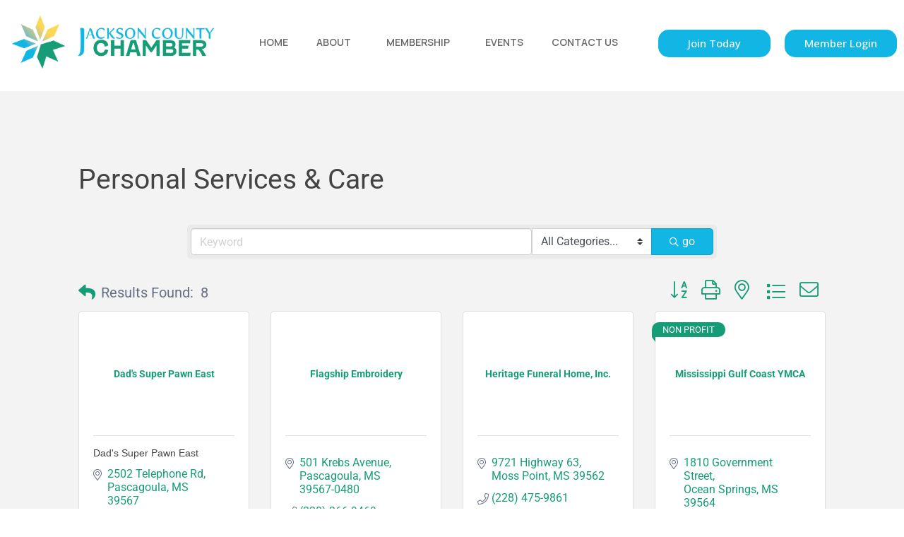

--- FILE ---
content_type: text/html; charset=utf-8
request_url: https://business.jcchamber.com/list/ql/personal-services-care-16
body_size: 33924
content:

<!DOCTYPE html><html lang="en-US"><head >
<!-- start injected HTML (CCID=3597) -->
<!-- page template: https://jcchamber.com/chambermaster-template/ -->
<title>Personal Services & Care QuickLink Category | Jackson County Chamber of Commerce</title>
<base href="https://jcchamber.com/test/" />
<meta name="keywords" content="Jackson County Chamber of Commerce,Pascagoula,directory,business search,member search" />
<meta name="description" content="Jackson County Chamber of Commerce | Personal Services &amp; Care" />
<link href="https://business.jcchamber.com/integration/customerdefinedcss?_=DyBLjw2" rel="stylesheet" type="text/css" />
<!-- link for rss not inserted -->
<!-- end injected HTML -->
	<meta charset="UTF-8" />
	<meta name="viewport" content="width=device-width, initial-scale=1" />
	<title></title>

	<style>img:is([sizes="auto" i], [sizes^="auto," i]) { contain-intrinsic-size: 3000px 1500px }</style>
	<link rel="alternate" type="application/rss+xml" title="Jackson County Chamber of Commerce &raquo; Feed" href="https://jcchamber.com/feed/" />
<link rel="alternate" type="application/rss+xml" title="Jackson County Chamber of Commerce &raquo; Comments Feed" href="https://jcchamber.com/comments/feed/" />
<script type="text/javascript">
/* <![CDATA[ */
window._wpemojiSettings = {"baseUrl":"https:\/\/s.w.org\/images\/core\/emoji\/16.0.1\/72x72\/","ext":".png","svgUrl":"https:\/\/s.w.org\/images\/core\/emoji\/16.0.1\/svg\/","svgExt":".svg","source":{"concatemoji":"https:\/\/jcchamber.com\/wp-includes\/js\/wp-emoji-release.min.js?ver=b1b955c881ab755802c05c79b9fe4f6c"}};
/*! This file is auto-generated */
!function(s,n){var o,i,e;function c(e){try{var t={supportTests:e,timestamp:(new Date).valueOf()};sessionStorage.setItem(o,JSON.stringify(t))}catch(e){}}function p(e,t,n){e.clearRect(0,0,e.canvas.width,e.canvas.height),e.fillText(t,0,0);var t=new Uint32Array(e.getImageData(0,0,e.canvas.width,e.canvas.height).data),a=(e.clearRect(0,0,e.canvas.width,e.canvas.height),e.fillText(n,0,0),new Uint32Array(e.getImageData(0,0,e.canvas.width,e.canvas.height).data));return t.every(function(e,t){return e===a[t]})}function u(e,t){e.clearRect(0,0,e.canvas.width,e.canvas.height),e.fillText(t,0,0);for(var n=e.getImageData(16,16,1,1),a=0;a<n.data.length;a++)if(0!==n.data[a])return!1;return!0}function f(e,t,n,a){switch(t){case"flag":return n(e,"\ud83c\udff3\ufe0f\u200d\u26a7\ufe0f","\ud83c\udff3\ufe0f\u200b\u26a7\ufe0f")?!1:!n(e,"\ud83c\udde8\ud83c\uddf6","\ud83c\udde8\u200b\ud83c\uddf6")&&!n(e,"\ud83c\udff4\udb40\udc67\udb40\udc62\udb40\udc65\udb40\udc6e\udb40\udc67\udb40\udc7f","\ud83c\udff4\u200b\udb40\udc67\u200b\udb40\udc62\u200b\udb40\udc65\u200b\udb40\udc6e\u200b\udb40\udc67\u200b\udb40\udc7f");case"emoji":return!a(e,"\ud83e\udedf")}return!1}function g(e,t,n,a){var r="undefined"!=typeof WorkerGlobalScope&&self instanceof WorkerGlobalScope?new OffscreenCanvas(300,150):s.createElement("canvas"),o=r.getContext("2d",{willReadFrequently:!0}),i=(o.textBaseline="top",o.font="600 32px Arial",{});return e.forEach(function(e){i[e]=t(o,e,n,a)}),i}function t(e){var t=s.createElement("script");t.src=e,t.defer=!0,s.head.appendChild(t)}"undefined"!=typeof Promise&&(o="wpEmojiSettingsSupports",i=["flag","emoji"],n.supports={everything:!0,everythingExceptFlag:!0},e=new Promise(function(e){s.addEventListener("DOMContentLoaded",e,{once:!0})}),new Promise(function(t){var n=function(){try{var e=JSON.parse(sessionStorage.getItem(o));if("object"==typeof e&&"number"==typeof e.timestamp&&(new Date).valueOf()<e.timestamp+604800&&"object"==typeof e.supportTests)return e.supportTests}catch(e){}return null}();if(!n){if("undefined"!=typeof Worker&&"undefined"!=typeof OffscreenCanvas&&"undefined"!=typeof URL&&URL.createObjectURL&&"undefined"!=typeof Blob)try{var e="postMessage("+g.toString()+"("+[JSON.stringify(i),f.toString(),p.toString(),u.toString()].join(",")+"));",a=new Blob([e],{type:"text/javascript"}),r=new Worker(URL.createObjectURL(a),{name:"wpTestEmojiSupports"});return void(r.onmessage=function(e){c(n=e.data),r.terminate(),t(n)})}catch(e){}c(n=g(i,f,p,u))}t(n)}).then(function(e){for(var t in e)n.supports[t]=e[t],n.supports.everything=n.supports.everything&&n.supports[t],"flag"!==t&&(n.supports.everythingExceptFlag=n.supports.everythingExceptFlag&&n.supports[t]);n.supports.everythingExceptFlag=n.supports.everythingExceptFlag&&!n.supports.flag,n.DOMReady=!1,n.readyCallback=function(){n.DOMReady=!0}}).then(function(){return e}).then(function(){var e;n.supports.everything||(n.readyCallback(),(e=n.source||{}).concatemoji?t(e.concatemoji):e.wpemoji&&e.twemoji&&(t(e.twemoji),t(e.wpemoji)))}))}((window,document),window._wpemojiSettings);
/* ]]> */
</script>
<link rel='stylesheet' id='font-awesome-5-all-css' href='https://jcchamber.com/wp-content/plugins/elementor/assets/lib/font-awesome/css/all.min.css?ver=3.34.2' type='text/css' media='all' />
<link rel='stylesheet' id='font-awesome-4-shim-css' href='https://jcchamber.com/wp-content/plugins/elementor/assets/lib/font-awesome/css/v4-shims.min.css?ver=3.34.2' type='text/css' media='all' />
<link rel='stylesheet' id='jupiterx-child-css' href='https://jcchamber.com/wp-content/themes/jupiterx-child/assets/css/style.css?ver=b1b955c881ab755802c05c79b9fe4f6c' type='text/css' media='all' />
<style id='wp-emoji-styles-inline-css' type='text/css'>

	img.wp-smiley, img.emoji {
		display: inline !important;
		border: none !important;
		box-shadow: none !important;
		height: 1em !important;
		width: 1em !important;
		margin: 0 0.07em !important;
		vertical-align: -0.1em !important;
		background: none !important;
		padding: 0 !important;
	}
</style>
<style id='classic-theme-styles-inline-css' type='text/css'>
/*! This file is auto-generated */
.wp-block-button__link{color:#fff;background-color:#32373c;border-radius:9999px;box-shadow:none;text-decoration:none;padding:calc(.667em + 2px) calc(1.333em + 2px);font-size:1.125em}.wp-block-file__button{background:#32373c;color:#fff;text-decoration:none}
</style>
<style id='global-styles-inline-css' type='text/css'>
:root{--wp--preset--aspect-ratio--square: 1;--wp--preset--aspect-ratio--4-3: 4/3;--wp--preset--aspect-ratio--3-4: 3/4;--wp--preset--aspect-ratio--3-2: 3/2;--wp--preset--aspect-ratio--2-3: 2/3;--wp--preset--aspect-ratio--16-9: 16/9;--wp--preset--aspect-ratio--9-16: 9/16;--wp--preset--color--black: #000000;--wp--preset--color--cyan-bluish-gray: #abb8c3;--wp--preset--color--white: #ffffff;--wp--preset--color--pale-pink: #f78da7;--wp--preset--color--vivid-red: #cf2e2e;--wp--preset--color--luminous-vivid-orange: #ff6900;--wp--preset--color--luminous-vivid-amber: #fcb900;--wp--preset--color--light-green-cyan: #7bdcb5;--wp--preset--color--vivid-green-cyan: #00d084;--wp--preset--color--pale-cyan-blue: #8ed1fc;--wp--preset--color--vivid-cyan-blue: #0693e3;--wp--preset--color--vivid-purple: #9b51e0;--wp--preset--gradient--vivid-cyan-blue-to-vivid-purple: linear-gradient(135deg,rgba(6,147,227,1) 0%,rgb(155,81,224) 100%);--wp--preset--gradient--light-green-cyan-to-vivid-green-cyan: linear-gradient(135deg,rgb(122,220,180) 0%,rgb(0,208,130) 100%);--wp--preset--gradient--luminous-vivid-amber-to-luminous-vivid-orange: linear-gradient(135deg,rgba(252,185,0,1) 0%,rgba(255,105,0,1) 100%);--wp--preset--gradient--luminous-vivid-orange-to-vivid-red: linear-gradient(135deg,rgba(255,105,0,1) 0%,rgb(207,46,46) 100%);--wp--preset--gradient--very-light-gray-to-cyan-bluish-gray: linear-gradient(135deg,rgb(238,238,238) 0%,rgb(169,184,195) 100%);--wp--preset--gradient--cool-to-warm-spectrum: linear-gradient(135deg,rgb(74,234,220) 0%,rgb(151,120,209) 20%,rgb(207,42,186) 40%,rgb(238,44,130) 60%,rgb(251,105,98) 80%,rgb(254,248,76) 100%);--wp--preset--gradient--blush-light-purple: linear-gradient(135deg,rgb(255,206,236) 0%,rgb(152,150,240) 100%);--wp--preset--gradient--blush-bordeaux: linear-gradient(135deg,rgb(254,205,165) 0%,rgb(254,45,45) 50%,rgb(107,0,62) 100%);--wp--preset--gradient--luminous-dusk: linear-gradient(135deg,rgb(255,203,112) 0%,rgb(199,81,192) 50%,rgb(65,88,208) 100%);--wp--preset--gradient--pale-ocean: linear-gradient(135deg,rgb(255,245,203) 0%,rgb(182,227,212) 50%,rgb(51,167,181) 100%);--wp--preset--gradient--electric-grass: linear-gradient(135deg,rgb(202,248,128) 0%,rgb(113,206,126) 100%);--wp--preset--gradient--midnight: linear-gradient(135deg,rgb(2,3,129) 0%,rgb(40,116,252) 100%);--wp--preset--font-size--small: 13px;--wp--preset--font-size--medium: 20px;--wp--preset--font-size--large: 36px;--wp--preset--font-size--x-large: 42px;--wp--preset--spacing--20: 0.44rem;--wp--preset--spacing--30: 0.67rem;--wp--preset--spacing--40: 1rem;--wp--preset--spacing--50: 1.5rem;--wp--preset--spacing--60: 2.25rem;--wp--preset--spacing--70: 3.38rem;--wp--preset--spacing--80: 5.06rem;--wp--preset--shadow--natural: 6px 6px 9px rgba(0, 0, 0, 0.2);--wp--preset--shadow--deep: 12px 12px 50px rgba(0, 0, 0, 0.4);--wp--preset--shadow--sharp: 6px 6px 0px rgba(0, 0, 0, 0.2);--wp--preset--shadow--outlined: 6px 6px 0px -3px rgba(255, 255, 255, 1), 6px 6px rgba(0, 0, 0, 1);--wp--preset--shadow--crisp: 6px 6px 0px rgba(0, 0, 0, 1);}:where(.is-layout-flex){gap: 0.5em;}:where(.is-layout-grid){gap: 0.5em;}body .is-layout-flex{display: flex;}.is-layout-flex{flex-wrap: wrap;align-items: center;}.is-layout-flex > :is(*, div){margin: 0;}body .is-layout-grid{display: grid;}.is-layout-grid > :is(*, div){margin: 0;}:where(.wp-block-columns.is-layout-flex){gap: 2em;}:where(.wp-block-columns.is-layout-grid){gap: 2em;}:where(.wp-block-post-template.is-layout-flex){gap: 1.25em;}:where(.wp-block-post-template.is-layout-grid){gap: 1.25em;}.has-black-color{color: var(--wp--preset--color--black) !important;}.has-cyan-bluish-gray-color{color: var(--wp--preset--color--cyan-bluish-gray) !important;}.has-white-color{color: var(--wp--preset--color--white) !important;}.has-pale-pink-color{color: var(--wp--preset--color--pale-pink) !important;}.has-vivid-red-color{color: var(--wp--preset--color--vivid-red) !important;}.has-luminous-vivid-orange-color{color: var(--wp--preset--color--luminous-vivid-orange) !important;}.has-luminous-vivid-amber-color{color: var(--wp--preset--color--luminous-vivid-amber) !important;}.has-light-green-cyan-color{color: var(--wp--preset--color--light-green-cyan) !important;}.has-vivid-green-cyan-color{color: var(--wp--preset--color--vivid-green-cyan) !important;}.has-pale-cyan-blue-color{color: var(--wp--preset--color--pale-cyan-blue) !important;}.has-vivid-cyan-blue-color{color: var(--wp--preset--color--vivid-cyan-blue) !important;}.has-vivid-purple-color{color: var(--wp--preset--color--vivid-purple) !important;}.has-black-background-color{background-color: var(--wp--preset--color--black) !important;}.has-cyan-bluish-gray-background-color{background-color: var(--wp--preset--color--cyan-bluish-gray) !important;}.has-white-background-color{background-color: var(--wp--preset--color--white) !important;}.has-pale-pink-background-color{background-color: var(--wp--preset--color--pale-pink) !important;}.has-vivid-red-background-color{background-color: var(--wp--preset--color--vivid-red) !important;}.has-luminous-vivid-orange-background-color{background-color: var(--wp--preset--color--luminous-vivid-orange) !important;}.has-luminous-vivid-amber-background-color{background-color: var(--wp--preset--color--luminous-vivid-amber) !important;}.has-light-green-cyan-background-color{background-color: var(--wp--preset--color--light-green-cyan) !important;}.has-vivid-green-cyan-background-color{background-color: var(--wp--preset--color--vivid-green-cyan) !important;}.has-pale-cyan-blue-background-color{background-color: var(--wp--preset--color--pale-cyan-blue) !important;}.has-vivid-cyan-blue-background-color{background-color: var(--wp--preset--color--vivid-cyan-blue) !important;}.has-vivid-purple-background-color{background-color: var(--wp--preset--color--vivid-purple) !important;}.has-black-border-color{border-color: var(--wp--preset--color--black) !important;}.has-cyan-bluish-gray-border-color{border-color: var(--wp--preset--color--cyan-bluish-gray) !important;}.has-white-border-color{border-color: var(--wp--preset--color--white) !important;}.has-pale-pink-border-color{border-color: var(--wp--preset--color--pale-pink) !important;}.has-vivid-red-border-color{border-color: var(--wp--preset--color--vivid-red) !important;}.has-luminous-vivid-orange-border-color{border-color: var(--wp--preset--color--luminous-vivid-orange) !important;}.has-luminous-vivid-amber-border-color{border-color: var(--wp--preset--color--luminous-vivid-amber) !important;}.has-light-green-cyan-border-color{border-color: var(--wp--preset--color--light-green-cyan) !important;}.has-vivid-green-cyan-border-color{border-color: var(--wp--preset--color--vivid-green-cyan) !important;}.has-pale-cyan-blue-border-color{border-color: var(--wp--preset--color--pale-cyan-blue) !important;}.has-vivid-cyan-blue-border-color{border-color: var(--wp--preset--color--vivid-cyan-blue) !important;}.has-vivid-purple-border-color{border-color: var(--wp--preset--color--vivid-purple) !important;}.has-vivid-cyan-blue-to-vivid-purple-gradient-background{background: var(--wp--preset--gradient--vivid-cyan-blue-to-vivid-purple) !important;}.has-light-green-cyan-to-vivid-green-cyan-gradient-background{background: var(--wp--preset--gradient--light-green-cyan-to-vivid-green-cyan) !important;}.has-luminous-vivid-amber-to-luminous-vivid-orange-gradient-background{background: var(--wp--preset--gradient--luminous-vivid-amber-to-luminous-vivid-orange) !important;}.has-luminous-vivid-orange-to-vivid-red-gradient-background{background: var(--wp--preset--gradient--luminous-vivid-orange-to-vivid-red) !important;}.has-very-light-gray-to-cyan-bluish-gray-gradient-background{background: var(--wp--preset--gradient--very-light-gray-to-cyan-bluish-gray) !important;}.has-cool-to-warm-spectrum-gradient-background{background: var(--wp--preset--gradient--cool-to-warm-spectrum) !important;}.has-blush-light-purple-gradient-background{background: var(--wp--preset--gradient--blush-light-purple) !important;}.has-blush-bordeaux-gradient-background{background: var(--wp--preset--gradient--blush-bordeaux) !important;}.has-luminous-dusk-gradient-background{background: var(--wp--preset--gradient--luminous-dusk) !important;}.has-pale-ocean-gradient-background{background: var(--wp--preset--gradient--pale-ocean) !important;}.has-electric-grass-gradient-background{background: var(--wp--preset--gradient--electric-grass) !important;}.has-midnight-gradient-background{background: var(--wp--preset--gradient--midnight) !important;}.has-small-font-size{font-size: var(--wp--preset--font-size--small) !important;}.has-medium-font-size{font-size: var(--wp--preset--font-size--medium) !important;}.has-large-font-size{font-size: var(--wp--preset--font-size--large) !important;}.has-x-large-font-size{font-size: var(--wp--preset--font-size--x-large) !important;}
:where(.wp-block-post-template.is-layout-flex){gap: 1.25em;}:where(.wp-block-post-template.is-layout-grid){gap: 1.25em;}
:where(.wp-block-columns.is-layout-flex){gap: 2em;}:where(.wp-block-columns.is-layout-grid){gap: 2em;}
:root :where(.wp-block-pullquote){font-size: 1.5em;line-height: 1.6;}
</style>
<link rel='stylesheet' id='cmplz-general-css' href='https://jcchamber.com/wp-content/plugins/complianz-gdpr/assets/css/cookieblocker.min.css?ver=1765980128' type='text/css' media='all' />
<link rel='stylesheet' id='wp-components-css' href='https://jcchamber.com/wp-includes/css/dist/components/style.min.css?ver=b1b955c881ab755802c05c79b9fe4f6c' type='text/css' media='all' />
<link rel='stylesheet' id='godaddy-styles-css' href='https://jcchamber.com/wp-content/mu-plugins/vendor/wpex/godaddy-launch/includes/Dependencies/GoDaddy/Styles/build/latest.css?ver=2.0.2' type='text/css' media='all' />
<link rel='stylesheet' id='jupiterx-popups-animation-css' href='https://jcchamber.com/wp-content/plugins/jupiterx-core/includes/extensions/raven/assets/lib/animate/animate.min.css?ver=4.9.2' type='text/css' media='all' />
<link rel='stylesheet' id='jupiterx-css' href='https://jcchamber.com/wp-content/uploads/jupiterx/compiler/jupiterx/9fbf5dd.css?ver=4.9.2' type='text/css' media='all' />
<link rel='stylesheet' id='jupiterx-elements-dynamic-styles-css' href='https://jcchamber.com/wp-content/uploads/jupiterx/compiler/jupiterx-elements-dynamic-styles/237789c.css?ver=4.9.2' type='text/css' media='all' />
<link rel='stylesheet' id='e-animation-grow-css' href='https://jcchamber.com/wp-content/plugins/elementor/assets/lib/animations/styles/e-animation-grow.min.css?ver=3.34.2' type='text/css' media='all' />
<link rel='stylesheet' id='e-animation-shrink-css' href='https://jcchamber.com/wp-content/plugins/elementor/assets/lib/animations/styles/e-animation-shrink.min.css?ver=3.34.2' type='text/css' media='all' />
<link rel='stylesheet' id='e-animation-pulse-css' href='https://jcchamber.com/wp-content/plugins/elementor/assets/lib/animations/styles/e-animation-pulse.min.css?ver=3.34.2' type='text/css' media='all' />
<link rel='stylesheet' id='e-animation-pop-css' href='https://jcchamber.com/wp-content/plugins/elementor/assets/lib/animations/styles/e-animation-pop.min.css?ver=3.34.2' type='text/css' media='all' />
<link rel='stylesheet' id='e-animation-grow-rotate-css' href='https://jcchamber.com/wp-content/plugins/elementor/assets/lib/animations/styles/e-animation-grow-rotate.min.css?ver=3.34.2' type='text/css' media='all' />
<link rel='stylesheet' id='e-animation-wobble-skew-css' href='https://jcchamber.com/wp-content/plugins/elementor/assets/lib/animations/styles/e-animation-wobble-skew.min.css?ver=3.34.2' type='text/css' media='all' />
<link rel='stylesheet' id='e-animation-buzz-out-css' href='https://jcchamber.com/wp-content/plugins/elementor/assets/lib/animations/styles/e-animation-buzz-out.min.css?ver=3.34.2' type='text/css' media='all' />
<link rel='stylesheet' id='elementor-frontend-css' href='https://jcchamber.com/wp-content/plugins/elementor/assets/css/frontend.min.css?ver=3.34.2' type='text/css' media='all' />
<link rel='stylesheet' id='widget-spacer-css' href='https://jcchamber.com/wp-content/plugins/elementor/assets/css/widget-spacer.min.css?ver=3.34.2' type='text/css' media='all' />
<link rel='stylesheet' id='widget-heading-css' href='https://jcchamber.com/wp-content/plugins/elementor/assets/css/widget-heading.min.css?ver=3.34.2' type='text/css' media='all' />
<link rel='stylesheet' id='widget-image-css' href='https://jcchamber.com/wp-content/plugins/elementor/assets/css/widget-image.min.css?ver=3.34.2' type='text/css' media='all' />
<link rel='stylesheet' id='jet-elements-css' href='https://jcchamber.com/wp-content/plugins/jet-elements/assets/css/jet-elements.css?ver=2.6.20.1' type='text/css' media='all' />
<link rel='stylesheet' id='jet-elements-skin-css' href='https://jcchamber.com/wp-content/plugins/jet-elements/assets/css/jet-elements-skin.css?ver=2.6.20.1' type='text/css' media='all' />
<link rel='stylesheet' id='font-awesome-css' href='https://jcchamber.com/wp-content/plugins/elementor/assets/lib/font-awesome/css/font-awesome.min.css?ver=4.7.0' type='text/css' media='all' />
<link rel='stylesheet' id='jupiterx-core-raven-frontend-css' href='https://jcchamber.com/wp-content/plugins/jupiterx-core/includes/extensions/raven/assets/css/frontend.min.css?ver=b1b955c881ab755802c05c79b9fe4f6c' type='text/css' media='all' />
<link rel='stylesheet' id='elementor-post-911-css' href='https://jcchamber.com/wp-content/uploads/elementor/css/post-911.css?ver=1768899660' type='text/css' media='all' />
<link rel='stylesheet' id='flatpickr-css' href='https://jcchamber.com/wp-content/plugins/elementor/assets/lib/flatpickr/flatpickr.min.css?ver=4.6.13' type='text/css' media='all' />
<link rel='stylesheet' id='elementor-post-253-css' href='https://jcchamber.com/wp-content/uploads/elementor/css/post-253.css?ver=1768901913' type='text/css' media='all' />
<link rel='stylesheet' id='elementor-post-949-css' href='https://jcchamber.com/wp-content/uploads/elementor/css/post-949.css?ver=1768899660' type='text/css' media='all' />
<link rel='stylesheet' id='elementor-post-951-css' href='https://jcchamber.com/wp-content/uploads/elementor/css/post-951.css?ver=1768899660' type='text/css' media='all' />
<link rel='stylesheet' id='elementor-gf-local-roboto-css' href='https://jcchamber.com/wp-content/uploads/elementor/google-fonts/css/roboto.css?ver=1742244840' type='text/css' media='all' />
<link rel='stylesheet' id='elementor-gf-local-inter-css' href='https://jcchamber.com/wp-content/uploads/elementor/google-fonts/css/inter.css?ver=1742244853' type='text/css' media='all' />
<link rel='stylesheet' id='elementor-gf-local-rubik-css' href='https://jcchamber.com/wp-content/uploads/elementor/google-fonts/css/rubik.css?ver=1742244858' type='text/css' media='all' />
<link rel='stylesheet' id='elementor-gf-local-manrope-css' href='https://jcchamber.com/wp-content/uploads/elementor/google-fonts/css/manrope.css?ver=1742244861' type='text/css' media='all' />
<link rel='stylesheet' id='elementor-gf-local-opensans-css' href='https://jcchamber.com/wp-content/uploads/elementor/google-fonts/css/opensans.css?ver=1742244869' type='text/css' media='all' />
<script type="text/javascript" src="https://jcchamber.com/wp-content/plugins/elementor/assets/lib/font-awesome/js/v4-shims.min.js?ver=3.34.2" id="font-awesome-4-shim-js"></script>
<script type="text/javascript" src="https://jcchamber.com/wp-includes/js/jquery/jquery.min.js?ver=3.7.1" id="jquery-core-js"></script>
<script type="text/javascript" src="https://jcchamber.com/wp-includes/js/jquery/jquery-migrate.min.js?ver=3.4.1" id="jquery-migrate-js"></script>
<script type="text/javascript" src="https://jcchamber.com/wp-content/themes/jupiterx/lib/admin/assets/lib/webfont/webfont.min.js?ver=1.6.26" id="jupiterx-webfont-js"></script>
<script type="text/javascript" id="jupiterx-webfont-js-after">
/* <![CDATA[ */
WebFont.load({
				google: {
					families: ['Manrope:100,200,300,400,500,600,700,800,900,100italic,200italic,300italic,400italic,500italic,600italic,700italic,800italic,900italic','Open Sans:100,200,300,400,500,600,700,800,900,100italic,200italic,300italic,400italic,500italic,600italic,700italic,800italic,900italic','Poppins:100,200,300,400,500,600,700,800,900,100italic,200italic,300italic,400italic,500italic,600italic,700italic,800italic,900italic']
				}
			});
/* ]]> */
</script>
<script type="text/javascript" src="https://jcchamber.com/wp-content/themes/jupiterx/lib/assets/dist/js/utils.min.js?ver=4.9.2" id="jupiterx-utils-js"></script>
<link rel="alternate" title="JSON" type="application/json" href="https://jcchamber.com/wp-json/wp/v2/pages/253" /><link rel="EditURI" type="application/rsd+xml" title="RSD" href="https://jcchamber.com/xmlrpc.php?rsd" />
<link rel="canonical" href="https://business.jcchamber.com/list/ql/personal-services-care-16" />


<meta name="generator" content="Elementor 3.34.2; features: e_font_icon_svg, additional_custom_breakpoints; settings: css_print_method-external, google_font-enabled, font_display-swap">
			<style>
				.e-con.e-parent:nth-of-type(n+4):not(.e-lazyloaded):not(.e-no-lazyload),
				.e-con.e-parent:nth-of-type(n+4):not(.e-lazyloaded):not(.e-no-lazyload) * {
					background-image: none !important;
				}
				@media screen and (max-height: 1024px) {
					.e-con.e-parent:nth-of-type(n+3):not(.e-lazyloaded):not(.e-no-lazyload),
					.e-con.e-parent:nth-of-type(n+3):not(.e-lazyloaded):not(.e-no-lazyload) * {
						background-image: none !important;
					}
				}
				@media screen and (max-height: 640px) {
					.e-con.e-parent:nth-of-type(n+2):not(.e-lazyloaded):not(.e-no-lazyload),
					.e-con.e-parent:nth-of-type(n+2):not(.e-lazyloaded):not(.e-no-lazyload) * {
						background-image: none !important;
					}
				}
			</style>
			<link rel="icon" href="https://jcchamber.com/wp-content/uploads/2024/11/cropped-favicon-32x32.png" sizes="32x32" />
<link rel="icon" href="https://jcchamber.com/wp-content/uploads/2024/11/cropped-favicon-192x192.png" sizes="192x192" />
<link rel="apple-touch-icon" href="https://jcchamber.com/wp-content/uploads/2024/11/cropped-favicon-180x180.png" />
<meta name="msapplication-TileImage" content="https://jcchamber.com/wp-content/uploads/2024/11/cropped-favicon-270x270.png" />
		<style type="text/css" id="wp-custom-css">
			/* Styling for the scrollable section */
.cms-box-styling {
    margin-bottom: 30px;
}

.cms-box-styling .mn-scroll-slider {
    display: flex;
    flex-wrap: wrap; /* Ensures items wrap to a new line if needed */
    gap: 15px; /* Adds spacing between items */
    justify-content: center; /* Center-align items within the container */
}

.cms-box-styling .mn-scroll-item {
    flex: 1 1 calc(20% - 15px); /* Adjusts width to 20% of the parent minus the gap */
    max-width: 250px; /* Set a maximum width to prevent items from getting too large */
    min-width: 150px; /* Set a minimum width for responsive design */
    background-color: #169d78;
    border-radius: 15px 0 0 0;
    color: #FFFFFF !important;
    position: relative; /* Necessary for positioning child elements like the date */
    min-height: 250px;
    box-sizing: border-box;
    padding: 50px 20px;
    display: flex;
    flex-direction: column;
    align-items: center;
    justify-content: space-between;
    text-align: center;
    margin: 0; /* No extra margin, handled by gap */
    overflow: hidden; /* Ensure content doesn't overflow the card */
}

.mn-scroll-item img {
    max-width: 100%;
    height: auto;
    border-radius: 8px;
}

/* Name styling with multi-line truncation */
.cms-box-styling .mn-scroll-name {
    font-size: 150%;
    padding-top: 20px;
    padding-bottom: 15px; /* Adds spacing between the title and the location */
    text-align: center;
    color: #FFFFFF;
    display: -webkit-box; /* Enables multi-line truncation */
    -webkit-line-clamp: 2; /* Limits text to 2 lines */
    -webkit-box-orient: vertical; /* Required for line clamping */
    overflow: hidden; /* Hides overflowing content */
    text-overflow: ellipsis; /* Adds "..." to truncated content */
    word-wrap: break-word; /* Breaks long words if necessary */
    border-bottom: 1px solid #11b6e4; /* Adds a light Blue separator line below the title */
    width: 100%; /* Ensures the line spans the full width of the card */
    height: 4.5em; /* Ensures enough space for 2 lines of text without overflow */
    line-height: 1.8em; /* Adjust line spacing for better readability */
    box-sizing: border-box; /* Ensure padding and border are included in the height */
}

/* Date styling with rounded corners */
.cms-box-styling .mn-scroll-date {
    position: absolute; /* Positioned relative to the .mn-scroll-item */
    top: 0; /* Aligns to the top of the card */
    left: 0; /* Aligns to the left of the card */
    background-color: #11b6e4; /* Light blue background for the date */
    color: #FFFFFF; /* White text for readability */
    font-size: 14px;
    font-weight: bold; /* Makes the date bold */
    padding: 10px 15px; /* Adds padding around the date text */
    border-top-left-radius: 15px; /* Matches the rounded corner of the card */
    border-bottom-right-radius: 15px; /* Adds a subtle rounded corner on the opposite side */
    text-align: center; /* Center-aligns the date text */
    box-sizing: border-box; /* Ensures padding doesn’t affect positioning */
}

/* Location styling with highlighted background */
.cms-box-styling .mn-scroll-location {
    font-size: 15px;
    color: #FFFFFF; /* Text color for location */
    padding: 10px; /* Adds padding around the location text */
    border-radius: 5px; /* Slight rounding for better aesthetics */
    display: flex; /* Use flexbox for icon and text alignment */
    align-items: center; /* Align the icon and text vertically */
    justify-content: flex-start; /* Ensure content starts from the left */
    gap: 8px; /* Add space between the icon and the text */
    margin-top: 10px;
    text-align: left; /* Align location text to the left */
    width: 100%; /* Ensure the background spans the full width of the card */
}

/* Automatically add the map icon using a pseudo-element */
.cms-box-styling .mn-scroll-location::before {
    content: "\f041"; /* Font Awesome Unicode for map-pin */
    font-family: "Font Awesome 5 Free"; /* Specify Font Awesome */
    font-weight: 900; /* Use the solid version of the icon */
    font-size: 16px; /* Icon size */
    color: #11b6e4; /* Icon color to contrast with the grey background */
    margin-right: 5px; /* Adds space between the icon and location text */
    display: inline-block;
}
  
/* Hover effect for the entire card */
.cms-box-styling .mn-scroll-item:hover {
    opacity: 0.8;
}

/* Responsive design for various screen sizes */
@media (max-width: 1200px) {
    .cms-box-styling .mn-scroll-item {
        flex: 1 1 calc(25% - 15px); /* Adjust to 4 items per row */
    }
}

@media (max-width: 992px) {
    .cms-box-styling .mn-scroll-item {
        flex: 1 1 calc(33.33% - 15px); /* Adjust to 3 items per row */
    }
}

@media (max-width: 768px) {
    .cms-box-styling .mn-scroll-item {
        flex: 1 1 calc(50% - 15px); /* Adjust to 2 items per row */
    }
}

@media (max-width: 576px) {
    .cms-box-styling .mn-scroll-item {
        flex: 1 1 calc(100% - 15px); /* Full-width items on small screens */
    }
}
		</style>
		    <!-- jQuery first, then Popper.js, then Bootstrap JS -->
    <script src="https://code.jquery.com/jquery-3.7.1.min.js" crossorigin="anonymous"></script>
    <script type="text/javascript" src="https://code.jquery.com/ui/1.13.2/jquery-ui.min.js"></script>
<script src="https://business.jcchamber.com/Content/bundles/SEO4?v=jX-Yo1jNxYBrX6Ffq1gbxQahkKjKjLSiGjCSMnG9UuU1"></script>
    <script type="text/javascript" src="https://ajax.aspnetcdn.com/ajax/globalize/0.1.1/globalize.min.js"></script>
    <script type="text/javascript" src="https://ajax.aspnetcdn.com/ajax/globalize/0.1.1/cultures/globalize.culture.en-US.js"></script>
    <!-- Required meta tags -->
    <meta charset="utf-8">
    <meta name="viewport" content="width=device-width, initial-scale=1, shrink-to-fit=no">
    <link rel="stylesheet" href="https://code.jquery.com/ui/1.13.2/themes/base/jquery-ui.css" type="text/css" media="all" />
    <script type="text/javascript">
        var MNI = MNI || {};
        MNI.CurrentCulture = 'en-US';
        MNI.CultureDateFormat = 'M/d/yyyy';
        MNI.BaseUrl = 'https://business.jcchamber.com';
        MNI.jQuery = jQuery.noConflict(true);
        MNI.Page = {
            Domain: 'business.jcchamber.com',
            Context: 212,
            Category: 16,
            Member: null,
            MemberPagePopup: false
        };
        MNI.LayoutPromise = new Promise(function (resolve) {
            MNI.LayoutResolution = resolve;
        });
        MNI.MemberFilterUrl = 'list';
    </script>


    <script src="https://www.google.com/recaptcha/enterprise.js?render=6LfI_T8rAAAAAMkWHrLP_GfSf3tLy9tKa839wcWa" async defer></script>
    <script>

        const SITE_KEY = '6LfI_T8rAAAAAMkWHrLP_GfSf3tLy9tKa839wcWa';

        // Repeatedly check if grecaptcha has been loaded, and call the callback once it's available
        function waitForGrecaptcha(callback, retries = 10, interval = 1000) {
            if (typeof grecaptcha !== 'undefined' && grecaptcha.enterprise.execute) {
                callback();
            } else if (retries > 0) { 
                setTimeout(() => {
                    waitForGrecaptcha(callback, retries - 1, interval);
                }, interval);
            } else {
                console.error("grecaptcha is not available after multiple attempts");
            }
        }

        // Generates a reCAPTCHA v3 token using grecaptcha.enterprise and injects it into the given form.
        // If the token input doesn't exist, it creates one. Then it executes the callback with the token.
        function setReCaptchaToken(formElement, callback, action = 'submit') {
            grecaptcha.enterprise.ready(function () {
                grecaptcha.enterprise.execute(SITE_KEY, { action: action }).then(function (token) {

                    MNI.jQuery(function ($) {
                        let input = $(formElement).find("input[name='g-recaptcha-v3']");

                        if (input.length === 0) {
                            input = $('<input>', {
                                type: 'hidden',
                                name: 'g-recaptcha-v3',
                                value: token
                            });
                            $(formElement).append(input);
                        }
                        else
                            $(input).val(token);

                        if (typeof callback === 'function') callback(token);
                    })

                });
            });
        }

    </script>




<script src="https://business.jcchamber.com/Content/bundles/MNI?v=34V3-w6z5bLW9Yl7pjO3C5tja0TdKeHFrpRQ0eCPbz81"></script>

    <script type="text/javascript" src="https://maps.googleapis.com/maps/api/js?v=3&key=AIzaSyAACLyaFddZFsbbsMCsSY4lq7g6N4ycArE"></script>
    <!-- Bootstrap CSS -->
    <link type="text/css" href="https://business.jcchamber.com/Content/SEO4/css/bootstrap/bootstrap-ns.min.css" rel="stylesheet" />
<link href="https://business.jcchamber.com/Content/SEO4/css/fontawesome/css/fa.bundle?v=ruPA372u21djZ69Q5Ysnch4rq1PR55j8o6h6btgP60M1" rel="stylesheet"/>
<link href="https://business.jcchamber.com/Content/SEO4/css/v4-module.bundle?v=teKUclOSNwyO4iQ2s3q00X0U2jxs0Mkz0T6S0f4p_241" rel="stylesheet"/>
<meta name="referrer" content="origin" />
</head><body data-rsssl=1 class="wp-singular page-template page-template-elementor_header_footer page page-id-253 wp-custom-logo wp-theme-jupiterx wp-child-theme-jupiterx-child no-js elementor-default elementor-template-full-width elementor-kit-911 elementor-page elementor-page-253 jupiterx-header-fixed jupiterx-header-mobile-behavior-off jupiterx-header-overlapped" itemscope="itemscope" itemtype="http://schema.org/WebPage"><a class="jupiterx-a11y jupiterx-a11y-skip-navigation-link" href="#jupiterx-main">Skip to content</a><div class="jupiterx-site"><header class="jupiterx-header" data-jupiterx-settings="{&quot;breakpoint&quot;:&quot;767.98&quot;,&quot;template&quot;:&quot;949&quot;,&quot;behavior&quot;:&quot;fixed&quot;,&quot;position&quot;:&quot;top&quot;,&quot;overlap&quot;:&quot;desktop&quot;}" role="banner" itemscope="itemscope" itemtype="http://schema.org/WPHeader"><style>.elementor-949 .elementor-element.elementor-element-bda76fa:not(.elementor-motion-effects-element-type-background), .elementor-949 .elementor-element.elementor-element-bda76fa > .elementor-motion-effects-container > .elementor-motion-effects-layer{background-color:#FFFFFF;}.elementor-949 .elementor-element.elementor-element-bda76fa{transition:background 0.3s, border 0.3s, border-radius 0.3s, box-shadow 0.3s;padding:5px 0px 15px 0px;}.elementor-949 .elementor-element.elementor-element-bda76fa > .elementor-background-overlay{transition:background 0.3s, border-radius 0.3s, opacity 0.3s;}.elementor-949 .elementor-element.elementor-element-34417d0 > .elementor-element-populated{transition:background 0.3s, border 0.3s, border-radius 0.3s, box-shadow 0.3s;}.elementor-949 .elementor-element.elementor-element-34417d0 > .elementor-element-populated > .elementor-background-overlay{transition:background 0.3s, border-radius 0.3s, opacity 0.3s;}.elementor-949 .elementor-element.elementor-element-d30ae3b .raven-site-logo img, .elementor-949 .elementor-element.elementor-element-d30ae3b .raven-site-logo svg{width:100%;max-width:375px;}.elementor-949 .elementor-element.elementor-element-d30ae3b .raven-site-logo{text-align:left;}.elementor-bc-flex-widget .elementor-949 .elementor-element.elementor-element-b203eaa.elementor-column:not(.raven-column-flex-vertical) .elementor-widget-wrap{align-items:center;}.elementor-949 .elementor-element.elementor-element-b203eaa.elementor-column.elementor-element[data-element_type="column"]:not(.raven-column-flex-vertical) > .elementor-widget-wrap.elementor-element-populated{align-content:center;align-items:center;}.elementor-949 .elementor-element.elementor-element-b203eaa.elementor-column.elementor-element[data-element_type="column"].raven-column-flex-vertical > .elementor-widget-wrap.elementor-element-populated{justify-content:center;}.elementor-widget-raven-nav-menu .raven-nav-menu-main .raven-nav-menu > li > a.raven-menu-item{font-family:var( --e-global-typography-text-font-family ), Sans-serif;line-height:var( --e-global-typography-text-line-height );word-spacing:var( --e-global-typography-text-word-spacing );color:var( --e-global-color-text );}.elementor-widget-raven-nav-menu .raven-nav-menu-main .raven-nav-menu > li:not(.current-menu-parent):not(.current-menu-ancestor) > a.raven-menu-item:hover:not(.raven-menu-item-active), .elementor-widget-raven-nav-menu .raven-nav-menu-main .raven-nav-menu > li:not(.current-menu-parent):not(.current-menu-ancestor) > a.highlighted:not(.raven-menu-item-active){color:var( --e-global-color-accent );}.elementor-widget-raven-nav-menu .raven-nav-menu-main .raven-nav-menu > li > a.raven-menu-item-active, .elementor-widget-raven-nav-menu .raven-nav-menu-main .raven-nav-menu > li.current-menu-parent > a, .elementor-widget-raven-nav-menu .raven-nav-menu-main .raven-nav-menu > li.current-menu-ancestor > a{color:var( --e-global-color-accent );}.elementor-widget-raven-nav-menu .raven-nav-menu-main .raven-submenu > li > a.raven-submenu-item{font-family:var( --e-global-typography-text-font-family ), Sans-serif;line-height:var( --e-global-typography-text-line-height );word-spacing:var( --e-global-typography-text-word-spacing );color:var( --e-global-color-text );}.elementor-widget-raven-nav-menu .raven-nav-menu-main .raven-submenu > li:not(.current-menu-parent):not(.current-menu-ancestor) > a.raven-submenu-item:hover:not(.raven-menu-item-active), .elementor-widget-raven-nav-menu .raven-nav-menu-main .raven-submenu > li:not(.current-menu-parent):not(.current-menu-ancestor) > a.highlighted:not(.raven-menu-item-active){color:var( --e-global-color-accent );}.elementor-widget-raven-nav-menu .raven-nav-menu-main .raven-submenu > li > a.raven-menu-item-active, .elementor-widget-raven-nav-menu .raven-nav-menu-main .raven-submenu > li.current-menu-parent > a, .elementor-widget-raven-nav-menu .raven-nav-menu-main .raven-submenu > li.current-menu-ancestor > a{color:var( --e-global-color-accent );}.elementor-widget-raven-nav-menu .raven-nav-menu-mobile .raven-nav-menu li > a{font-family:var( --e-global-typography-text-font-family ), Sans-serif;line-height:var( --e-global-typography-text-line-height );word-spacing:var( --e-global-typography-text-word-spacing );color:var( --e-global-color-text );}.elementor-widget-raven-nav-menu .raven-nav-menu-mobile .raven-nav-menu li > a:hover{color:var( --e-global-color-accent );}.elementor-widget-raven-nav-menu .raven-nav-menu-mobile .raven-nav-menu li > a.raven-menu-item-active, .elementor-widget-raven-nav-menu .raven-nav-menu-mobile .raven-nav-menu li > a:active, .elementor-widget-raven-nav-menu .raven-nav-menu-mobile .raven-nav-menu > li.current-menu-ancestor > a.raven-menu-item, .elementor-widget-raven-nav-menu li.menu-item.current-menu-ancestor > a.raven-submenu-item.has-submenu{color:var( --e-global-color-accent );}.elementor-widget-raven-nav-menu .raven-nav-menu-toggle-button{color:var( --e-global-color-secondary );}.elementor-widget-raven-nav-menu .raven-nav-menu-toggle-button svg{fill:var( --e-global-color-secondary );}.elementor-widget-raven-nav-menu .hamburger-inner, .elementor-widget-raven-nav-menu .hamburger-inner::after, .elementor-widget-raven-nav-menu .hamburger-inner::before{background-color:var( --e-global-color-secondary );}.elementor-widget-raven-nav-menu .raven-nav-menu-toggle-button:hover{color:var( --e-global-color-accent );}.elementor-widget-raven-nav-menu .raven-nav-menu-toggle-button:hover svg{fill:var( --e-global-color-accent );}.elementor-widget-raven-nav-menu .raven-nav-menu-toggle-button:hover .hamburger-inner, .elementor-widget-raven-nav-menu .raven-nav-menu-toggle-button:hover  .hamburger-inner::after, .elementor-widget-raven-nav-menu .raven-nav-menu-toggle-button:hover  .hamburger-inner::before{background-color:var( --e-global-color-accent );}.elementor-949 .elementor-element.elementor-element-79db70b .raven-nav-menu-vertical .raven-nav-menu li > a{justify-content:center !important;}.elementor-949 .elementor-element.elementor-element-79db70b .raven-nav-menu-main .raven-nav-menu > li > a.raven-menu-item{font-family:"Manrope", Sans-serif;font-size:14px;font-weight:600;text-transform:uppercase;}.elementor-949 .elementor-element.elementor-element-79db70b .raven-nav-menu-main .raven-nav-menu > li:not(.current-menu-parent):not(.current-menu-ancestor) > a.raven-menu-item:hover:not(.raven-menu-item-active), .elementor-949 .elementor-element.elementor-element-79db70b .raven-nav-menu-main .raven-nav-menu > li:not(.current-menu-parent):not(.current-menu-ancestor) > a.highlighted:not(.raven-menu-item-active){color:#169D78;}.elementor-949 .elementor-element.elementor-element-79db70b .raven-nav-menu-main .raven-nav-menu > li > a.raven-menu-item-active, .elementor-949 .elementor-element.elementor-element-79db70b .raven-nav-menu-main .raven-nav-menu > li.current-menu-parent > a, .elementor-949 .elementor-element.elementor-element-79db70b .raven-nav-menu-main .raven-nav-menu > li.current-menu-ancestor > a{color:#131313;}.elementor-949 .elementor-element.elementor-element-79db70b .raven-nav-menu-main .raven-submenu > li:not(:last-child){border-bottom-width:1px;}.elementor-949 .elementor-element.elementor-element-79db70b .raven-nav-menu-main .raven-submenu > li > a.raven-submenu-item{color:#169D78;}.elementor-949 .elementor-element.elementor-element-79db70b .raven-nav-menu-main .raven-submenu > li:not(.current-menu-parent):not(.current-menu-ancestor) > a.raven-submenu-item:hover:not(.raven-menu-item-active), .elementor-949 .elementor-element.elementor-element-79db70b .raven-nav-menu-main .raven-submenu > li:not(.current-menu-parent):not(.current-menu-ancestor) > a.highlighted:not(.raven-menu-item-active){color:#11B6E4;}.elementor-949 .elementor-element.elementor-element-79db70b .raven-nav-menu-main .raven-submenu > li > a.raven-menu-item-active, .elementor-949 .elementor-element.elementor-element-79db70b .raven-nav-menu-main .raven-submenu > li.current-menu-parent > a, .elementor-949 .elementor-element.elementor-element-79db70b .raven-nav-menu-main .raven-submenu > li.current-menu-ancestor > a{color:#747474;}.elementor-949 .elementor-element.elementor-element-79db70b .raven-nav-menu-mobile .raven-nav-menu li > a{padding:8px 32px 8px 32px;justify-content:left !important;}.elementor-949 .elementor-element.elementor-element-79db70b .raven-nav-menu-toggle{text-align:center;}.elementor-bc-flex-widget .elementor-949 .elementor-element.elementor-element-9cad5fe.elementor-column:not(.raven-column-flex-vertical) .elementor-widget-wrap{align-items:center;}.elementor-949 .elementor-element.elementor-element-9cad5fe.elementor-column.elementor-element[data-element_type="column"]:not(.raven-column-flex-vertical) > .elementor-widget-wrap.elementor-element-populated{align-content:center;align-items:center;}.elementor-949 .elementor-element.elementor-element-9cad5fe.elementor-column.elementor-element[data-element_type="column"].raven-column-flex-vertical > .elementor-widget-wrap.elementor-element-populated{justify-content:center;}.elementor-widget-raven-button a.raven-button, .elementor-widget-raven-button .raven-button, .elementor-widget-raven-button .raven-button-widget-normal-effect-blink:after{background-color:var( --e-global-color-accent );background-image:var( --e-global-color-accent );}.elementor-widget-raven-button a.raven-button .button-text, .elementor-widget-raven-button .raven-button .button-text{font-family:var( --e-global-typography-accent-font-family ), Sans-serif;line-height:var( --e-global-typography-accent-line-height );word-spacing:var( --e-global-typography-accent-word-spacing );}.elementor-widget-raven-button a.raven-button .button-subtext, .elementor-widget-raven-button .raven-button .button-subtext{font-family:var( --e-global-typography-accent-font-family ), Sans-serif;line-height:var( --e-global-typography-accent-line-height );word-spacing:var( --e-global-typography-accent-word-spacing );}.elementor-949 .elementor-element.elementor-element-3ee9e4f a.raven-button{width:100%;border-radius:15px 15px 15px 15px;}.elementor-949 .elementor-element.elementor-element-3ee9e4f .raven-button{width:100%;border-radius:15px 15px 15px 15px;}.elementor-949 .elementor-element.elementor-element-3ee9e4f a.raven-button .button-text{color:#FFFFFF;}.elementor-949 .elementor-element.elementor-element-3ee9e4f .raven-button .button-text{color:#FFFFFF;}.elementor-949 .elementor-element.elementor-element-3ee9e4f .raven-button-icon{color:#FFFFFF;}.elementor-949 .elementor-element.elementor-element-3ee9e4f .raven-button-icon i{color:#FFFFFF;}.elementor-949 .elementor-element.elementor-element-3ee9e4f .raven-button-icon svg{fill:#FFFFFF;}.elementor-949 .elementor-element.elementor-element-3ee9e4f a.raven-button, .elementor-949 .elementor-element.elementor-element-3ee9e4f .raven-button, .elementor-949 .elementor-element.elementor-element-3ee9e4f .raven-button-widget-normal-effect-blink:after{background-color:#11B6E4;background-image:none;}.elementor-949 .elementor-element.elementor-element-3ee9e4f .raven-button:not(:hover).raven-button-widget-normal-effect-shockwave:after{border-radius:15px 15px 15px 15px;}.elementor-949 .elementor-element.elementor-element-3ee9e4f .raven-button:not(:hover).raven-button-widget-normal-effect-shockwave:before{border-radius:15px 15px 15px 15px;}.elementor-949 .elementor-element.elementor-element-3ee9e4f a.raven-button:hover .button-text{color:#4D899F;}.elementor-949 .elementor-element.elementor-element-3ee9e4f .raven-button:hover .button-text{color:#4D899F;}.elementor-949 .elementor-element.elementor-element-3ee9e4f a.raven-button:hover .raven-button-icon{color:#4D899F;}.elementor-949 .elementor-element.elementor-element-3ee9e4f .raven-button:hover .raven-button-icon{color:#4D899F;}.elementor-949 .elementor-element.elementor-element-3ee9e4f a.raven-button:hover .raven-button-icon i{color:#4D899F;}.elementor-949 .elementor-element.elementor-element-3ee9e4f .raven-button:hover .raven-button-icon i{color:#4D899F;}.elementor-949 .elementor-element.elementor-element-3ee9e4f a.raven-button:hover .raven-button-icon svg{fill:#4D899F;}.elementor-949 .elementor-element.elementor-element-3ee9e4f .raven-button:hover .raven-button-icon svg{fill:#4D899F;}.elementor-949 .elementor-element.elementor-element-3ee9e4f a.raven-button:hover{background-color:#FFFFFF;background-image:none;border-color:#4D899F;}.elementor-949 .elementor-element.elementor-element-3ee9e4f .raven-button:hover{border-color:#4D899F;}.elementor-949 .elementor-element.elementor-element-3ee9e4f a.raven-button:hover, .elementor-949 .elementor-element.elementor-element-3ee9e4f .raven-button:hover{border-style:solid;border-width:1px 1px 1px 1px;}.elementor-949 .elementor-element.elementor-element-3ee9e4f a.raven-button .button-text, .elementor-949 .elementor-element.elementor-element-3ee9e4f .raven-button .button-text{font-family:"Open Sans", Sans-serif;font-weight:500;}.elementor-bc-flex-widget .elementor-949 .elementor-element.elementor-element-6df1487.elementor-column:not(.raven-column-flex-vertical) .elementor-widget-wrap{align-items:center;}.elementor-949 .elementor-element.elementor-element-6df1487.elementor-column.elementor-element[data-element_type="column"]:not(.raven-column-flex-vertical) > .elementor-widget-wrap.elementor-element-populated{align-content:center;align-items:center;}.elementor-949 .elementor-element.elementor-element-6df1487.elementor-column.elementor-element[data-element_type="column"].raven-column-flex-vertical > .elementor-widget-wrap.elementor-element-populated{justify-content:center;}.elementor-949 .elementor-element.elementor-element-6df1487.elementor-column > .elementor-widget-wrap{justify-content:center;}.elementor-949 .elementor-element.elementor-element-6df1487.elementor-column.raven-column-flex-vertical > .elementor-widget-wrap{align-content:center;align-items:center;flex-wrap:wrap;}.elementor-949 .elementor-element.elementor-element-dcfb302 a.raven-button{width:100%;border-radius:15px 15px 15px 15px;}.elementor-949 .elementor-element.elementor-element-dcfb302 .raven-button{width:100%;border-radius:15px 15px 15px 15px;}.elementor-949 .elementor-element.elementor-element-dcfb302 a.raven-button .button-text{color:#FFFFFF;}.elementor-949 .elementor-element.elementor-element-dcfb302 .raven-button .button-text{color:#FFFFFF;}.elementor-949 .elementor-element.elementor-element-dcfb302 .raven-button-icon{color:#FFFFFF;}.elementor-949 .elementor-element.elementor-element-dcfb302 .raven-button-icon i{color:#FFFFFF;}.elementor-949 .elementor-element.elementor-element-dcfb302 .raven-button-icon svg{fill:#FFFFFF;}.elementor-949 .elementor-element.elementor-element-dcfb302 a.raven-button, .elementor-949 .elementor-element.elementor-element-dcfb302 .raven-button, .elementor-949 .elementor-element.elementor-element-dcfb302 .raven-button-widget-normal-effect-blink:after{background-color:#11B6E4;background-image:none;}.elementor-949 .elementor-element.elementor-element-dcfb302 .raven-button:not(:hover).raven-button-widget-normal-effect-shockwave:after{border-radius:15px 15px 15px 15px;}.elementor-949 .elementor-element.elementor-element-dcfb302 .raven-button:not(:hover).raven-button-widget-normal-effect-shockwave:before{border-radius:15px 15px 15px 15px;}.elementor-949 .elementor-element.elementor-element-dcfb302 a.raven-button:hover .button-text{color:#169D78;}.elementor-949 .elementor-element.elementor-element-dcfb302 .raven-button:hover .button-text{color:#169D78;}.elementor-949 .elementor-element.elementor-element-dcfb302 a.raven-button:hover .raven-button-icon{color:#169D78;}.elementor-949 .elementor-element.elementor-element-dcfb302 .raven-button:hover .raven-button-icon{color:#169D78;}.elementor-949 .elementor-element.elementor-element-dcfb302 a.raven-button:hover .raven-button-icon i{color:#169D78;}.elementor-949 .elementor-element.elementor-element-dcfb302 .raven-button:hover .raven-button-icon i{color:#169D78;}.elementor-949 .elementor-element.elementor-element-dcfb302 a.raven-button:hover .raven-button-icon svg{fill:#169D78;}.elementor-949 .elementor-element.elementor-element-dcfb302 .raven-button:hover .raven-button-icon svg{fill:#169D78;}.elementor-949 .elementor-element.elementor-element-dcfb302 a.raven-button:hover{background-color:#FCD856;background-image:none;border-color:#169D78;}.elementor-949 .elementor-element.elementor-element-dcfb302 .raven-button:hover{border-color:#169D78;}.elementor-949 .elementor-element.elementor-element-dcfb302 a.raven-button:hover, .elementor-949 .elementor-element.elementor-element-dcfb302 .raven-button:hover{border-style:solid;border-width:1px 1px 1px 1px;}.elementor-949 .elementor-element.elementor-element-dcfb302 a.raven-button .button-text, .elementor-949 .elementor-element.elementor-element-dcfb302 .raven-button .button-text{font-family:"Open Sans", Sans-serif;font-weight:500;}.elementor-theme-builder-content-area{height:400px;}.elementor-location-header:before, .elementor-location-footer:before{content:"";display:table;clear:both;}@media(min-width:768px){.elementor-949 .elementor-element.elementor-element-b203eaa{width:47%;}.elementor-949 .elementor-element.elementor-element-9cad5fe{width:14%;}.elementor-949 .elementor-element.elementor-element-6df1487{width:14%;}}@media(max-width:1024px){.elementor-widget-raven-nav-menu .raven-nav-menu-main .raven-nav-menu > li > a.raven-menu-item{line-height:var( --e-global-typography-text-line-height );word-spacing:var( --e-global-typography-text-word-spacing );}.elementor-widget-raven-nav-menu .raven-nav-menu-main .raven-submenu > li > a.raven-submenu-item{line-height:var( --e-global-typography-text-line-height );word-spacing:var( --e-global-typography-text-word-spacing );}.elementor-widget-raven-nav-menu .raven-nav-menu-mobile .raven-nav-menu li > a{line-height:var( --e-global-typography-text-line-height );word-spacing:var( --e-global-typography-text-word-spacing );}.elementor-widget-raven-button a.raven-button .button-text, .elementor-widget-raven-button .raven-button .button-text{line-height:var( --e-global-typography-accent-line-height );word-spacing:var( --e-global-typography-accent-word-spacing );}.elementor-widget-raven-button a.raven-button .button-subtext, .elementor-widget-raven-button .raven-button .button-subtext{line-height:var( --e-global-typography-accent-line-height );word-spacing:var( --e-global-typography-accent-word-spacing );}}@media(max-width:767px){.elementor-widget-raven-nav-menu .raven-nav-menu-main .raven-nav-menu > li > a.raven-menu-item{line-height:var( --e-global-typography-text-line-height );word-spacing:var( --e-global-typography-text-word-spacing );}.elementor-widget-raven-nav-menu .raven-nav-menu-main .raven-submenu > li > a.raven-submenu-item{line-height:var( --e-global-typography-text-line-height );word-spacing:var( --e-global-typography-text-word-spacing );}.elementor-widget-raven-nav-menu .raven-nav-menu-mobile .raven-nav-menu li > a{line-height:var( --e-global-typography-text-line-height );word-spacing:var( --e-global-typography-text-word-spacing );}.elementor-widget-raven-button a.raven-button .button-text, .elementor-widget-raven-button .raven-button .button-text{line-height:var( --e-global-typography-accent-line-height );word-spacing:var( --e-global-typography-accent-word-spacing );}.elementor-widget-raven-button a.raven-button .button-subtext, .elementor-widget-raven-button .raven-button .button-subtext{line-height:var( --e-global-typography-accent-line-height );word-spacing:var( --e-global-typography-accent-word-spacing );}}/* Start JX Custom Fonts CSS *//* End JX Custom Fonts CSS */
/* Start JX Custom Fonts CSS *//* End JX Custom Fonts CSS */</style>		<header data-elementor-type="header" data-elementor-id="949" class="elementor elementor-949" data-elementor-post-type="elementor_library">
					<section class="elementor-section elementor-top-section elementor-element elementor-element-bda76fa elementor-section-full_width elementor-section-stretched elementor-section-height-default elementor-section-height-default" data-id="bda76fa" data-element_type="section" data-settings="{&quot;jet_parallax_layout_list&quot;:[],&quot;stretch_section&quot;:&quot;section-stretched&quot;,&quot;background_background&quot;:&quot;classic&quot;}">
						<div class="elementor-container elementor-column-gap-default">
					<div class="elementor-column elementor-col-25 elementor-top-column elementor-element elementor-element-34417d0" data-id="34417d0" data-element_type="column" data-settings="{&quot;background_background&quot;:&quot;classic&quot;}">
			<div class="elementor-widget-wrap elementor-element-populated">
						<div class="elementor-element elementor-element-d30ae3b elementor-widget elementor-widget-raven-site-logo" data-id="d30ae3b" data-element_type="widget" data-widget_type="raven-site-logo.default">
				<div class="elementor-widget-container">
							<div class="raven-widget-wrapper">
			<div class="raven-site-logo raven-site-logo-customizer">
									<a class="raven-site-logo-link" href="https://jcchamber.com">
								<picture><source media='(max-width:767px)' srcset='https://jcchamber.com/wp-content/uploads/2024/11/JCC-PrimaryLogo.png 1x, https://jcchamber.com/wp-content/uploads/2024/11/JCC-PrimaryLogo.png 2x'><source media='(max-width:1024px)' srcset='https://jcchamber.com/wp-content/uploads/2024/11/JCC-PrimaryLogo.png 1x, https://jcchamber.com/wp-content/uploads/2024/11/JCC-PrimaryLogo.png 2x'><img srcset="https://jcchamber.com/wp-content/uploads/2024/11/JCC-PrimaryLogo.png 1x, https://jcchamber.com/wp-content/uploads/2024/11/JCC-PrimaryLogo.png 2x" src="https://jcchamber.com/wp-content/uploads/2024/11/JCC-PrimaryLogo.png" alt="Jackson County Chamber of Commerce" data-no-lazy="1" /></picture>									</a>
							</div>
		</div>
						</div>
				</div>
					</div>
		</div>
				<div class="elementor-column elementor-col-25 elementor-top-column elementor-element elementor-element-b203eaa" data-id="b203eaa" data-element_type="column">
			<div class="elementor-widget-wrap elementor-element-populated">
						<div class="elementor-element elementor-element-79db70b raven-nav-menu-align-center raven-nav-menu-stretch raven-breakpoint-mobile elementor-widget elementor-widget-raven-nav-menu" data-id="79db70b" data-element_type="widget" data-settings="{&quot;submenu_icon&quot;:&quot;&lt;svg 0=\&quot;fas fa-chevron-down\&quot; class=\&quot;e-font-icon-svg e-fas-chevron-down\&quot;&gt;\n\t\t\t\t\t&lt;use xlink:href=\&quot;#fas-chevron-down\&quot;&gt;\n\t\t\t\t\t\t&lt;symbol id=\&quot;fas-chevron-down\&quot; viewBox=\&quot;0 0 448 512\&quot;&gt;\n\t\t\t\t\t\t\t&lt;path d=\&quot;M207.029 381.476L12.686 187.132c-9.373-9.373-9.373-24.569 0-33.941l22.667-22.667c9.357-9.357 24.522-9.375 33.901-.04L224 284.505l154.745-154.021c9.379-9.335 24.544-9.317 33.901.04l22.667 22.667c9.373 9.373 9.373 24.569 0 33.941L240.971 381.476c-9.373 9.372-24.569 9.372-33.942 0z\&quot;&gt;&lt;\/path&gt;\n\t\t\t\t\t\t&lt;\/symbol&gt;\n\t\t\t\t\t&lt;\/use&gt;\n\t\t\t\t&lt;\/svg&gt;&quot;,&quot;full_width&quot;:&quot;stretch&quot;,&quot;mobile_layout&quot;:&quot;dropdown&quot;,&quot;submenu_space_between&quot;:{&quot;unit&quot;:&quot;px&quot;,&quot;size&quot;:&quot;&quot;,&quot;sizes&quot;:[]},&quot;submenu_opening_position&quot;:&quot;bottom&quot;}" data-widget_type="raven-nav-menu.default">
				<div class="elementor-widget-container">
							<nav class="raven-nav-menu-main raven-nav-menu-horizontal raven-nav-menu-tablet-horizontal raven-nav-menu-mobile-horizontal raven-nav-icons-hidden-tablet raven-nav-icons-hidden-mobile">
			<ul id="menu-79db70b" class="raven-nav-menu"><li class="menu-item menu-item-type-post_type menu-item-object-page menu-item-home menu-item-1203"><a href="https://jcchamber.com/" class="raven-menu-item raven-link-item ">Home</a></li>
<li class="menu-item menu-item-type-custom menu-item-object-custom menu-item-has-children menu-item-1441"><a href="#" class="raven-menu-item raven-link-item ">About</a>
<ul class="0 sub-menu raven-submenu">
	<li class="menu-item menu-item-type-post_type menu-item-object-page menu-item-1440"><a href="https://jcchamber.com/team/" class="raven-submenu-item raven-link-item ">Team</a></li>
	<li class="menu-item menu-item-type-custom menu-item-object-custom menu-item-1439"><a href="https://jcchamber.com/board-of-directors/" class="raven-submenu-item raven-link-item ">Board of Directors</a></li>
	<li class="menu-item menu-item-type-post_type menu-item-object-page menu-item-1514"><a href="https://jcchamber.com/news/" class="raven-submenu-item raven-link-item ">News</a></li>
</ul>
</li>
<li class="menu-item menu-item-type-custom menu-item-object-custom menu-item-has-children menu-item-1616"><a href="https://business.jcchamber.com/member/newmemberapp/" class="raven-menu-item raven-link-item ">Membership</a>
<ul class="0 sub-menu raven-submenu">
	<li class="menu-item menu-item-type-custom menu-item-object-custom menu-item-1617"><a href="https://business.jcchamber.com/list/" class="raven-submenu-item raven-link-item ">Membership Directory</a></li>
	<li class="menu-item menu-item-type-custom menu-item-object-custom menu-item-1618"><a href="https://business.jcchamber.com/jobs" class="raven-submenu-item raven-link-item ">Employment Opportunities</a></li>
</ul>
</li>
<li class="menu-item menu-item-type-custom menu-item-object-custom menu-item-1619"><a href="https://business.jcchamber.com/events/calendar/" class="raven-menu-item raven-link-item ">Events</a></li>
<li class="menu-item menu-item-type-post_type menu-item-object-page menu-item-1205"><a href="https://jcchamber.com/contact-us/" class="raven-menu-item raven-link-item ">Contact Us</a></li>
</ul>		</nav>

		<div class="raven-nav-menu-toggle">

						<div class="raven-nav-menu-toggle-button ">
								<span class="fa fa-bars"></span>
								</div>

		</div>
		<nav class="raven-nav-icons-hidden-tablet raven-nav-icons-hidden-mobile raven-nav-menu-mobile raven-nav-menu-dropdown">
									<div class="raven-container">
				<ul id="menu-mobile-79db70b" class="raven-nav-menu"><li class="menu-item menu-item-type-post_type menu-item-object-page menu-item-home menu-item-1203"><a href="https://jcchamber.com/" class="raven-menu-item raven-link-item ">Home</a></li>
<li class="menu-item menu-item-type-custom menu-item-object-custom menu-item-has-children menu-item-1441"><a href="#" class="raven-menu-item raven-link-item ">About</a>
<ul class="0 sub-menu raven-submenu">
	<li class="menu-item menu-item-type-post_type menu-item-object-page menu-item-1440"><a href="https://jcchamber.com/team/" class="raven-submenu-item raven-link-item ">Team</a></li>
	<li class="menu-item menu-item-type-custom menu-item-object-custom menu-item-1439"><a href="https://jcchamber.com/board-of-directors/" class="raven-submenu-item raven-link-item ">Board of Directors</a></li>
	<li class="menu-item menu-item-type-post_type menu-item-object-page menu-item-1514"><a href="https://jcchamber.com/news/" class="raven-submenu-item raven-link-item ">News</a></li>
</ul>
</li>
<li class="menu-item menu-item-type-custom menu-item-object-custom menu-item-has-children menu-item-1616"><a href="https://business.jcchamber.com/member/newmemberapp/" class="raven-menu-item raven-link-item ">Membership</a>
<ul class="0 sub-menu raven-submenu">
	<li class="menu-item menu-item-type-custom menu-item-object-custom menu-item-1617"><a href="https://business.jcchamber.com/list/" class="raven-submenu-item raven-link-item ">Membership Directory</a></li>
	<li class="menu-item menu-item-type-custom menu-item-object-custom menu-item-1618"><a href="https://business.jcchamber.com/jobs" class="raven-submenu-item raven-link-item ">Employment Opportunities</a></li>
</ul>
</li>
<li class="menu-item menu-item-type-custom menu-item-object-custom menu-item-1619"><a href="https://business.jcchamber.com/events/calendar/" class="raven-menu-item raven-link-item ">Events</a></li>
<li class="menu-item menu-item-type-post_type menu-item-object-page menu-item-1205"><a href="https://jcchamber.com/contact-us/" class="raven-menu-item raven-link-item ">Contact Us</a></li>
</ul>			</div>
		</nav>
						</div>
				</div>
					</div>
		</div>
				<div class="elementor-column elementor-col-25 elementor-top-column elementor-element elementor-element-9cad5fe" data-id="9cad5fe" data-element_type="column">
			<div class="elementor-widget-wrap elementor-element-populated">
						<div class="elementor-element elementor-element-3ee9e4f elementor-align-center elementor-widget elementor-widget-raven-button" data-id="3ee9e4f" data-element_type="widget" data-settings="{&quot;turn_to_popup_action_button&quot;:&quot;no&quot;}" data-widget_type="raven-button.default">
				<div class="elementor-widget-container">
							<div class="raven-widget-wrapper">
			<a class="raven-button raven-button-widget-normal-effect-none elementor-button raven-button-text-align-center raven-button-link elementor-animation-none" href="https://business.jcchamber.com/member/newmemberapp/">				<div class="raven-button-overlay" ></div>
				<span class="raven-button-content">
					
					<div class="button-text-container">
												<div class="raven-button-texts-wrapper">
							<div class="button-text">
								<span class="raven-button-text">
									Join Today								</span>
							</div>
													</div>
											</div>
					
									</span>
			</a>		</div>
						</div>
				</div>
					</div>
		</div>
				<div class="elementor-column elementor-col-25 elementor-top-column elementor-element elementor-element-6df1487" data-id="6df1487" data-element_type="column">
			<div class="elementor-widget-wrap elementor-element-populated">
						<div class="elementor-element elementor-element-dcfb302 elementor-align-center elementor-widget elementor-widget-raven-button" data-id="dcfb302" data-element_type="widget" data-settings="{&quot;turn_to_popup_action_button&quot;:&quot;no&quot;}" data-widget_type="raven-button.default">
				<div class="elementor-widget-container">
							<div class="raven-widget-wrapper">
			<a class="raven-button raven-button-widget-normal-effect-none elementor-button raven-button-text-align-center raven-button-link elementor-animation-none" href="https://business.jcchamber.com/login/">				<div class="raven-button-overlay" ></div>
				<span class="raven-button-content">
					
					<div class="button-text-container">
												<div class="raven-button-texts-wrapper">
							<div class="button-text">
								<span class="raven-button-text">
									Member Login								</span>
							</div>
													</div>
											</div>
					
									</span>
			</a>		</div>
						</div>
				</div>
					</div>
		</div>
					</div>
		</section>
				</header>
		</header><main id="jupiterx-main" class="jupiterx-main">		<div data-elementor-type="wp-page" data-elementor-id="253" class="elementor elementor-253" data-elementor-post-type="page">
						<section class="elementor-section elementor-top-section elementor-element elementor-element-4e93a3ca elementor-section-full_width elementor-section-height-default elementor-section-height-default" data-id="4e93a3ca" data-element_type="section" data-settings="{&quot;background_background&quot;:&quot;classic&quot;,&quot;jet_parallax_layout_list&quot;:[]}">
						<div class="elementor-container elementor-column-gap-no">
					<div class="elementor-column elementor-col-100 elementor-top-column elementor-element elementor-element-6aad81b8" data-id="6aad81b8" data-element_type="column">
			<div class="elementor-widget-wrap elementor-element-populated">
						<div class="elementor-element elementor-element-477008a0 elementor-widget elementor-widget-text-editor" data-id="477008a0" data-element_type="widget" data-widget_type="text-editor.default">
				<div class="elementor-widget-container">
									<p>    <div id="gzns">
        



<div class="container-fluid gz-search-results">

    <!-- pagetitle and deals buttons row, deals buttons are now removed but leaving div incase we add back in -->
    <div class="d-flex w-100 gz-pagetitle-dealsbuttons">
        <div class="flex-grow-1 gz-pagetitle">
            <h1>Personal Services &amp; Care</h1>
        </div>
        

<div class="gz-dealsbuttons"></div>

    </div>

    <!--banner ad -->



<div class="row gz-banner"><div class="col"><div class="mn-banner mn-banner-premier"><div id="mn-banner"><noscript><iframe src="https://business.jcchamber.com/sponsors/adsframe?context=212&amp;catgid=16&amp;maxWidth=480&amp;maxHeight=60&amp;max=1&amp;rotate=False" width="480" height="60" scrolling="no" frameborder="0" allowtransparency="true" marginwidth="0" marginheight="0"></iframe></noscript></div></div></div></div>
<script type="text/javascript">
    var _mnisq=_mnisq||[];
    _mnisq.push(["domain","business.jcchamber.com"],["context",212],["category",16],["max",5],["rotate",1],["maxWidth",480],["maxHeight",60],["create","mn-banner"]);
    (function(b,d,a,c){b.getElementById(d)||(c=b.getElementsByTagName(a)[0],a=b.createElement(a),a.type="text/javascript",a.async=!0,a.src="https://business.jcchamber.com/Content/Script/Ads.min.js",c.parentNode.insertBefore(a,c))})(document,"mni-ads-script","script");
</script>
        

<!-- search bar on several pages, internal components mostly the same but internal components differ-->
  <div class="row gz-directory-search-filters">
        <div class="col">
<form action="https://business.jcchamber.com/list/ql/personal-services-care-16" id="SearchForm" method="get">                <div class="input-group gz-search-filters">
                <input for="search" type="text" class="form-control gz-search-keyword member-typeahead" aria-label="Search by keyword" placeholder="Keyword" name="q">
                    <select name="c" class="custom-select gz-search-category" id="category-select" aria-label="Search by Category">
                        <option value="" selected>All Categories...</option>
                        <option  data-slug-id="child-care-centers-1045" value="1045">Child Care Centers</option><option  data-slug-id="dry-cleaners-laundromats-1049" value="1049">Dry Cleaners &amp; Laundromats</option><option  data-slug-id="embroidery-1438" value="1438">Embroidery</option><option  data-slug-id="funeral-homes-services-1097" value="1097">Funeral Homes &amp; Services</option><option  data-slug-id="gyms-fitness-centers-1366" value="1366">Gyms, Fitness Centers</option><option  data-slug-id="salons-hair-nails-tanning-spa-1255" value="1255">Salons-Hair, Nails, Tanning &amp; Spa</option>
                    </select>
                                
                
                
                
                <span><input type="hidden" name="sa" value="False" /></span>
                <div class="input-group-append">
                    <button class="btn gz-search-btn" type="submit" role="search" aria-label="Search Submit"><i class="gz-far gz-fa-search"></i>go</button>
                </div>
                </div>
</form>            <!-- badge pills, these display if keyword or items in search are selected, not sure if they only need to display on the results page or both the main page and results -->    
            <div class="gz-search-pills">
                
                
            </div>   
            <input type="hidden" name="catgId" id="catgId" />
        </div>    
  </div>

       <input type="hidden" name="qlId" id="qlId" value="16" />
       <!-- results count and sort -->
      <div class="row gz-toolbar">
          <div class="col">
               <div class="btn-toolbar justify-content-between gz-results-toolbar" role="toolbar" aria-label="Toolbar with button groups">
                    <div class="input-group gz-results-found">
                         <div class="input-group-text gz-results-found-text" id="results-found">
							  <a class="gz-page-return" href="https://business.jcchamber.com/list" role="button" title="Back to Search"><i class="gz-fas gz-fa-reply"></i></a>
                              <span class="gz-subtitle gz-results-title">Results Found: </span>
                              <span class="gz-subtitle gz-results-count">8</span>
                         </div>
                    </div>
                    <div class="gz-toolbar-buttons" >
                         <div class="btn-group gz-toolbar-group" role="group" aria-describedby="buttongroup" id="sorting"><span id="buttongroup" class="sr-only">Button group with nested dropdown</span>
                                  <a type="button" class="gz-sort-alpha" role="button" title="Sort by A-Z" href="https://business.jcchamber.com/list/ql/personal-services-care-16?o=alpha"><i class="gz-fal gz-fa-sort-alpha-down"></i><i class="gz-fal gz-fa-sort-alpha-up"></i><i class="gz-fal gz-fa-sort-numeric-down"></i></a>

                              <a class="gz-toolbar-btn" role="button" rel="nofollow" href="https://business.jcchamber.com/list/ql/personal-services-care-16?rendermode=print" title="Print" onclick="return!MNI.Window.Print(this)"><i class="gz-fal gz-fa-print"></i></a>
                              <a class="gz-toolbar-btn" role="button" href="https://business.jcchamber.com/list/ql/personal-services-care-16?o=&amp;dm=True" title="View on Map"><i class="gz-fal gz-fa-map-marker-alt"></i></a>
                              <a href="#" class="gz-view-btn gz-cards-view gz-toolbar-btn active" role="button" title="Card View"><i class="gz-fal gz-fa-th"></i></a>
                              <a href="#" class="gz-view-btn gz-list-view gz-toolbar-btn" role="button" title="List View"><i class="gz-fal gz-fa-list"></i></a>
                                  <form id="gz-directory-contactform" action="https://business.jcchamber.com/inforeq/contactmembers" method="post" target="_blank" style="display:inline">
                                    <input type="hidden" name="targets" value="5154|8092|2249|2918|3126|8303|8158|8282" />
                                    <input type="hidden" name="command" value="addMembers" />
                                    <a class="gz-toolbar-btn" role="button" href="#" title="Contact These Businesses"><i class="gz-fal gz-fa-envelope"></i></a>
                                  </form>
                         </div>
                    </div>
               </div>
          </div>
      </div>
<div class="row gz-cards gz-results-cards">
    <!-- start of first card, use this markup and repeat for each one-->
    <div class="gz-list-card-wrapper col-sm-6 col-md-4">

<script type="text/javascript">
    MNI.jQuery(function ($) {
        $(document).ready(function () {
            $('.gz-member-description').hover(
                function () {
                    var descElem = $(this);
                    var toolTipElem = descElem.parent().find('.tooltiptext');
                    var tolerance = 5; // The following check needs some tolerance due to varying pixel sizes setup
                    var isTruncated = descElem[0].scrollHeight > (descElem[0].clientHeight + tolerance);
                    if (isTruncated) toolTipElem.addClass('show');
                });
            $('.gz-list-card-wrapper .card-body').hover(
                function () {
                    // Do nothing. Hover In handled in above element selector. Hover Out handled below
                },
                function () {
                    $(this).parent().find('.tooltiptext.show').removeClass('show');
                }
            );
        });
    });
</script>
<div class="card gz-results-card gz-web-participation-30 gz-has-logo gz-nonsponsor" data-memid="5154" data-gz-wp="Gold">
    <div class="card-header">
        <a href="https://business.jcchamber.com/list/member/dad-s-super-pawn-east-5154" alt="Dad&#39;s Super Pawn East ">
                <span class="gz-img-placeholder">Dad&#39;s Super Pawn East </span>
            </a>
        <!-- if no image, omit img and display span of text <span class="gz-img-placeholder">Charter Communications</span> -->
        <!--if membership type display span, add class of membership type next to .gz-membership-type -->
        
    </div>
    <div class="card-body gz-card-top">
        <h5 class="card-title gz-card-title" itemprop="name">
            <a href="https://business.jcchamber.com/list/member/dad-s-super-pawn-east-5154" alt="Dad&#39;s Super Pawn East ">Dad&#39;s Super Pawn East </a>
        </h5>
    </div>
    <div class="card-body gz-results-card-body">
        <ul class="list-group list-group-flush">
                <li class="list-group-item gz-card-address">
                    <a href="https://www.google.com/maps?q=2502%20Telephone%20Rd,%20Pascagoula,%20MS,%2039567" onclick="MNI.Hit.MemberMap(5154)" target="_blank" class="card-link">
                        <i class="gz-fal gz-fa-map-marker-alt"></i>
                        <span class="gz-street-address" itemprop="streetAddress">2502 Telephone Rd</span>
                        
                        
                        
                        <div itemprop="citystatezip">
                            <span class="gz-address-city">Pascagoula</span>
                            <span>MS</span>
                            <span>39567</span>
                        </div>
                    </a>
                </li>
            <li class="list-group-item gz-card-phone">
                <a href="tel:2287122343" class="card-link"><i class="gz-fal gz-fa-phone"></i><span>(228) 712-2343</span></a>
            </li>
            
        </ul>
    </div>
    <!--if membership deals buttons are activated display card footer, if not omit entire footer-->
</div>
</div><div class="gz-list-card-wrapper col-sm-6 col-md-4">

<script type="text/javascript">
    MNI.jQuery(function ($) {
        $(document).ready(function () {
            $('.gz-member-description').hover(
                function () {
                    var descElem = $(this);
                    var toolTipElem = descElem.parent().find('.tooltiptext');
                    var tolerance = 5; // The following check needs some tolerance due to varying pixel sizes setup
                    var isTruncated = descElem[0].scrollHeight > (descElem[0].clientHeight + tolerance);
                    if (isTruncated) toolTipElem.addClass('show');
                });
            $('.gz-list-card-wrapper .card-body').hover(
                function () {
                    // Do nothing. Hover In handled in above element selector. Hover Out handled below
                },
                function () {
                    $(this).parent().find('.tooltiptext.show').removeClass('show');
                }
            );
        });
    });
</script>
<div class="card gz-results-card gz-web-participation-30 gz-no-logo gz-nonsponsor" data-memid="8092" data-gz-wp="Gold">
    <div class="card-header">
        <a href="https://business.jcchamber.com/list/member/flagship-embroidery-8092" alt="Flagship Embroidery">
                <span class="gz-img-placeholder">Flagship Embroidery</span>
            </a>
        <!-- if no image, omit img and display span of text <span class="gz-img-placeholder">Charter Communications</span> -->
        <!--if membership type display span, add class of membership type next to .gz-membership-type -->
        
    </div>
    <div class="card-body gz-card-top">
        <h5 class="card-title gz-card-title" itemprop="name">
            <a href="https://business.jcchamber.com/list/member/flagship-embroidery-8092" alt="Flagship Embroidery">Flagship Embroidery</a>
        </h5>
    </div>
    <div class="card-body gz-results-card-body">
        <ul class="list-group list-group-flush">
                <li class="list-group-item gz-card-address">
                    <a href="https://www.google.com/maps?q=501%20Krebs%20Avenue,%20Pascagoula,%20MS,%2039567-0480" onclick="MNI.Hit.MemberMap(8092)" target="_blank" class="card-link">
                        <i class="gz-fal gz-fa-map-marker-alt"></i>
                        <span class="gz-street-address" itemprop="streetAddress">501 Krebs Avenue</span>
                        
                        
                        
                        <div itemprop="citystatezip">
                            <span class="gz-address-city">Pascagoula</span>
                            <span>MS</span>
                            <span>39567-0480</span>
                        </div>
                    </a>
                </li>
            <li class="list-group-item gz-card-phone">
                <a href="tel:2283669469" class="card-link"><i class="gz-fal gz-fa-phone"></i><span>(228) 366-9469</span></a>
            </li>
            
        </ul>
    </div>
    <!--if membership deals buttons are activated display card footer, if not omit entire footer-->
</div>
</div><div class="gz-list-card-wrapper col-sm-6 col-md-4">

<script type="text/javascript">
    MNI.jQuery(function ($) {
        $(document).ready(function () {
            $('.gz-member-description').hover(
                function () {
                    var descElem = $(this);
                    var toolTipElem = descElem.parent().find('.tooltiptext');
                    var tolerance = 5; // The following check needs some tolerance due to varying pixel sizes setup
                    var isTruncated = descElem[0].scrollHeight > (descElem[0].clientHeight + tolerance);
                    if (isTruncated) toolTipElem.addClass('show');
                });
            $('.gz-list-card-wrapper .card-body').hover(
                function () {
                    // Do nothing. Hover In handled in above element selector. Hover Out handled below
                },
                function () {
                    $(this).parent().find('.tooltiptext.show').removeClass('show');
                }
            );
        });
    });
</script>
<div class="card gz-results-card gz-web-participation-30 gz-no-logo gz-nonsponsor" data-memid="2249" data-gz-wp="Gold">
    <div class="card-header">
        <a href="https://business.jcchamber.com/list/member/heritage-funeral-home-inc-2249" alt="Heritage Funeral Home, Inc.">
                <span class="gz-img-placeholder">Heritage Funeral Home, Inc.</span>
            </a>
        <!-- if no image, omit img and display span of text <span class="gz-img-placeholder">Charter Communications</span> -->
        <!--if membership type display span, add class of membership type next to .gz-membership-type -->
        
    </div>
    <div class="card-body gz-card-top">
        <h5 class="card-title gz-card-title" itemprop="name">
            <a href="https://business.jcchamber.com/list/member/heritage-funeral-home-inc-2249" alt="Heritage Funeral Home, Inc.">Heritage Funeral Home, Inc.</a>
        </h5>
    </div>
    <div class="card-body gz-results-card-body">
        <ul class="list-group list-group-flush">
                <li class="list-group-item gz-card-address">
                    <a href="https://www.google.com/maps?q=9721%20Highway%2063,%20Moss%20Point,%20MS,%2039562" onclick="MNI.Hit.MemberMap(2249)" target="_blank" class="card-link">
                        <i class="gz-fal gz-fa-map-marker-alt"></i>
                        <span class="gz-street-address" itemprop="streetAddress">9721 Highway 63</span>
                        
                        
                        
                        <div itemprop="citystatezip">
                            <span class="gz-address-city">Moss Point</span>
                            <span>MS</span>
                            <span>39562</span>
                        </div>
                    </a>
                </li>
            <li class="list-group-item gz-card-phone">
                <a href="tel:2284759861" class="card-link"><i class="gz-fal gz-fa-phone"></i><span>(228) 475-9861</span></a>
            </li>
            
        </ul>
    </div>
    <!--if membership deals buttons are activated display card footer, if not omit entire footer-->
</div>
</div><div class="gz-list-card-wrapper col-sm-6 col-md-4">

<script type="text/javascript">
    MNI.jQuery(function ($) {
        $(document).ready(function () {
            $('.gz-member-description').hover(
                function () {
                    var descElem = $(this);
                    var toolTipElem = descElem.parent().find('.tooltiptext');
                    var tolerance = 5; // The following check needs some tolerance due to varying pixel sizes setup
                    var isTruncated = descElem[0].scrollHeight > (descElem[0].clientHeight + tolerance);
                    if (isTruncated) toolTipElem.addClass('show');
                });
            $('.gz-list-card-wrapper .card-body').hover(
                function () {
                    // Do nothing. Hover In handled in above element selector. Hover Out handled below
                },
                function () {
                    $(this).parent().find('.tooltiptext.show').removeClass('show');
                }
            );
        });
    });
</script>
<div class="card gz-results-card gz-web-participation-30 gz-no-logo gz-nonsponsor" data-memid="2918" data-gz-wp="Gold">
    <div class="card-header">
        <a href="https://business.jcchamber.com/list/member/mississippi-gulf-coast-ymca-2918" alt="Mississippi Gulf Coast YMCA">
                <span class="gz-img-placeholder">Mississippi Gulf Coast YMCA</span>
            </a>
        <!-- if no image, omit img and display span of text <span class="gz-img-placeholder">Charter Communications</span> -->
        <!--if membership type display span, add class of membership type next to .gz-membership-type -->
        <span membership-type="30" class="gz-membership-type gz-mt-non-profit">Non Profit</span>
    </div>
    <div class="card-body gz-card-top">
        <h5 class="card-title gz-card-title" itemprop="name">
            <a href="https://business.jcchamber.com/list/member/mississippi-gulf-coast-ymca-2918" alt="Mississippi Gulf Coast YMCA">Mississippi Gulf Coast YMCA</a>
        </h5>
    </div>
    <div class="card-body gz-results-card-body">
        <ul class="list-group list-group-flush">
                <li class="list-group-item gz-card-address">
                    <a href="https://www.google.com/maps?q=1810%20Government%20Street,%20Ocean%20Springs,%20MS,%2039564" onclick="MNI.Hit.MemberMap(2918)" target="_blank" class="card-link">
                        <i class="gz-fal gz-fa-map-marker-alt"></i>
                        <span class="gz-street-address" itemprop="streetAddress">1810 Government Street</span>
                        
                        
                        
                        <div itemprop="citystatezip">
                            <span class="gz-address-city">Ocean Springs</span>
                            <span>MS</span>
                            <span>39564</span>
                        </div>
                    </a>
                </li>
            <li class="list-group-item gz-card-phone">
                <a href="tel:2288755050" class="card-link"><i class="gz-fal gz-fa-phone"></i><span>(228) 875-5050</span></a>
            </li>
            
        </ul>
    </div>
    <!--if membership deals buttons are activated display card footer, if not omit entire footer-->
</div>
</div><div class="gz-list-card-wrapper col-sm-6 col-md-4">

<script type="text/javascript">
    MNI.jQuery(function ($) {
        $(document).ready(function () {
            $('.gz-member-description').hover(
                function () {
                    var descElem = $(this);
                    var toolTipElem = descElem.parent().find('.tooltiptext');
                    var tolerance = 5; // The following check needs some tolerance due to varying pixel sizes setup
                    var isTruncated = descElem[0].scrollHeight > (descElem[0].clientHeight + tolerance);
                    if (isTruncated) toolTipElem.addClass('show');
                });
            $('.gz-list-card-wrapper .card-body').hover(
                function () {
                    // Do nothing. Hover In handled in above element selector. Hover Out handled below
                },
                function () {
                    $(this).parent().find('.tooltiptext.show').removeClass('show');
                }
            );
        });
    });
</script>
<div class="card gz-results-card gz-web-participation-10 gz-no-logo gz-nonsponsor" data-memid="3126" data-gz-wp="Basic">
    <div class="card-header">
        <a href="https://business.jcchamber.com/list/member/o-bryant-o-keefe-funeral-homes-pascagoula-3126" alt="O&#39;Bryant-O&#39;Keefe Funeral Homes">
                <span class="gz-img-placeholder">O&#39;Bryant-O&#39;Keefe Funeral Homes</span>
            </a>
        <!-- if no image, omit img and display span of text <span class="gz-img-placeholder">Charter Communications</span> -->
        <!--if membership type display span, add class of membership type next to .gz-membership-type -->
        
    </div>
    <div class="card-body gz-card-top">
        <h5 class="card-title gz-card-title" itemprop="name">
            <a href="https://business.jcchamber.com/list/member/o-bryant-o-keefe-funeral-homes-pascagoula-3126" alt="O&#39;Bryant-O&#39;Keefe Funeral Homes">O&#39;Bryant-O&#39;Keefe Funeral Homes</a>
        </h5>
    </div>
    <div class="card-body gz-results-card-body">
        <ul class="list-group list-group-flush">
                <li class="list-group-item gz-card-address">
                    <a href="https://www.google.com/maps?q=4811%20Telephone%20Road,%20Pascagoula,%20MS,%2039568" onclick="MNI.Hit.MemberMap(3126)" target="_blank" class="card-link">
                        <i class="gz-fal gz-fa-map-marker-alt"></i>
                        <span class="gz-street-address" itemprop="streetAddress">4811 Telephone Road</span>
                        
                        
                        
                        <div itemprop="citystatezip">
                            <span class="gz-address-city">Pascagoula</span>
                            <span>MS</span>
                            <span>39568</span>
                        </div>
                    </a>
                </li>
            <li class="list-group-item gz-card-phone">
                <a href="tel:2287624311" class="card-link"><i class="gz-fal gz-fa-phone"></i><span>(228) 762-4311</span></a>
            </li>
            
        </ul>
    </div>
    <!--if membership deals buttons are activated display card footer, if not omit entire footer-->
</div>
</div><div class="gz-list-card-wrapper col-sm-6 col-md-4">

<script type="text/javascript">
    MNI.jQuery(function ($) {
        $(document).ready(function () {
            $('.gz-member-description').hover(
                function () {
                    var descElem = $(this);
                    var toolTipElem = descElem.parent().find('.tooltiptext');
                    var tolerance = 5; // The following check needs some tolerance due to varying pixel sizes setup
                    var isTruncated = descElem[0].scrollHeight > (descElem[0].clientHeight + tolerance);
                    if (isTruncated) toolTipElem.addClass('show');
                });
            $('.gz-list-card-wrapper .card-body').hover(
                function () {
                    // Do nothing. Hover In handled in above element selector. Hover Out handled below
                },
                function () {
                    $(this).parent().find('.tooltiptext.show').removeClass('show');
                }
            );
        });
    });
</script>
<div class="card gz-results-card gz-web-participation-10 gz-no-logo gz-nonsponsor" data-memid="8303" data-gz-wp="Basic">
    <div class="card-header">
        <a href="https://business.jcchamber.com/list/member/collective-fitness-studio-llc-8303" alt="Collective Fitness Studio LLC">
                <span class="gz-img-placeholder">Collective Fitness Studio LLC</span>
            </a>
        <!-- if no image, omit img and display span of text <span class="gz-img-placeholder">Charter Communications</span> -->
        <!--if membership type display span, add class of membership type next to .gz-membership-type -->
        
    </div>
    <div class="card-body gz-card-top">
        <h5 class="card-title gz-card-title" itemprop="name">
            <a href="https://business.jcchamber.com/list/member/collective-fitness-studio-llc-8303" alt="Collective Fitness Studio LLC">Collective Fitness Studio LLC</a>
        </h5>
    </div>
    <div class="card-body gz-results-card-body">
        <ul class="list-group list-group-flush">
                <li class="list-group-item gz-card-address">
                    <a href="https://www.google.com/maps?q=104%20Porter%20Ave,%20Suite%20B,%20Ocean%20Springs,%20MS,%2039564" onclick="MNI.Hit.MemberMap(8303)" target="_blank" class="card-link">
                        <i class="gz-fal gz-fa-map-marker-alt"></i>
                        <span class="gz-street-address" itemprop="streetAddress">104 Porter Ave</span>
                        <span class="gz-street-address">Suite B</span>
                        
                        
                        <div itemprop="citystatezip">
                            <span class="gz-address-city">Ocean Springs</span>
                            <span>MS</span>
                            <span>39564</span>
                        </div>
                    </a>
                </li>
            <li class="list-group-item gz-card-phone">
                <a href="tel:2283639367" class="card-link"><i class="gz-fal gz-fa-phone"></i><span>(228) 363-9367</span></a>
            </li>
            
        </ul>
    </div>
    <!--if membership deals buttons are activated display card footer, if not omit entire footer-->
</div>
</div><div class="gz-list-card-wrapper col-sm-6 col-md-4">

<script type="text/javascript">
    MNI.jQuery(function ($) {
        $(document).ready(function () {
            $('.gz-member-description').hover(
                function () {
                    var descElem = $(this);
                    var toolTipElem = descElem.parent().find('.tooltiptext');
                    var tolerance = 5; // The following check needs some tolerance due to varying pixel sizes setup
                    var isTruncated = descElem[0].scrollHeight > (descElem[0].clientHeight + tolerance);
                    if (isTruncated) toolTipElem.addClass('show');
                });
            $('.gz-list-card-wrapper .card-body').hover(
                function () {
                    // Do nothing. Hover In handled in above element selector. Hover Out handled below
                },
                function () {
                    $(this).parent().find('.tooltiptext.show').removeClass('show');
                }
            );
        });
    });
</script>
<div class="card gz-results-card gz-web-participation-10 gz-no-logo gz-nonsponsor" data-memid="8158" data-gz-wp="Basic">
    <div class="card-header">
        <a href="https://business.jcchamber.com/list/member/lenas-laundry-8158" alt="Lenas laundry ">
                <span class="gz-img-placeholder">Lenas laundry </span>
            </a>
        <!-- if no image, omit img and display span of text <span class="gz-img-placeholder">Charter Communications</span> -->
        <!--if membership type display span, add class of membership type next to .gz-membership-type -->
        
    </div>
    <div class="card-body gz-card-top">
        <h5 class="card-title gz-card-title" itemprop="name">
            <a href="https://business.jcchamber.com/list/member/lenas-laundry-8158" alt="Lenas laundry ">Lenas laundry </a>
        </h5>
    </div>
    <div class="card-body gz-results-card-body">
        <ul class="list-group list-group-flush">
                <li class="list-group-item gz-card-address">
                    <a href="https://www.google.com/maps?q=3802%20Hospital%20Rd,%20Pascagoula,%20MS,%2039581" onclick="MNI.Hit.MemberMap(8158)" target="_blank" class="card-link">
                        <i class="gz-fal gz-fa-map-marker-alt"></i>
                        <span class="gz-street-address" itemprop="streetAddress">3802 Hospital Rd</span>
                        
                        
                        
                        <div itemprop="citystatezip">
                            <span class="gz-address-city">Pascagoula</span>
                            <span>MS</span>
                            <span>39581</span>
                        </div>
                    </a>
                </li>
            <li class="list-group-item gz-card-phone">
                <a href="tel:2282052523" class="card-link"><i class="gz-fal gz-fa-phone"></i><span>(228) 205-2523</span></a>
            </li>
            
        </ul>
    </div>
    <!--if membership deals buttons are activated display card footer, if not omit entire footer-->
</div>
</div><div class="gz-list-card-wrapper col-sm-6 col-md-4">

<script type="text/javascript">
    MNI.jQuery(function ($) {
        $(document).ready(function () {
            $('.gz-member-description').hover(
                function () {
                    var descElem = $(this);
                    var toolTipElem = descElem.parent().find('.tooltiptext');
                    var tolerance = 5; // The following check needs some tolerance due to varying pixel sizes setup
                    var isTruncated = descElem[0].scrollHeight > (descElem[0].clientHeight + tolerance);
                    if (isTruncated) toolTipElem.addClass('show');
                });
            $('.gz-list-card-wrapper .card-body').hover(
                function () {
                    // Do nothing. Hover In handled in above element selector. Hover Out handled below
                },
                function () {
                    $(this).parent().find('.tooltiptext.show').removeClass('show');
                }
            );
        });
    });
</script>
<div class="card gz-results-card gz-web-participation-10 gz-no-logo gz-nonsponsor" data-memid="8282" data-gz-wp="Basic">
    <div class="card-header">
        <a href="https://business.jcchamber.com/list/member/sunset-serenity-spa-llc-8282" alt="Sunset Serenity Spa LLC">
                <span class="gz-img-placeholder">Sunset Serenity Spa LLC</span>
            </a>
        <!-- if no image, omit img and display span of text <span class="gz-img-placeholder">Charter Communications</span> -->
        <!--if membership type display span, add class of membership type next to .gz-membership-type -->
        
    </div>
    <div class="card-body gz-card-top">
        <h5 class="card-title gz-card-title" itemprop="name">
            <a href="https://business.jcchamber.com/list/member/sunset-serenity-spa-llc-8282" alt="Sunset Serenity Spa LLC">Sunset Serenity Spa LLC</a>
        </h5>
    </div>
    <div class="card-body gz-results-card-body">
        <ul class="list-group list-group-flush">
                <li class="list-group-item gz-card-address">
                    <a href="https://www.google.com/maps?q=3215%20Canty%20St,%20Pascagoula,%20MS,%2039567" onclick="MNI.Hit.MemberMap(8282)" target="_blank" class="card-link">
                        <i class="gz-fal gz-fa-map-marker-alt"></i>
                        <span class="gz-street-address" itemprop="streetAddress">3215 Canty St</span>
                        
                        
                        
                        <div itemprop="citystatezip">
                            <span class="gz-address-city">Pascagoula</span>
                            <span>MS</span>
                            <span>39567</span>
                        </div>
                    </a>
                </li>
            <li class="list-group-item gz-card-phone">
                <a href="tel:2282491721" class="card-link"><i class="gz-fal gz-fa-phone"></i><span>(228) 249-1721</span></a>
            </li>
            
        </ul>
    </div>
    <!--if membership deals buttons are activated display card footer, if not omit entire footer-->
</div>
</div>
</div><!-- end of cards row --> 


    <div class="row gz-footer-logo">
        <div class="col text-center">
            <a href="http://www.growthzone.com/" target="_blank">
                <img alt="GrowthZone - Membership Management Software" src="https://public.chambermaster.com/content/images/powbyCM_100x33.png" border="0">
            </a>
        </div>
    </div>
</div><!-- container fluid close -->

        
    <script type="text/javascript">
        MNI.DEFAULT_LISTING = 0;
        (function ($) {
            $(function () {
                $('#gz-directory-contactform .gz-toolbar-btn').click(function (e) {
                    e.preventDefault();
                    $('#gz-directory-contactform').submit();
                });
            });
        })(MNI.jQuery);
    </script>

        <!-- JavaScript for Bootstrap 4 components -->
        <!-- js to make 4 column layout instead of 3 column when the module page content area is larger than 950, this is to accomodate for full-width templates and templates that have sidebars-->
        <script type="text/javascript">
            (function ($) {
                $(function () {
                    var $gzns = $('#gzns');
                    var $info = $('#gzns').find('.col-sm-6.col-md-4');
                    if ($gzns.width() > 950) {
                        $info.addClass('col-lg-3');
                    }

                    var store = window.localStorage;
                    var key = "2-list-view";
                    var printKey = "24-list-view";
                    $('.gz-view-btn').click(function (e) {
                        e.preventDefault();
                        $('.gz-view-btn').removeClass('active');
                        $(this).addClass('active');
                        if ($(this).hasClass('gz-list-view')) {
                            store.setItem(key, true);
                            store.setItem(printKey, true);
                            $('.gz-list-card-wrapper').removeClass('col-sm-6 col-md-4').addClass('gz-list-col');
                        } else {
                            store.setItem(key, false);
                            store.setItem(printKey, false);
                            $('.gz-list-card-wrapper').addClass('col-sm-6 col-md-4').removeClass('gz-list-col');
                        }
                    });
                    
                    var isListView = store.getItem(key) == null ? MNI.DEFAULT_LISTING : store.getItem(key) == "true";
                    if (isListView) $('.gz-view-btn.gz-list-view').click();
                    store.setItem(printKey, isListView);
                    MNI.LayoutResolution();

                    (function ($modal) {
                        if ($modal[0]) {
                            $('#gz-info-contactfriend').on('shown.bs.modal', function (e) {
                                $modal.css('max-height', $(window).height() + 'px');
                                $modal.addClass('isLoading');
                                $.ajax({ url: MNI.BaseUrl + '/inforeq/contactFriend?itemType='+MNI.ITEM_TYPE+'&itemId='+MNI.ITEM_ID })
                                    .then(function (r) {
                                        $modal.find('.modal-body')
                                            .html($.parseHTML(r.Html));
                                        $modal.removeClass('isLoading');
                                        $('#gz-info-contactfriend').addClass('in');
                                        $.getScript("https://www.google.com/recaptcha/api.js");
                                    });
                            });
                            $('#gz-info-contactfriend .send-btn').click(function () {
                                var $form = $modal.find('form');
                                $modal.addClass('isLoading');
                                $.ajax({
                                    url: $form.attr('action'),
                                    type: 'POST',
                                    data: $form.serialize(),
                                    dataType: 'json'
                                }).then(function (r) {
                                    if (r.Success) $('#gz-info-contactfriend').modal('hide');
                                    else $modal.find('.modal-body').html($.parseHTML(r.Html));
                                    $.getScript("https://www.google.com/recaptcha/api.js");
                                    $modal.removeClass('isLoading');
                                });
                            });
                        }
                    })($('#gz-info-contactfriend .modal-content'));

                    (function ($modal) {
                        if ($modal[0]) {
                            $('#gz-info-subscribe').on('shown.bs.modal', function (e) {
                            $('#gz-info-subscribe .send-btn').show();
                            $modal.addClass('isLoading');
                                $.ajax({ url: MNI.SUBSCRIBE_URL })
                                .then(function (r) {
                                    $modal.find('.modal-body')
                                        .html(r);

                                    $modal.removeClass('isLoading');
                                });
                            });
                            $('#gz-info-subscribe .send-btn').click(function () {
                                var $form = $modal.find('form');
                                $modal.addClass('isLoading');

                                waitForGrecaptcha(() => {
                                    setReCaptchaToken($form, () => {
                                        $.ajax({
                                            url: $form.attr('action'),
                                            type: 'POST',
                                            data: $form.serialize()
                                        }).then(function (r) {
                                            if (r.toLowerCase().search('thank you') != -1) {
                                                $('#gz-info-subscribe .send-btn').hide();
                                            }
                                            $modal.find('.modal-body').html(r);
                                            $modal.removeClass('isLoading');
                                        });
                                    }, "hotDealsSubscribe");
                                })                        
                            });
                        }
                    })($('#gz-info-subscribe .modal-content'));

                    (function ($modal) {
                        $('#gz-info-calendarformat').on('shown.bs.modal', function (e) {
                            var backdropElem = "<div class=\"modal-backdrop fade in\" style=\"height: 731px;\" ></div >";
                            $('#gz-info-calendarformat').addClass('in');                           
                            if (!($('#gz-info-calendarformat .modal-backdrop').length)) {
                                $('#gz-info-calendarformat').prepend(backdropElem);
                            }
                            else {
                                $('#gz-info-calendarformat .modal-backdrop').addClass('in');
                            }
                        });
                        $('#gz-info-calendarformat').on('hidden.bs.modal', function (e) {
                            $('#gz-info-calendarformat').removeClass('in');
                            $('#gz-info-calendarformat .modal-backdrop').remove();
                        });
                        if ($modal[0]) {
                            $('.calendarLink').click(function (e) {
                                $('#gz-info-calendarformat').modal('hide');
                            });
                        }
                    })($('#gz-info-calendarformat .modal-content'));

                    // Constructs the Find Members type ahead suggestion engine. Tokenizes on the Name item in the remote return object. Case Sensitive usage.
                    var members = new Bloodhound({
                        datumTokenizer: Bloodhound.tokenizers.whitespace,
                        queryTokenizer: Bloodhound.tokenizers.whitespace,
                        remote: {
                            url: MNI.BaseUrl + '/list/find?q=%searchTerm',
                            wildcard: '%searchTerm',
                            replace: function () {
                                var q = MNI.BaseUrl + '/list/find?q=' + encodeURIComponent($('.gz-search-keyword').val());
                                var categoryId = $('#catgId').val();
                                var quickLinkId = $('#qlId').val();
                                if (categoryId) {
                                    q += "&catgId=" + encodeURIComponent(categoryId);
                                }
                                if (quickLinkId) {
                                    q += "&qlid=" + encodeURIComponent(quickLinkId);
                                }
                                return q;
                            }
                        }
                    });

                    // Initializing the typeahead using the Bloodhound remote dataset. Display the Name and Type from the dataset via the suggestion template. Case sensitive.
                    $('.member-typeahead').typeahead({
                        hint: false,
                    },
                        {
                            display: 'Name',
                            source: members,
                            limit: Infinity,
                            templates: {
                                suggestion: function (data) { return '<div class="mn-autocomplete"><span class="mn-autocomplete-name">' + data.Name + '</span></br><span class="mn-autocomplete-type">' + data.Type + '</span></div>' }
                            }
                    });

                    $('.member-typeahead').on('typeahead:selected', function (evt, item) {
                        var openInNewWindow = MNI.Page.MemberPagePopup
                        var doAction = openInNewWindow ? MNI.openNewWindow : MNI.redirectTo;

                        switch (item.ResultType) {
                            case 1: // AutocompleteSearchResultType.Category
                                doAction(MNI.Path.Category(item.SlugWithID));
                                break;
                            case 2: // AutocompleteSearchResultType.QuickLink
                                doAction(MNI.Path.QuickLink(item.SlugWithID));
                                break;
                            case 3: // AutocompleteSearchResultType.Member
                                if (item.MemberPageAction == 1) {
                                    MNI.logHitStat("mbrws", item.ID).then(function () {
                                        var location = item.WebParticipation < 10 ? MNI.Path.MemberKeywordSearch(item.Name) : MNI.Path.Member(item.SlugWithID);
                                        doAction(location);
                                    });
                                }
                                else {
                                    var location = item.WebParticipation < 10 ? MNI.Path.MemberKeywordSearch(item.Name) : MNI.Path.Member(item.SlugWithID);
                                    doAction(location);
                                }
                                break;
                        }
                    })

                    $('#category-select').change(function () {
                        // Store the category ID in a hidden field so the remote fetch can use it when necessary
                        var categoryId = $('#category-select option:selected').val();
                        $('#catgId').val(categoryId);
                        // Don't rely on prior locally cached data when the category is changed.
                        $('.member-typeahead').typeahead('destroy');
                        $('.member-typeahead').typeahead({
                            hint: false,
                        },
                            {
                                display: 'Name',
                                source: members,
                                limit: Infinity,
                                templates: {
                                    suggestion: function (data) { return '<div class="mn-autocomplete"><span class="mn-autocomplete-name">' + data.Name + '</span></br><span class="mn-autocomplete-type">' + data.Type + '</span></div>' }
                                }
                            });
                    });
                    MNI.Plugins.AutoComplete.Init('#mn-search-geoip input', { path: '/' + MNI.MemberFilterUrl + '/find-geographic' });
                });
            })(MNI.jQuery);
        </script>
    </div>
</p>								</div>
				</div>
				<div class="elementor-element elementor-element-6fcfdab9 elementor-widget elementor-widget-spacer" data-id="6fcfdab9" data-element_type="widget" data-widget_type="spacer.default">
				<div class="elementor-widget-container">
							<div class="elementor-spacer">
			<div class="elementor-spacer-inner"></div>
		</div>
						</div>
				</div>
					</div>
		</div>
					</div>
		</section>
				</div>
		</main><footer class="jupiterx-footer" role="contentinfo" itemscope="itemscope" itemtype="http://schema.org/WPFooter"><style>.elementor-951 .elementor-element.elementor-element-c551b5e:not(.elementor-motion-effects-element-type-background), .elementor-951 .elementor-element.elementor-element-c551b5e > .elementor-motion-effects-container > .elementor-motion-effects-layer{background-color:#106951;}.elementor-951 .elementor-element.elementor-element-c551b5e > .elementor-container{max-width:1600px;}.elementor-951 .elementor-element.elementor-element-c551b5e{transition:background 0.3s, border 0.3s, border-radius 0.3s, box-shadow 0.3s;}.elementor-951 .elementor-element.elementor-element-c551b5e > .elementor-background-overlay{transition:background 0.3s, border-radius 0.3s, opacity 0.3s;}.elementor-951 .elementor-element.elementor-element-021dc81{--spacer-size:30px;}.elementor-951 .elementor-element.elementor-element-3ae2f0d > .elementor-container{max-width:1600px;}.elementor-widget-heading .elementor-heading-title{font-family:var( --e-global-typography-primary-font-family ), Sans-serif;line-height:var( --e-global-typography-primary-line-height );word-spacing:var( --e-global-typography-primary-word-spacing );color:var( --e-global-color-primary );}.elementor-951 .elementor-element.elementor-element-b877ba2 .elementor-heading-title{font-family:"Open Sans", Sans-serif;font-size:18px;font-weight:700;color:#FFFFFF;}.elementor-widget-raven-nav-menu .raven-nav-menu-main .raven-nav-menu > li > a.raven-menu-item{font-family:var( --e-global-typography-text-font-family ), Sans-serif;line-height:var( --e-global-typography-text-line-height );word-spacing:var( --e-global-typography-text-word-spacing );color:var( --e-global-color-text );}.elementor-widget-raven-nav-menu .raven-nav-menu-main .raven-nav-menu > li:not(.current-menu-parent):not(.current-menu-ancestor) > a.raven-menu-item:hover:not(.raven-menu-item-active), .elementor-widget-raven-nav-menu .raven-nav-menu-main .raven-nav-menu > li:not(.current-menu-parent):not(.current-menu-ancestor) > a.highlighted:not(.raven-menu-item-active){color:var( --e-global-color-accent );}.elementor-widget-raven-nav-menu .raven-nav-menu-main .raven-nav-menu > li > a.raven-menu-item-active, .elementor-widget-raven-nav-menu .raven-nav-menu-main .raven-nav-menu > li.current-menu-parent > a, .elementor-widget-raven-nav-menu .raven-nav-menu-main .raven-nav-menu > li.current-menu-ancestor > a{color:var( --e-global-color-accent );}.elementor-widget-raven-nav-menu .raven-nav-menu-main .raven-submenu > li > a.raven-submenu-item{font-family:var( --e-global-typography-text-font-family ), Sans-serif;line-height:var( --e-global-typography-text-line-height );word-spacing:var( --e-global-typography-text-word-spacing );color:var( --e-global-color-text );}.elementor-widget-raven-nav-menu .raven-nav-menu-main .raven-submenu > li:not(.current-menu-parent):not(.current-menu-ancestor) > a.raven-submenu-item:hover:not(.raven-menu-item-active), .elementor-widget-raven-nav-menu .raven-nav-menu-main .raven-submenu > li:not(.current-menu-parent):not(.current-menu-ancestor) > a.highlighted:not(.raven-menu-item-active){color:var( --e-global-color-accent );}.elementor-widget-raven-nav-menu .raven-nav-menu-main .raven-submenu > li > a.raven-menu-item-active, .elementor-widget-raven-nav-menu .raven-nav-menu-main .raven-submenu > li.current-menu-parent > a, .elementor-widget-raven-nav-menu .raven-nav-menu-main .raven-submenu > li.current-menu-ancestor > a{color:var( --e-global-color-accent );}.elementor-widget-raven-nav-menu .raven-nav-menu-mobile .raven-nav-menu li > a{font-family:var( --e-global-typography-text-font-family ), Sans-serif;line-height:var( --e-global-typography-text-line-height );word-spacing:var( --e-global-typography-text-word-spacing );color:var( --e-global-color-text );}.elementor-widget-raven-nav-menu .raven-nav-menu-mobile .raven-nav-menu li > a:hover{color:var( --e-global-color-accent );}.elementor-widget-raven-nav-menu .raven-nav-menu-mobile .raven-nav-menu li > a.raven-menu-item-active, .elementor-widget-raven-nav-menu .raven-nav-menu-mobile .raven-nav-menu li > a:active, .elementor-widget-raven-nav-menu .raven-nav-menu-mobile .raven-nav-menu > li.current-menu-ancestor > a.raven-menu-item, .elementor-widget-raven-nav-menu li.menu-item.current-menu-ancestor > a.raven-submenu-item.has-submenu{color:var( --e-global-color-accent );}.elementor-widget-raven-nav-menu .raven-nav-menu-toggle-button{color:var( --e-global-color-secondary );}.elementor-widget-raven-nav-menu .raven-nav-menu-toggle-button svg{fill:var( --e-global-color-secondary );}.elementor-widget-raven-nav-menu .hamburger-inner, .elementor-widget-raven-nav-menu .hamburger-inner::after, .elementor-widget-raven-nav-menu .hamburger-inner::before{background-color:var( --e-global-color-secondary );}.elementor-widget-raven-nav-menu .raven-nav-menu-toggle-button:hover{color:var( --e-global-color-accent );}.elementor-widget-raven-nav-menu .raven-nav-menu-toggle-button:hover svg{fill:var( --e-global-color-accent );}.elementor-widget-raven-nav-menu .raven-nav-menu-toggle-button:hover .hamburger-inner, .elementor-widget-raven-nav-menu .raven-nav-menu-toggle-button:hover  .hamburger-inner::after, .elementor-widget-raven-nav-menu .raven-nav-menu-toggle-button:hover  .hamburger-inner::before{background-color:var( --e-global-color-accent );}.elementor-951 .elementor-element.elementor-element-e2f72e0 .raven-nav-menu-vertical .raven-nav-menu li > a{justify-content:left !important;}.elementor-951 .elementor-element.elementor-element-e2f72e0 .raven-nav-menu-main .raven-nav-menu > li > a.raven-menu-item{color:#FFFFFF;}.elementor-951 .elementor-element.elementor-element-e2f72e0 .raven-nav-menu-main .raven-submenu > li:not(:last-child){border-bottom-width:1px;}.elementor-951 .elementor-element.elementor-element-e76d9c9 .elementor-heading-title{font-family:"Open Sans", Sans-serif;font-size:18px;font-weight:700;color:#FFFFFF;}.elementor-951 .elementor-element.elementor-element-d726c9e .raven-nav-menu-vertical .raven-nav-menu li > a{justify-content:left !important;}.elementor-951 .elementor-element.elementor-element-d726c9e .raven-nav-menu-main .raven-nav-menu > li > a.raven-menu-item{color:#FFFFFF;}.elementor-951 .elementor-element.elementor-element-d726c9e .raven-nav-menu-main .raven-submenu > li:not(:last-child){border-bottom-width:1px;}.elementor-951 .elementor-element.elementor-element-4dfcd0b{width:var( --container-widget-width, 107.77% );max-width:107.77%;--container-widget-width:107.77%;--container-widget-flex-grow:0;}.elementor-951 .elementor-element.elementor-element-4dfcd0b .elementor-heading-title{font-family:"Roboto", Sans-serif;font-size:16px;color:#FFFFFF;}.elementor-951 .elementor-element.elementor-element-e75904d{width:var( --container-widget-width, 107.77% );max-width:107.77%;--container-widget-width:107.77%;--container-widget-flex-grow:0;}.elementor-951 .elementor-element.elementor-element-e75904d .elementor-heading-title{font-family:"Roboto", Sans-serif;font-size:16px;color:#FFFFFF;}.elementor-widget-image .widget-image-caption{color:var( --e-global-color-text );font-family:var( --e-global-typography-text-font-family ), Sans-serif;line-height:var( --e-global-typography-text-line-height );word-spacing:var( --e-global-typography-text-word-spacing );}.elementor-951 .elementor-element.elementor-element-286a5fd{text-align:center;}.elementor-951 .elementor-element.elementor-element-1e6a6f5{--spacer-size:30px;}.elementor-theme-builder-content-area{height:400px;}.elementor-location-header:before, .elementor-location-footer:before{content:"";display:table;clear:both;}@media(min-width:768px){.elementor-951 .elementor-element.elementor-element-80cd6f1{width:22.125%;}.elementor-951 .elementor-element.elementor-element-c2e9f57{width:37.934%;}}@media(max-width:1024px){.elementor-widget-heading .elementor-heading-title{line-height:var( --e-global-typography-primary-line-height );word-spacing:var( --e-global-typography-primary-word-spacing );}.elementor-widget-raven-nav-menu .raven-nav-menu-main .raven-nav-menu > li > a.raven-menu-item{line-height:var( --e-global-typography-text-line-height );word-spacing:var( --e-global-typography-text-word-spacing );}.elementor-widget-raven-nav-menu .raven-nav-menu-main .raven-submenu > li > a.raven-submenu-item{line-height:var( --e-global-typography-text-line-height );word-spacing:var( --e-global-typography-text-word-spacing );}.elementor-widget-raven-nav-menu .raven-nav-menu-mobile .raven-nav-menu li > a{line-height:var( --e-global-typography-text-line-height );word-spacing:var( --e-global-typography-text-word-spacing );}.elementor-widget-image .widget-image-caption{line-height:var( --e-global-typography-text-line-height );word-spacing:var( --e-global-typography-text-word-spacing );}}@media(max-width:767px){.elementor-widget-heading .elementor-heading-title{line-height:var( --e-global-typography-primary-line-height );word-spacing:var( --e-global-typography-primary-word-spacing );}.elementor-widget-raven-nav-menu .raven-nav-menu-main .raven-nav-menu > li > a.raven-menu-item{line-height:var( --e-global-typography-text-line-height );word-spacing:var( --e-global-typography-text-word-spacing );}.elementor-widget-raven-nav-menu .raven-nav-menu-main .raven-submenu > li > a.raven-submenu-item{line-height:var( --e-global-typography-text-line-height );word-spacing:var( --e-global-typography-text-word-spacing );}.elementor-widget-raven-nav-menu .raven-nav-menu-mobile .raven-nav-menu li > a{line-height:var( --e-global-typography-text-line-height );word-spacing:var( --e-global-typography-text-word-spacing );}.elementor-widget-image .widget-image-caption{line-height:var( --e-global-typography-text-line-height );word-spacing:var( --e-global-typography-text-word-spacing );}}/* Start JX Custom Fonts CSS *//* End JX Custom Fonts CSS */
/* Start JX Custom Fonts CSS *//* End JX Custom Fonts CSS */</style>		<footer data-elementor-type="footer" data-elementor-id="951" class="elementor elementor-951" data-elementor-post-type="elementor_library">
					<section class="elementor-section elementor-top-section elementor-element elementor-element-c551b5e elementor-section-boxed elementor-section-height-default elementor-section-height-default" data-id="c551b5e" data-element_type="section" data-settings="{&quot;jet_parallax_layout_list&quot;:[],&quot;background_background&quot;:&quot;classic&quot;}">
						<div class="elementor-container elementor-column-gap-default">
					<div class="elementor-column elementor-col-100 elementor-top-column elementor-element elementor-element-f7e4f6c" data-id="f7e4f6c" data-element_type="column">
			<div class="elementor-widget-wrap elementor-element-populated">
						<div class="elementor-element elementor-element-021dc81 elementor-widget elementor-widget-spacer" data-id="021dc81" data-element_type="widget" data-widget_type="spacer.default">
				<div class="elementor-widget-container">
							<div class="elementor-spacer">
			<div class="elementor-spacer-inner"></div>
		</div>
						</div>
				</div>
				<section class="elementor-section elementor-inner-section elementor-element elementor-element-3ae2f0d elementor-section-boxed elementor-section-height-default elementor-section-height-default" data-id="3ae2f0d" data-element_type="section" data-settings="{&quot;jet_parallax_layout_list&quot;:[]}">
						<div class="elementor-container elementor-column-gap-default">
					<div class="elementor-column elementor-col-25 elementor-inner-column elementor-element elementor-element-a2357f7" data-id="a2357f7" data-element_type="column">
			<div class="elementor-widget-wrap elementor-element-populated">
						<div class="elementor-element elementor-element-b877ba2 elementor-widget elementor-widget-heading" data-id="b877ba2" data-element_type="widget" data-widget_type="heading.default">
				<div class="elementor-widget-container">
					<h2 class="elementor-heading-title elementor-size-default">About JC Chamber</h2>				</div>
				</div>
				<div class="elementor-element elementor-element-e2f72e0 raven-nav-menu-align-left elementor-widget elementor-widget-raven-nav-menu" data-id="e2f72e0" data-element_type="widget" data-settings="{&quot;submenu_icon&quot;:&quot;&lt;svg 0=\&quot;fas fa-chevron-down\&quot; class=\&quot;e-font-icon-svg e-fas-chevron-down\&quot;&gt;\n\t\t\t\t\t&lt;use xlink:href=\&quot;#fas-chevron-down\&quot;&gt;\n\t\t\t\t\t\t&lt;symbol id=\&quot;fas-chevron-down\&quot; viewBox=\&quot;0 0 448 512\&quot;&gt;\n\t\t\t\t\t\t\t&lt;path d=\&quot;M207.029 381.476L12.686 187.132c-9.373-9.373-9.373-24.569 0-33.941l22.667-22.667c9.357-9.357 24.522-9.375 33.901-.04L224 284.505l154.745-154.021c9.379-9.335 24.544-9.317 33.901.04l22.667 22.667c9.373 9.373 9.373 24.569 0 33.941L240.971 381.476c-9.373 9.372-24.569 9.372-33.942 0z\&quot;&gt;&lt;\/path&gt;\n\t\t\t\t\t\t&lt;\/symbol&gt;\n\t\t\t\t\t&lt;\/use&gt;\n\t\t\t\t&lt;\/svg&gt;&quot;,&quot;submenu_space_between&quot;:{&quot;unit&quot;:&quot;px&quot;,&quot;size&quot;:&quot;&quot;,&quot;sizes&quot;:[]}}" data-widget_type="raven-nav-menu.default">
				<div class="elementor-widget-container">
							<nav class="raven-nav-menu-main raven-nav-menu-vertical raven-nav-menu-tablet-horizontal raven-nav-menu-mobile-horizontal raven-nav-icons-hidden-tablet raven-nav-icons-hidden-mobile">
			<ul id="menu-e2f72e0" class="raven-nav-menu"><li class="menu-item menu-item-type-post_type menu-item-object-page menu-item-1500"><a href="https://jcchamber.com/board-of-directors/" class="raven-menu-item raven-link-item ">Board of Directors</a></li>
<li class="menu-item menu-item-type-post_type menu-item-object-page menu-item-1502"><a href="https://jcchamber.com/team/" class="raven-menu-item raven-link-item ">Team</a></li>
<li class="menu-item menu-item-type-post_type menu-item-object-page menu-item-1501"><a href="https://jcchamber.com/contact-us/" class="raven-menu-item raven-link-item ">Contact Us</a></li>
</ul>		</nav>

		<div class="raven-nav-menu-toggle">

						<div class="raven-nav-menu-toggle-button ">
				
				<div class="hamburger hamburger--">
					<div class="hamburger-box">
						<div class="hamburger-inner"></div>
					</div>
				</div>
								</div>

		</div>
		<nav class="raven-nav-icons-hidden-tablet raven-nav-icons-hidden-mobile raven-nav-menu-mobile raven-nav-menu-">
										<div class="raven-nav-menu-close-button">
					<span class="raven-nav-menu-close-icon">&times;</span>
				</div>
						<div class="raven-container">
				<ul id="menu-mobile-e2f72e0" class="raven-nav-menu"><li class="menu-item menu-item-type-post_type menu-item-object-page menu-item-1500"><a href="https://jcchamber.com/board-of-directors/" class="raven-menu-item raven-link-item ">Board of Directors</a></li>
<li class="menu-item menu-item-type-post_type menu-item-object-page menu-item-1502"><a href="https://jcchamber.com/team/" class="raven-menu-item raven-link-item ">Team</a></li>
<li class="menu-item menu-item-type-post_type menu-item-object-page menu-item-1501"><a href="https://jcchamber.com/contact-us/" class="raven-menu-item raven-link-item ">Contact Us</a></li>
</ul>			</div>
		</nav>
						</div>
				</div>
					</div>
		</div>
				<div class="elementor-column elementor-col-25 elementor-inner-column elementor-element elementor-element-f011893" data-id="f011893" data-element_type="column">
			<div class="elementor-widget-wrap elementor-element-populated">
						<div class="elementor-element elementor-element-e76d9c9 elementor-widget elementor-widget-heading" data-id="e76d9c9" data-element_type="widget" data-widget_type="heading.default">
				<div class="elementor-widget-container">
					<h2 class="elementor-heading-title elementor-size-default">Our Programs</h2>				</div>
				</div>
				<div class="elementor-element elementor-element-d726c9e raven-nav-menu-align-left elementor-widget elementor-widget-raven-nav-menu" data-id="d726c9e" data-element_type="widget" data-settings="{&quot;submenu_icon&quot;:&quot;&lt;svg 0=\&quot;fas fa-chevron-down\&quot; class=\&quot;e-font-icon-svg e-fas-chevron-down\&quot;&gt;\n\t\t\t\t\t&lt;use xlink:href=\&quot;#fas-chevron-down\&quot;&gt;\n\t\t\t\t\t\t&lt;symbol id=\&quot;fas-chevron-down\&quot; viewBox=\&quot;0 0 448 512\&quot;&gt;\n\t\t\t\t\t\t\t&lt;path d=\&quot;M207.029 381.476L12.686 187.132c-9.373-9.373-9.373-24.569 0-33.941l22.667-22.667c9.357-9.357 24.522-9.375 33.901-.04L224 284.505l154.745-154.021c9.379-9.335 24.544-9.317 33.901.04l22.667 22.667c9.373 9.373 9.373 24.569 0 33.941L240.971 381.476c-9.373 9.372-24.569 9.372-33.942 0z\&quot;&gt;&lt;\/path&gt;\n\t\t\t\t\t\t&lt;\/symbol&gt;\n\t\t\t\t\t&lt;\/use&gt;\n\t\t\t\t&lt;\/svg&gt;&quot;,&quot;submenu_space_between&quot;:{&quot;unit&quot;:&quot;px&quot;,&quot;size&quot;:&quot;&quot;,&quot;sizes&quot;:[]}}" data-widget_type="raven-nav-menu.default">
				<div class="elementor-widget-container">
							<nav class="raven-nav-menu-main raven-nav-menu-vertical raven-nav-menu-tablet-horizontal raven-nav-menu-mobile-horizontal raven-nav-icons-hidden-tablet raven-nav-icons-hidden-mobile">
			<ul id="menu-d726c9e" class="raven-nav-menu"><li class="menu-item menu-item-type-post_type menu-item-object-page menu-item-1496"><a href="https://jcchamber.com/leadership-jackson-county-2025/" class="raven-menu-item raven-link-item ">Leadership Jackson County</a></li>
</ul>		</nav>

		<div class="raven-nav-menu-toggle">

						<div class="raven-nav-menu-toggle-button ">
				
				<div class="hamburger hamburger--">
					<div class="hamburger-box">
						<div class="hamburger-inner"></div>
					</div>
				</div>
								</div>

		</div>
		<nav class="raven-nav-icons-hidden-tablet raven-nav-icons-hidden-mobile raven-nav-menu-mobile raven-nav-menu-">
										<div class="raven-nav-menu-close-button">
					<span class="raven-nav-menu-close-icon">&times;</span>
				</div>
						<div class="raven-container">
				<ul id="menu-mobile-d726c9e" class="raven-nav-menu"><li class="menu-item menu-item-type-post_type menu-item-object-page menu-item-1496"><a href="https://jcchamber.com/leadership-jackson-county-2025/" class="raven-menu-item raven-link-item ">Leadership Jackson County</a></li>
</ul>			</div>
		</nav>
						</div>
				</div>
				<div class="elementor-element elementor-element-4dfcd0b elementor-widget__width-initial elementor-widget elementor-widget-heading" data-id="4dfcd0b" data-element_type="widget" data-widget_type="heading.default">
				<div class="elementor-widget-container">
					<h2 class="elementor-heading-title elementor-size-default">Anchor Awards<br><br>Annual Meeting<br><br>Business After Hours<br><br>Education &amp; Workforce Development Committee<br><br>Government &amp; Public Policy Committee<br><br>Jackson County Industrial Trade Show &amp; Business Expo<br><br>Leadership Jackson County 2025</h2>				</div>
				</div>
					</div>
		</div>
				<div class="elementor-column elementor-col-25 elementor-inner-column elementor-element elementor-element-80cd6f1" data-id="80cd6f1" data-element_type="column">
			<div class="elementor-widget-wrap elementor-element-populated">
						<div class="elementor-element elementor-element-e75904d elementor-widget__width-initial elementor-widget elementor-widget-heading" data-id="e75904d" data-element_type="widget" data-widget_type="heading.default">
				<div class="elementor-widget-container">
					<h2 class="elementor-heading-title elementor-size-default"><br><br><br><br>Learning Summit<br><br>Ribbon Cutting<br><br>Savor Jackson County<br><br>Small Business Committee<br><br>Gautier Area Council<br><br>Moss Point Area Council<br><br>Ocean Springs Area Council<br><br>Pascagoula Area Council</h2>				</div>
				</div>
					</div>
		</div>
				<div class="elementor-column elementor-col-25 elementor-inner-column elementor-element elementor-element-c2e9f57" data-id="c2e9f57" data-element_type="column">
			<div class="elementor-widget-wrap elementor-element-populated">
						<div class="elementor-element elementor-element-286a5fd elementor-widget elementor-widget-image" data-id="286a5fd" data-element_type="widget" data-widget_type="image.default">
				<div class="elementor-widget-container">
															<img width="1024" height="304" src="https://jcchamber.com/wp-content/uploads/2024/03/JCC-WhiteLogo-1024x304.png" class="attachment-large size-large wp-image-1756" alt="logo white" srcset="https://jcchamber.com/wp-content/uploads/2024/03/JCC-WhiteLogo-1024x304.png 1024w, https://jcchamber.com/wp-content/uploads/2024/03/JCC-WhiteLogo-300x89.png 300w, https://jcchamber.com/wp-content/uploads/2024/03/JCC-WhiteLogo-768x228.png 768w, https://jcchamber.com/wp-content/uploads/2024/03/JCC-WhiteLogo-1536x456.png 1536w, https://jcchamber.com/wp-content/uploads/2024/03/JCC-WhiteLogo.png 1666w" sizes="(max-width: 1024px) 100vw, 1024px" />															</div>
				</div>
					</div>
		</div>
					</div>
		</section>
				<div class="elementor-element elementor-element-1e6a6f5 elementor-widget elementor-widget-spacer" data-id="1e6a6f5" data-element_type="widget" data-widget_type="spacer.default">
				<div class="elementor-widget-container">
							<div class="elementor-spacer">
			<div class="elementor-spacer-inner"></div>
		</div>
						</div>
				</div>
					</div>
		</div>
					</div>
		</section>
				</footer>
		</footer><div class="jupiterx-corner-buttons" data-jupiterx-scroll="{&quot;offset&quot;:1000}"><button class="jupiterx-scroll-top jupiterx-icon-angle-up" data-jupiterx-scroll-target="0" aria-label="Scroll to top"></button></div></div><script type="speculationrules">
{"prefetch":[{"source":"document","where":{"and":[{"href_matches":"\/*"},{"not":{"href_matches":["\/wp-*.php","\/wp-admin\/*","\/wp-content\/uploads\/*","\/wp-content\/*","\/wp-content\/plugins\/*","\/wp-content\/themes\/jupiterx-child\/*","\/wp-content\/themes\/jupiterx\/*","\/*\\?(.+)"]}},{"not":{"selector_matches":"a[rel~=\"nofollow\"]"}},{"not":{"selector_matches":".no-prefetch, .no-prefetch a"}}]},"eagerness":"conservative"}]}
</script>
			<script>
				const lazyloadRunObserver = () => {
					const lazyloadBackgrounds = document.querySelectorAll( `.e-con.e-parent:not(.e-lazyloaded)` );
					const lazyloadBackgroundObserver = new IntersectionObserver( ( entries ) => {
						entries.forEach( ( entry ) => {
							if ( entry.isIntersecting ) {
								let lazyloadBackground = entry.target;
								if( lazyloadBackground ) {
									lazyloadBackground.classList.add( 'e-lazyloaded' );
								}
								lazyloadBackgroundObserver.unobserve( entry.target );
							}
						});
					}, { rootMargin: '200px 0px 200px 0px' } );
					lazyloadBackgrounds.forEach( ( lazyloadBackground ) => {
						lazyloadBackgroundObserver.observe( lazyloadBackground );
					} );
				};
				const events = [
					'DOMContentLoaded',
					'elementor/lazyload/observe',
				];
				events.forEach( ( event ) => {
					document.addEventListener( event, lazyloadRunObserver );
				} );
			</script>
			<script type="text/javascript" src="https://jcchamber.com/wp-content/themes/jupiterx-child/assets/js/script.js?ver=b1b955c881ab755802c05c79b9fe4f6c" id="jupiterx-child-js"></script>
<script type="text/javascript" src="https://jcchamber.com/wp-content/plugins/jupiterx-core/includes/woocommerce/wc-quick-view.js?ver=4.9.2" id="jupiterx-wc-quickview-js"></script>
<script type="text/javascript" src="https://jcchamber.com/wp-includes/js/underscore.min.js?ver=1.13.7" id="underscore-js"></script>
<script type="text/javascript" id="jupiterx-js-extra">
/* <![CDATA[ */
var jupiterxOptions = {"smoothScroll":"1","videMedia":"0","quantityFieldSwitch":"undefined"};
/* ]]> */
</script>
<script type="text/javascript" src="https://jcchamber.com/wp-content/themes/jupiterx/lib/assets/dist/js/frontend.min.js?ver=4.9.2" id="jupiterx-js"></script>
<script type="text/javascript" src="https://jcchamber.com/wp-content/plugins/elementor/assets/js/webpack.runtime.min.js?ver=3.34.2" id="elementor-webpack-runtime-js"></script>
<script type="text/javascript" src="https://jcchamber.com/wp-content/plugins/elementor/assets/js/frontend-modules.min.js?ver=3.34.2" id="elementor-frontend-modules-js"></script>
<script type="text/javascript" src="https://jcchamber.com/wp-includes/js/jquery/ui/core.min.js?ver=1.13.3" id="jquery-ui-core-js"></script>
<script type="text/javascript" id="elementor-frontend-js-before">
/* <![CDATA[ */
var elementorFrontendConfig = {"environmentMode":{"edit":false,"wpPreview":false,"isScriptDebug":false},"i18n":{"shareOnFacebook":"Share on Facebook","shareOnTwitter":"Share on Twitter","pinIt":"Pin it","download":"Download","downloadImage":"Download image","fullscreen":"Fullscreen","zoom":"Zoom","share":"Share","playVideo":"Play Video","previous":"Previous","next":"Next","close":"Close","a11yCarouselPrevSlideMessage":"Previous slide","a11yCarouselNextSlideMessage":"Next slide","a11yCarouselFirstSlideMessage":"This is the first slide","a11yCarouselLastSlideMessage":"This is the last slide","a11yCarouselPaginationBulletMessage":"Go to slide"},"is_rtl":false,"breakpoints":{"xs":0,"sm":480,"md":768,"lg":1025,"xl":1440,"xxl":1600},"responsive":{"breakpoints":{"mobile":{"label":"Mobile Portrait","value":767,"default_value":767,"direction":"max","is_enabled":true},"mobile_extra":{"label":"Mobile Landscape","value":880,"default_value":880,"direction":"max","is_enabled":false},"tablet":{"label":"Tablet Portrait","value":1024,"default_value":1024,"direction":"max","is_enabled":true},"tablet_extra":{"label":"Tablet Landscape","value":1200,"default_value":1200,"direction":"max","is_enabled":false},"laptop":{"label":"Laptop","value":1366,"default_value":1366,"direction":"max","is_enabled":false},"widescreen":{"label":"Widescreen","value":2400,"default_value":2400,"direction":"min","is_enabled":false}},"hasCustomBreakpoints":false},"version":"3.34.2","is_static":false,"experimentalFeatures":{"e_font_icon_svg":true,"additional_custom_breakpoints":true,"theme_builder_v2":true,"home_screen":true,"global_classes_should_enforce_capabilities":true,"e_variables":true,"cloud-library":true,"e_opt_in_v4_page":true,"e_interactions":true,"e_editor_one":true,"import-export-customization":true,"e_pro_variables":true},"urls":{"assets":"https:\/\/jcchamber.com\/wp-content\/plugins\/elementor\/assets\/","ajaxurl":"https:\/\/jcchamber.com\/wp-admin\/admin-ajax.php","uploadUrl":"https:\/\/jcchamber.com\/wp-content\/uploads"},"nonces":{"floatingButtonsClickTracking":"cf4a7da578"},"swiperClass":"swiper","settings":{"page":[],"editorPreferences":[]},"kit":{"active_breakpoints":["viewport_mobile","viewport_tablet"],"global_image_lightbox":"yes","lightbox_enable_counter":"yes","lightbox_enable_fullscreen":"yes","lightbox_enable_zoom":"yes","lightbox_enable_share":"yes","lightbox_title_src":"title","lightbox_description_src":"description"},"post":{"id":253,"title":"ChamberMaster%20Template%20%23chamber_master_heading%23%20%E2%80%93%20Jackson%20County%20Chamber%20of%20Commerce","excerpt":"","featuredImage":false}};
/* ]]> */
</script>
<script type="text/javascript" src="https://jcchamber.com/wp-content/plugins/elementor/assets/js/frontend.min.js?ver=3.34.2" id="elementor-frontend-js"></script>
<script type="text/javascript" src="https://jcchamber.com/wp-content/plugins/jupiterx-core/includes/extensions/raven/assets/lib/smartmenus/jquery.smartmenus.min.js?ver=1.1.0" id="jupiterx-core-raven-smartmenus-js"></script>
<script type="text/javascript" src="https://jcchamber.com/wp-content/plugins/jupiterx-core/includes/extensions/raven/assets/lib/url-polyfill/url-polyfill.min.js?ver=1.1.7" id="jupiterx-core-raven-url-polyfill-js"></script>
<script type="text/javascript" src="https://jcchamber.com/wp-content/plugins/elementor-pro/assets/js/webpack-pro.runtime.min.js?ver=3.34.0" id="elementor-pro-webpack-runtime-js"></script>
<script type="text/javascript" src="https://jcchamber.com/wp-includes/js/dist/hooks.min.js?ver=4d63a3d491d11ffd8ac6" id="wp-hooks-js"></script>
<script type="text/javascript" src="https://jcchamber.com/wp-includes/js/dist/i18n.min.js?ver=5e580eb46a90c2b997e6" id="wp-i18n-js"></script>
<script type="text/javascript" id="wp-i18n-js-after">
/* <![CDATA[ */
wp.i18n.setLocaleData( { 'text direction\u0004ltr': [ 'ltr' ] } );
/* ]]> */
</script>
<script type="text/javascript" id="elementor-pro-frontend-js-before">
/* <![CDATA[ */
var ElementorProFrontendConfig = {"ajaxurl":"https:\/\/jcchamber.com\/wp-admin\/admin-ajax.php","nonce":"a3efd55435","urls":{"assets":"https:\/\/jcchamber.com\/wp-content\/plugins\/elementor-pro\/assets\/","rest":"https:\/\/jcchamber.com\/wp-json\/"},"settings":{"lazy_load_background_images":true},"popup":{"hasPopUps":false},"shareButtonsNetworks":{"facebook":{"title":"Facebook","has_counter":true},"twitter":{"title":"Twitter"},"linkedin":{"title":"LinkedIn","has_counter":true},"pinterest":{"title":"Pinterest","has_counter":true},"reddit":{"title":"Reddit","has_counter":true},"vk":{"title":"VK","has_counter":true},"odnoklassniki":{"title":"OK","has_counter":true},"tumblr":{"title":"Tumblr"},"digg":{"title":"Digg"},"skype":{"title":"Skype"},"stumbleupon":{"title":"StumbleUpon","has_counter":true},"mix":{"title":"Mix"},"telegram":{"title":"Telegram"},"pocket":{"title":"Pocket","has_counter":true},"xing":{"title":"XING","has_counter":true},"whatsapp":{"title":"WhatsApp"},"email":{"title":"Email"},"print":{"title":"Print"},"x-twitter":{"title":"X"},"threads":{"title":"Threads"}},"facebook_sdk":{"lang":"en_US","app_id":""},"lottie":{"defaultAnimationUrl":"https:\/\/jcchamber.com\/wp-content\/plugins\/elementor-pro\/modules\/lottie\/assets\/animations\/default.json"}};
/* ]]> */
</script>
<script type="text/javascript" src="https://jcchamber.com/wp-content/plugins/elementor-pro/assets/js/frontend.min.js?ver=3.34.0" id="elementor-pro-frontend-js"></script>
<script type="text/javascript" src="https://jcchamber.com/wp-content/plugins/elementor-pro/assets/js/elements-handlers.min.js?ver=3.34.0" id="pro-elements-handlers-js"></script>
<script type="text/javascript" src="https://jcchamber.com/wp-content/plugins/jet-elements/assets/js/lib/waypoints/waypoints.js?ver=4.0.2" id="waypoints-js"></script>
<script type="text/javascript" id="jet-elements-js-extra">
/* <![CDATA[ */
var jetElements = {"ajaxUrl":"https:\/\/jcchamber.com\/wp-admin\/admin-ajax.php","isMobile":"false","templateApiUrl":"https:\/\/jcchamber.com\/wp-json\/jet-elements-api\/v1\/elementor-template","devMode":"false","messages":{"invalidMail":"Please specify a valid e-mail"}};
/* ]]> */
</script>
<script type="text/javascript" src="https://jcchamber.com/wp-content/plugins/jet-elements/assets/js/jet-elements.min.js?ver=2.6.20.1" id="jet-elements-js"></script>
<script type="text/javascript" id="wp-util-js-extra">
/* <![CDATA[ */
var _wpUtilSettings = {"ajax":{"url":"\/wp-admin\/admin-ajax.php"}};
/* ]]> */
</script>
<script type="text/javascript" src="https://jcchamber.com/wp-includes/js/wp-util.min.js?ver=b1b955c881ab755802c05c79b9fe4f6c" id="wp-util-js"></script>
<script type="text/javascript" id="jupiterx-core-raven-frontend-js-extra">
/* <![CDATA[ */
var ravenFormsTranslations = {"validation":{"required":"Please fill in this field","invalidEmail":"The value is not a valid email address","invalidPhone":"The value should only consist numbers and phone characters (-, +, (), etc)","invalidNumber":"The value is not a valid number","invalidMaxValue":"Value must be less than or equal to MAX_VALUE","invalidMinValue":"Value must be greater than or equal to MIN_VALUE"},"itiValidation":{"invalidCountryCode":"Invalid country code","tooShort":"Phone number is too short","tooLong":"Phone number is too long","areaCodeMissing":"Area code is required.","invalidLength":"Phone number has an invalid length","invalidGeneral":"Invalid phone number","forceMinLength":"Phone number must be more than X digits","typeMismatch":["Phone number must be of type: Fixed Line","Phone number must be of type: Mobile","Phone number must be of type: Fixed Line or Mobile","Phone number must be of type: Toll Free","Phone number must be of type: Premium Rate","Phone number must be of type: Shared Cost","Phone number must be of type: VOIP","Phone number must be of type: Personal Number","Phone number must be of type: Pager","Phone number must be of type: UAN","Phone number must be of type: Voicemail"]}};
var ravenTools = {"nonce":"6587278c84","activeElements":["animated-gradient","custom-attributes","custom-css","global-widget","motion_effects","preview-settings","role-manager","tooltip","wrapper-link","advanced-accordion","advanced-nav-menu","archive-description","archive-title","author-box","nav-menu","post-comments","post-content","post-meta","post-navigation","post-terms","post-title","search-form","site-logo","site-title","advanced-posts","alert","animated-heading","breadcrumbs","business-hours","button","call-to-action","carousel","categories","circle-progress","code-highlight","content-marquee","content-switch","countdown","counter","divider","flex-spacer","flip-box","forms","heading","hotspot","icon","image","image-accordion","image-comparison","image-gallery","inline-svg","lottie","media-gallery","paypal","photo-album","photo-roller","posts","price-list","pricing-table","progress-tracker","slider","social-share","sticky-media-scroller","stripe","table-of-contents","tabs","team-members","testimonial-marquee","text-marquee","video","video-playlist","add-to-cart","cart","my-account","product-additional-info","product-content","product-data-tabs","product-gallery","product-meta","product-price","product-rating","product-reviews","product-short-description","product-title","products","products-carousel","shopping-cart","woocommerce-breadcrumbs","woocommerce-notices","woocommerce-settings"],"globalTypography":{"fontFamily":"Inter","fontSize":{"size":"16","unit":"px"},"lineHeight":{"size":"","unit":"em"},"color":""},"wc":{"wcAjaxAddToCart":"","disableAjaxToCartInArchive":true},"maxFileUploadSize":"1073741824"};
var lottie_defaultAnimationUrl = {"url":"https:\/\/jcchamber.com\/wp-content\/plugins\/jupiterx-core\/includes\/extensions\/raven\/assets\/animations\/default.json"};
/* ]]> */
</script>
<script type="text/javascript" src="https://jcchamber.com/wp-content/plugins/jupiterx-core/includes/extensions/raven/assets/js/frontend.min.js?ver=b1b955c881ab755802c05c79b9fe4f6c" id="jupiterx-core-raven-frontend-js"></script>
<script type="text/javascript" src="https://jcchamber.com/wp-content/plugins/elementor/assets/lib/flatpickr/flatpickr.min.js?ver=4.6.13" id="flatpickr-js"></script>
			<script data-category="functional">
											</script>
			<script type="text/javascript">
		(function() {
			document.body.className = document.body.className.replace('no-js','js');
		}());
	</script>
			<script>'undefined'=== typeof _trfq || (window._trfq = []);'undefined'=== typeof _trfd && (window._trfd=[]),
                _trfd.push({'tccl.baseHost':'secureserver.net'}),
                _trfd.push({'ap':'wpaas_v2'},
                    {'server':'c1a06b7f7ce5'},
                    {'pod':'c28-prod-p3-us-west-2'},
                                        {'xid':'45601396'},
                    {'wp':'6.8.3'},
                    {'php':'8.2.30'},
                    {'loggedin':'0'},
                    {'cdn':'1'},
                    {'builder':'elementor'},
                    {'theme':'jupiterx'},
                    {'wds':'0'},
                    {'wp_alloptions_count':'366'},
                    {'wp_alloptions_bytes':'153599'},
                    {'gdl_coming_soon_page':'0'}
                    , {'appid':'725141'}                 );
            var trafficScript = document.createElement('script'); trafficScript.src = 'https://img1.wsimg.com/signals/js/clients/scc-c2/scc-c2.min.js'; window.document.head.appendChild(trafficScript);</script>
		<script>window.addEventListener('click', function (elem) { var _elem$target, _elem$target$dataset, _window, _window$_trfq; return (elem === null || elem === void 0 ? void 0 : (_elem$target = elem.target) === null || _elem$target === void 0 ? void 0 : (_elem$target$dataset = _elem$target.dataset) === null || _elem$target$dataset === void 0 ? void 0 : _elem$target$dataset.eid) && ((_window = window) === null || _window === void 0 ? void 0 : (_window$_trfq = _window._trfq) === null || _window$_trfq === void 0 ? void 0 : _window$_trfq.push(["cmdLogEvent", "click", elem.target.dataset.eid]));});</script>
		<script src='https://img1.wsimg.com/traffic-assets/js/tccl-tti.min.js' onload="window.tti.calculateTTI()"></script>
		<script type="text/javascript">
MNI.jQuery(document).ready(function () {
     MNI.jQuery('<div><p><strong>Category 1</strong></p><p>Industrial Suppliers, Law Firms, Hospitals, Industries, Medical Groups, Computers and Telecommunications, Construction, Commercial, Transportation, Industrial Moving Services</p><p><strong>Category 2</strong></p><p>Retail Stores, Restaurants, Marketing Firms, Automotive, Entertainment, Insurance, Gyms, Hospitality, Personal Services, Real Estate, Residential Moving Services, Sports and Recreation</p><p><strong>Category 3</strong></p><p>Financial Institutions, Retirees &amp; Educators, Individuals, Casinos &amp; Utilities: Negotiated, Non-Profit (501(c)3 Status), Incubator</p></div>').insertAfter(MNI.jQuery('#gzns #step5 .gz-step5-pckglabel'));
});
</script>

<script type="text/javascript">
// WEB00156400
MNI.jQuery(document).ready(function () {
var path = window.location.pathname.toLowerCase();
var query = ('/list/member/lisa-cannon-edward-jones-4982');
if (path.indexOf(query) > -1) {
MNI.jQuery('#gzns .gz-list-group .gz-card-email').remove();
MNI.jQuery('#gzns a.gz-directory-contactrep').remove();
}
});
</script>

<script type="text/javascript">
// WEB00156400
MNI.jQuery(document).ready(function () {
var path = window.location.pathname.toLowerCase();
var query = ('/members/member/lisa-cannon-edward-jones-4982');
if (path.indexOf(query) > -1) {
MNI.jQuery('#gzns .gz-list-group .gz-card-email').remove();
MNI.jQuery('#gzns a.gz-directory-contactrep').remove();
}
});
</script></body></html>



--- FILE ---
content_type: text/html; charset=utf-8
request_url: https://www.google.com/recaptcha/enterprise/anchor?ar=1&k=6LfI_T8rAAAAAMkWHrLP_GfSf3tLy9tKa839wcWa&co=aHR0cHM6Ly9idXNpbmVzcy5qY2NoYW1iZXIuY29tOjQ0Mw..&hl=en&v=PoyoqOPhxBO7pBk68S4YbpHZ&size=invisible&anchor-ms=20000&execute-ms=30000&cb=w3ln8w47mj1n
body_size: 48731
content:
<!DOCTYPE HTML><html dir="ltr" lang="en"><head><meta http-equiv="Content-Type" content="text/html; charset=UTF-8">
<meta http-equiv="X-UA-Compatible" content="IE=edge">
<title>reCAPTCHA</title>
<style type="text/css">
/* cyrillic-ext */
@font-face {
  font-family: 'Roboto';
  font-style: normal;
  font-weight: 400;
  font-stretch: 100%;
  src: url(//fonts.gstatic.com/s/roboto/v48/KFO7CnqEu92Fr1ME7kSn66aGLdTylUAMa3GUBHMdazTgWw.woff2) format('woff2');
  unicode-range: U+0460-052F, U+1C80-1C8A, U+20B4, U+2DE0-2DFF, U+A640-A69F, U+FE2E-FE2F;
}
/* cyrillic */
@font-face {
  font-family: 'Roboto';
  font-style: normal;
  font-weight: 400;
  font-stretch: 100%;
  src: url(//fonts.gstatic.com/s/roboto/v48/KFO7CnqEu92Fr1ME7kSn66aGLdTylUAMa3iUBHMdazTgWw.woff2) format('woff2');
  unicode-range: U+0301, U+0400-045F, U+0490-0491, U+04B0-04B1, U+2116;
}
/* greek-ext */
@font-face {
  font-family: 'Roboto';
  font-style: normal;
  font-weight: 400;
  font-stretch: 100%;
  src: url(//fonts.gstatic.com/s/roboto/v48/KFO7CnqEu92Fr1ME7kSn66aGLdTylUAMa3CUBHMdazTgWw.woff2) format('woff2');
  unicode-range: U+1F00-1FFF;
}
/* greek */
@font-face {
  font-family: 'Roboto';
  font-style: normal;
  font-weight: 400;
  font-stretch: 100%;
  src: url(//fonts.gstatic.com/s/roboto/v48/KFO7CnqEu92Fr1ME7kSn66aGLdTylUAMa3-UBHMdazTgWw.woff2) format('woff2');
  unicode-range: U+0370-0377, U+037A-037F, U+0384-038A, U+038C, U+038E-03A1, U+03A3-03FF;
}
/* math */
@font-face {
  font-family: 'Roboto';
  font-style: normal;
  font-weight: 400;
  font-stretch: 100%;
  src: url(//fonts.gstatic.com/s/roboto/v48/KFO7CnqEu92Fr1ME7kSn66aGLdTylUAMawCUBHMdazTgWw.woff2) format('woff2');
  unicode-range: U+0302-0303, U+0305, U+0307-0308, U+0310, U+0312, U+0315, U+031A, U+0326-0327, U+032C, U+032F-0330, U+0332-0333, U+0338, U+033A, U+0346, U+034D, U+0391-03A1, U+03A3-03A9, U+03B1-03C9, U+03D1, U+03D5-03D6, U+03F0-03F1, U+03F4-03F5, U+2016-2017, U+2034-2038, U+203C, U+2040, U+2043, U+2047, U+2050, U+2057, U+205F, U+2070-2071, U+2074-208E, U+2090-209C, U+20D0-20DC, U+20E1, U+20E5-20EF, U+2100-2112, U+2114-2115, U+2117-2121, U+2123-214F, U+2190, U+2192, U+2194-21AE, U+21B0-21E5, U+21F1-21F2, U+21F4-2211, U+2213-2214, U+2216-22FF, U+2308-230B, U+2310, U+2319, U+231C-2321, U+2336-237A, U+237C, U+2395, U+239B-23B7, U+23D0, U+23DC-23E1, U+2474-2475, U+25AF, U+25B3, U+25B7, U+25BD, U+25C1, U+25CA, U+25CC, U+25FB, U+266D-266F, U+27C0-27FF, U+2900-2AFF, U+2B0E-2B11, U+2B30-2B4C, U+2BFE, U+3030, U+FF5B, U+FF5D, U+1D400-1D7FF, U+1EE00-1EEFF;
}
/* symbols */
@font-face {
  font-family: 'Roboto';
  font-style: normal;
  font-weight: 400;
  font-stretch: 100%;
  src: url(//fonts.gstatic.com/s/roboto/v48/KFO7CnqEu92Fr1ME7kSn66aGLdTylUAMaxKUBHMdazTgWw.woff2) format('woff2');
  unicode-range: U+0001-000C, U+000E-001F, U+007F-009F, U+20DD-20E0, U+20E2-20E4, U+2150-218F, U+2190, U+2192, U+2194-2199, U+21AF, U+21E6-21F0, U+21F3, U+2218-2219, U+2299, U+22C4-22C6, U+2300-243F, U+2440-244A, U+2460-24FF, U+25A0-27BF, U+2800-28FF, U+2921-2922, U+2981, U+29BF, U+29EB, U+2B00-2BFF, U+4DC0-4DFF, U+FFF9-FFFB, U+10140-1018E, U+10190-1019C, U+101A0, U+101D0-101FD, U+102E0-102FB, U+10E60-10E7E, U+1D2C0-1D2D3, U+1D2E0-1D37F, U+1F000-1F0FF, U+1F100-1F1AD, U+1F1E6-1F1FF, U+1F30D-1F30F, U+1F315, U+1F31C, U+1F31E, U+1F320-1F32C, U+1F336, U+1F378, U+1F37D, U+1F382, U+1F393-1F39F, U+1F3A7-1F3A8, U+1F3AC-1F3AF, U+1F3C2, U+1F3C4-1F3C6, U+1F3CA-1F3CE, U+1F3D4-1F3E0, U+1F3ED, U+1F3F1-1F3F3, U+1F3F5-1F3F7, U+1F408, U+1F415, U+1F41F, U+1F426, U+1F43F, U+1F441-1F442, U+1F444, U+1F446-1F449, U+1F44C-1F44E, U+1F453, U+1F46A, U+1F47D, U+1F4A3, U+1F4B0, U+1F4B3, U+1F4B9, U+1F4BB, U+1F4BF, U+1F4C8-1F4CB, U+1F4D6, U+1F4DA, U+1F4DF, U+1F4E3-1F4E6, U+1F4EA-1F4ED, U+1F4F7, U+1F4F9-1F4FB, U+1F4FD-1F4FE, U+1F503, U+1F507-1F50B, U+1F50D, U+1F512-1F513, U+1F53E-1F54A, U+1F54F-1F5FA, U+1F610, U+1F650-1F67F, U+1F687, U+1F68D, U+1F691, U+1F694, U+1F698, U+1F6AD, U+1F6B2, U+1F6B9-1F6BA, U+1F6BC, U+1F6C6-1F6CF, U+1F6D3-1F6D7, U+1F6E0-1F6EA, U+1F6F0-1F6F3, U+1F6F7-1F6FC, U+1F700-1F7FF, U+1F800-1F80B, U+1F810-1F847, U+1F850-1F859, U+1F860-1F887, U+1F890-1F8AD, U+1F8B0-1F8BB, U+1F8C0-1F8C1, U+1F900-1F90B, U+1F93B, U+1F946, U+1F984, U+1F996, U+1F9E9, U+1FA00-1FA6F, U+1FA70-1FA7C, U+1FA80-1FA89, U+1FA8F-1FAC6, U+1FACE-1FADC, U+1FADF-1FAE9, U+1FAF0-1FAF8, U+1FB00-1FBFF;
}
/* vietnamese */
@font-face {
  font-family: 'Roboto';
  font-style: normal;
  font-weight: 400;
  font-stretch: 100%;
  src: url(//fonts.gstatic.com/s/roboto/v48/KFO7CnqEu92Fr1ME7kSn66aGLdTylUAMa3OUBHMdazTgWw.woff2) format('woff2');
  unicode-range: U+0102-0103, U+0110-0111, U+0128-0129, U+0168-0169, U+01A0-01A1, U+01AF-01B0, U+0300-0301, U+0303-0304, U+0308-0309, U+0323, U+0329, U+1EA0-1EF9, U+20AB;
}
/* latin-ext */
@font-face {
  font-family: 'Roboto';
  font-style: normal;
  font-weight: 400;
  font-stretch: 100%;
  src: url(//fonts.gstatic.com/s/roboto/v48/KFO7CnqEu92Fr1ME7kSn66aGLdTylUAMa3KUBHMdazTgWw.woff2) format('woff2');
  unicode-range: U+0100-02BA, U+02BD-02C5, U+02C7-02CC, U+02CE-02D7, U+02DD-02FF, U+0304, U+0308, U+0329, U+1D00-1DBF, U+1E00-1E9F, U+1EF2-1EFF, U+2020, U+20A0-20AB, U+20AD-20C0, U+2113, U+2C60-2C7F, U+A720-A7FF;
}
/* latin */
@font-face {
  font-family: 'Roboto';
  font-style: normal;
  font-weight: 400;
  font-stretch: 100%;
  src: url(//fonts.gstatic.com/s/roboto/v48/KFO7CnqEu92Fr1ME7kSn66aGLdTylUAMa3yUBHMdazQ.woff2) format('woff2');
  unicode-range: U+0000-00FF, U+0131, U+0152-0153, U+02BB-02BC, U+02C6, U+02DA, U+02DC, U+0304, U+0308, U+0329, U+2000-206F, U+20AC, U+2122, U+2191, U+2193, U+2212, U+2215, U+FEFF, U+FFFD;
}
/* cyrillic-ext */
@font-face {
  font-family: 'Roboto';
  font-style: normal;
  font-weight: 500;
  font-stretch: 100%;
  src: url(//fonts.gstatic.com/s/roboto/v48/KFO7CnqEu92Fr1ME7kSn66aGLdTylUAMa3GUBHMdazTgWw.woff2) format('woff2');
  unicode-range: U+0460-052F, U+1C80-1C8A, U+20B4, U+2DE0-2DFF, U+A640-A69F, U+FE2E-FE2F;
}
/* cyrillic */
@font-face {
  font-family: 'Roboto';
  font-style: normal;
  font-weight: 500;
  font-stretch: 100%;
  src: url(//fonts.gstatic.com/s/roboto/v48/KFO7CnqEu92Fr1ME7kSn66aGLdTylUAMa3iUBHMdazTgWw.woff2) format('woff2');
  unicode-range: U+0301, U+0400-045F, U+0490-0491, U+04B0-04B1, U+2116;
}
/* greek-ext */
@font-face {
  font-family: 'Roboto';
  font-style: normal;
  font-weight: 500;
  font-stretch: 100%;
  src: url(//fonts.gstatic.com/s/roboto/v48/KFO7CnqEu92Fr1ME7kSn66aGLdTylUAMa3CUBHMdazTgWw.woff2) format('woff2');
  unicode-range: U+1F00-1FFF;
}
/* greek */
@font-face {
  font-family: 'Roboto';
  font-style: normal;
  font-weight: 500;
  font-stretch: 100%;
  src: url(//fonts.gstatic.com/s/roboto/v48/KFO7CnqEu92Fr1ME7kSn66aGLdTylUAMa3-UBHMdazTgWw.woff2) format('woff2');
  unicode-range: U+0370-0377, U+037A-037F, U+0384-038A, U+038C, U+038E-03A1, U+03A3-03FF;
}
/* math */
@font-face {
  font-family: 'Roboto';
  font-style: normal;
  font-weight: 500;
  font-stretch: 100%;
  src: url(//fonts.gstatic.com/s/roboto/v48/KFO7CnqEu92Fr1ME7kSn66aGLdTylUAMawCUBHMdazTgWw.woff2) format('woff2');
  unicode-range: U+0302-0303, U+0305, U+0307-0308, U+0310, U+0312, U+0315, U+031A, U+0326-0327, U+032C, U+032F-0330, U+0332-0333, U+0338, U+033A, U+0346, U+034D, U+0391-03A1, U+03A3-03A9, U+03B1-03C9, U+03D1, U+03D5-03D6, U+03F0-03F1, U+03F4-03F5, U+2016-2017, U+2034-2038, U+203C, U+2040, U+2043, U+2047, U+2050, U+2057, U+205F, U+2070-2071, U+2074-208E, U+2090-209C, U+20D0-20DC, U+20E1, U+20E5-20EF, U+2100-2112, U+2114-2115, U+2117-2121, U+2123-214F, U+2190, U+2192, U+2194-21AE, U+21B0-21E5, U+21F1-21F2, U+21F4-2211, U+2213-2214, U+2216-22FF, U+2308-230B, U+2310, U+2319, U+231C-2321, U+2336-237A, U+237C, U+2395, U+239B-23B7, U+23D0, U+23DC-23E1, U+2474-2475, U+25AF, U+25B3, U+25B7, U+25BD, U+25C1, U+25CA, U+25CC, U+25FB, U+266D-266F, U+27C0-27FF, U+2900-2AFF, U+2B0E-2B11, U+2B30-2B4C, U+2BFE, U+3030, U+FF5B, U+FF5D, U+1D400-1D7FF, U+1EE00-1EEFF;
}
/* symbols */
@font-face {
  font-family: 'Roboto';
  font-style: normal;
  font-weight: 500;
  font-stretch: 100%;
  src: url(//fonts.gstatic.com/s/roboto/v48/KFO7CnqEu92Fr1ME7kSn66aGLdTylUAMaxKUBHMdazTgWw.woff2) format('woff2');
  unicode-range: U+0001-000C, U+000E-001F, U+007F-009F, U+20DD-20E0, U+20E2-20E4, U+2150-218F, U+2190, U+2192, U+2194-2199, U+21AF, U+21E6-21F0, U+21F3, U+2218-2219, U+2299, U+22C4-22C6, U+2300-243F, U+2440-244A, U+2460-24FF, U+25A0-27BF, U+2800-28FF, U+2921-2922, U+2981, U+29BF, U+29EB, U+2B00-2BFF, U+4DC0-4DFF, U+FFF9-FFFB, U+10140-1018E, U+10190-1019C, U+101A0, U+101D0-101FD, U+102E0-102FB, U+10E60-10E7E, U+1D2C0-1D2D3, U+1D2E0-1D37F, U+1F000-1F0FF, U+1F100-1F1AD, U+1F1E6-1F1FF, U+1F30D-1F30F, U+1F315, U+1F31C, U+1F31E, U+1F320-1F32C, U+1F336, U+1F378, U+1F37D, U+1F382, U+1F393-1F39F, U+1F3A7-1F3A8, U+1F3AC-1F3AF, U+1F3C2, U+1F3C4-1F3C6, U+1F3CA-1F3CE, U+1F3D4-1F3E0, U+1F3ED, U+1F3F1-1F3F3, U+1F3F5-1F3F7, U+1F408, U+1F415, U+1F41F, U+1F426, U+1F43F, U+1F441-1F442, U+1F444, U+1F446-1F449, U+1F44C-1F44E, U+1F453, U+1F46A, U+1F47D, U+1F4A3, U+1F4B0, U+1F4B3, U+1F4B9, U+1F4BB, U+1F4BF, U+1F4C8-1F4CB, U+1F4D6, U+1F4DA, U+1F4DF, U+1F4E3-1F4E6, U+1F4EA-1F4ED, U+1F4F7, U+1F4F9-1F4FB, U+1F4FD-1F4FE, U+1F503, U+1F507-1F50B, U+1F50D, U+1F512-1F513, U+1F53E-1F54A, U+1F54F-1F5FA, U+1F610, U+1F650-1F67F, U+1F687, U+1F68D, U+1F691, U+1F694, U+1F698, U+1F6AD, U+1F6B2, U+1F6B9-1F6BA, U+1F6BC, U+1F6C6-1F6CF, U+1F6D3-1F6D7, U+1F6E0-1F6EA, U+1F6F0-1F6F3, U+1F6F7-1F6FC, U+1F700-1F7FF, U+1F800-1F80B, U+1F810-1F847, U+1F850-1F859, U+1F860-1F887, U+1F890-1F8AD, U+1F8B0-1F8BB, U+1F8C0-1F8C1, U+1F900-1F90B, U+1F93B, U+1F946, U+1F984, U+1F996, U+1F9E9, U+1FA00-1FA6F, U+1FA70-1FA7C, U+1FA80-1FA89, U+1FA8F-1FAC6, U+1FACE-1FADC, U+1FADF-1FAE9, U+1FAF0-1FAF8, U+1FB00-1FBFF;
}
/* vietnamese */
@font-face {
  font-family: 'Roboto';
  font-style: normal;
  font-weight: 500;
  font-stretch: 100%;
  src: url(//fonts.gstatic.com/s/roboto/v48/KFO7CnqEu92Fr1ME7kSn66aGLdTylUAMa3OUBHMdazTgWw.woff2) format('woff2');
  unicode-range: U+0102-0103, U+0110-0111, U+0128-0129, U+0168-0169, U+01A0-01A1, U+01AF-01B0, U+0300-0301, U+0303-0304, U+0308-0309, U+0323, U+0329, U+1EA0-1EF9, U+20AB;
}
/* latin-ext */
@font-face {
  font-family: 'Roboto';
  font-style: normal;
  font-weight: 500;
  font-stretch: 100%;
  src: url(//fonts.gstatic.com/s/roboto/v48/KFO7CnqEu92Fr1ME7kSn66aGLdTylUAMa3KUBHMdazTgWw.woff2) format('woff2');
  unicode-range: U+0100-02BA, U+02BD-02C5, U+02C7-02CC, U+02CE-02D7, U+02DD-02FF, U+0304, U+0308, U+0329, U+1D00-1DBF, U+1E00-1E9F, U+1EF2-1EFF, U+2020, U+20A0-20AB, U+20AD-20C0, U+2113, U+2C60-2C7F, U+A720-A7FF;
}
/* latin */
@font-face {
  font-family: 'Roboto';
  font-style: normal;
  font-weight: 500;
  font-stretch: 100%;
  src: url(//fonts.gstatic.com/s/roboto/v48/KFO7CnqEu92Fr1ME7kSn66aGLdTylUAMa3yUBHMdazQ.woff2) format('woff2');
  unicode-range: U+0000-00FF, U+0131, U+0152-0153, U+02BB-02BC, U+02C6, U+02DA, U+02DC, U+0304, U+0308, U+0329, U+2000-206F, U+20AC, U+2122, U+2191, U+2193, U+2212, U+2215, U+FEFF, U+FFFD;
}
/* cyrillic-ext */
@font-face {
  font-family: 'Roboto';
  font-style: normal;
  font-weight: 900;
  font-stretch: 100%;
  src: url(//fonts.gstatic.com/s/roboto/v48/KFO7CnqEu92Fr1ME7kSn66aGLdTylUAMa3GUBHMdazTgWw.woff2) format('woff2');
  unicode-range: U+0460-052F, U+1C80-1C8A, U+20B4, U+2DE0-2DFF, U+A640-A69F, U+FE2E-FE2F;
}
/* cyrillic */
@font-face {
  font-family: 'Roboto';
  font-style: normal;
  font-weight: 900;
  font-stretch: 100%;
  src: url(//fonts.gstatic.com/s/roboto/v48/KFO7CnqEu92Fr1ME7kSn66aGLdTylUAMa3iUBHMdazTgWw.woff2) format('woff2');
  unicode-range: U+0301, U+0400-045F, U+0490-0491, U+04B0-04B1, U+2116;
}
/* greek-ext */
@font-face {
  font-family: 'Roboto';
  font-style: normal;
  font-weight: 900;
  font-stretch: 100%;
  src: url(//fonts.gstatic.com/s/roboto/v48/KFO7CnqEu92Fr1ME7kSn66aGLdTylUAMa3CUBHMdazTgWw.woff2) format('woff2');
  unicode-range: U+1F00-1FFF;
}
/* greek */
@font-face {
  font-family: 'Roboto';
  font-style: normal;
  font-weight: 900;
  font-stretch: 100%;
  src: url(//fonts.gstatic.com/s/roboto/v48/KFO7CnqEu92Fr1ME7kSn66aGLdTylUAMa3-UBHMdazTgWw.woff2) format('woff2');
  unicode-range: U+0370-0377, U+037A-037F, U+0384-038A, U+038C, U+038E-03A1, U+03A3-03FF;
}
/* math */
@font-face {
  font-family: 'Roboto';
  font-style: normal;
  font-weight: 900;
  font-stretch: 100%;
  src: url(//fonts.gstatic.com/s/roboto/v48/KFO7CnqEu92Fr1ME7kSn66aGLdTylUAMawCUBHMdazTgWw.woff2) format('woff2');
  unicode-range: U+0302-0303, U+0305, U+0307-0308, U+0310, U+0312, U+0315, U+031A, U+0326-0327, U+032C, U+032F-0330, U+0332-0333, U+0338, U+033A, U+0346, U+034D, U+0391-03A1, U+03A3-03A9, U+03B1-03C9, U+03D1, U+03D5-03D6, U+03F0-03F1, U+03F4-03F5, U+2016-2017, U+2034-2038, U+203C, U+2040, U+2043, U+2047, U+2050, U+2057, U+205F, U+2070-2071, U+2074-208E, U+2090-209C, U+20D0-20DC, U+20E1, U+20E5-20EF, U+2100-2112, U+2114-2115, U+2117-2121, U+2123-214F, U+2190, U+2192, U+2194-21AE, U+21B0-21E5, U+21F1-21F2, U+21F4-2211, U+2213-2214, U+2216-22FF, U+2308-230B, U+2310, U+2319, U+231C-2321, U+2336-237A, U+237C, U+2395, U+239B-23B7, U+23D0, U+23DC-23E1, U+2474-2475, U+25AF, U+25B3, U+25B7, U+25BD, U+25C1, U+25CA, U+25CC, U+25FB, U+266D-266F, U+27C0-27FF, U+2900-2AFF, U+2B0E-2B11, U+2B30-2B4C, U+2BFE, U+3030, U+FF5B, U+FF5D, U+1D400-1D7FF, U+1EE00-1EEFF;
}
/* symbols */
@font-face {
  font-family: 'Roboto';
  font-style: normal;
  font-weight: 900;
  font-stretch: 100%;
  src: url(//fonts.gstatic.com/s/roboto/v48/KFO7CnqEu92Fr1ME7kSn66aGLdTylUAMaxKUBHMdazTgWw.woff2) format('woff2');
  unicode-range: U+0001-000C, U+000E-001F, U+007F-009F, U+20DD-20E0, U+20E2-20E4, U+2150-218F, U+2190, U+2192, U+2194-2199, U+21AF, U+21E6-21F0, U+21F3, U+2218-2219, U+2299, U+22C4-22C6, U+2300-243F, U+2440-244A, U+2460-24FF, U+25A0-27BF, U+2800-28FF, U+2921-2922, U+2981, U+29BF, U+29EB, U+2B00-2BFF, U+4DC0-4DFF, U+FFF9-FFFB, U+10140-1018E, U+10190-1019C, U+101A0, U+101D0-101FD, U+102E0-102FB, U+10E60-10E7E, U+1D2C0-1D2D3, U+1D2E0-1D37F, U+1F000-1F0FF, U+1F100-1F1AD, U+1F1E6-1F1FF, U+1F30D-1F30F, U+1F315, U+1F31C, U+1F31E, U+1F320-1F32C, U+1F336, U+1F378, U+1F37D, U+1F382, U+1F393-1F39F, U+1F3A7-1F3A8, U+1F3AC-1F3AF, U+1F3C2, U+1F3C4-1F3C6, U+1F3CA-1F3CE, U+1F3D4-1F3E0, U+1F3ED, U+1F3F1-1F3F3, U+1F3F5-1F3F7, U+1F408, U+1F415, U+1F41F, U+1F426, U+1F43F, U+1F441-1F442, U+1F444, U+1F446-1F449, U+1F44C-1F44E, U+1F453, U+1F46A, U+1F47D, U+1F4A3, U+1F4B0, U+1F4B3, U+1F4B9, U+1F4BB, U+1F4BF, U+1F4C8-1F4CB, U+1F4D6, U+1F4DA, U+1F4DF, U+1F4E3-1F4E6, U+1F4EA-1F4ED, U+1F4F7, U+1F4F9-1F4FB, U+1F4FD-1F4FE, U+1F503, U+1F507-1F50B, U+1F50D, U+1F512-1F513, U+1F53E-1F54A, U+1F54F-1F5FA, U+1F610, U+1F650-1F67F, U+1F687, U+1F68D, U+1F691, U+1F694, U+1F698, U+1F6AD, U+1F6B2, U+1F6B9-1F6BA, U+1F6BC, U+1F6C6-1F6CF, U+1F6D3-1F6D7, U+1F6E0-1F6EA, U+1F6F0-1F6F3, U+1F6F7-1F6FC, U+1F700-1F7FF, U+1F800-1F80B, U+1F810-1F847, U+1F850-1F859, U+1F860-1F887, U+1F890-1F8AD, U+1F8B0-1F8BB, U+1F8C0-1F8C1, U+1F900-1F90B, U+1F93B, U+1F946, U+1F984, U+1F996, U+1F9E9, U+1FA00-1FA6F, U+1FA70-1FA7C, U+1FA80-1FA89, U+1FA8F-1FAC6, U+1FACE-1FADC, U+1FADF-1FAE9, U+1FAF0-1FAF8, U+1FB00-1FBFF;
}
/* vietnamese */
@font-face {
  font-family: 'Roboto';
  font-style: normal;
  font-weight: 900;
  font-stretch: 100%;
  src: url(//fonts.gstatic.com/s/roboto/v48/KFO7CnqEu92Fr1ME7kSn66aGLdTylUAMa3OUBHMdazTgWw.woff2) format('woff2');
  unicode-range: U+0102-0103, U+0110-0111, U+0128-0129, U+0168-0169, U+01A0-01A1, U+01AF-01B0, U+0300-0301, U+0303-0304, U+0308-0309, U+0323, U+0329, U+1EA0-1EF9, U+20AB;
}
/* latin-ext */
@font-face {
  font-family: 'Roboto';
  font-style: normal;
  font-weight: 900;
  font-stretch: 100%;
  src: url(//fonts.gstatic.com/s/roboto/v48/KFO7CnqEu92Fr1ME7kSn66aGLdTylUAMa3KUBHMdazTgWw.woff2) format('woff2');
  unicode-range: U+0100-02BA, U+02BD-02C5, U+02C7-02CC, U+02CE-02D7, U+02DD-02FF, U+0304, U+0308, U+0329, U+1D00-1DBF, U+1E00-1E9F, U+1EF2-1EFF, U+2020, U+20A0-20AB, U+20AD-20C0, U+2113, U+2C60-2C7F, U+A720-A7FF;
}
/* latin */
@font-face {
  font-family: 'Roboto';
  font-style: normal;
  font-weight: 900;
  font-stretch: 100%;
  src: url(//fonts.gstatic.com/s/roboto/v48/KFO7CnqEu92Fr1ME7kSn66aGLdTylUAMa3yUBHMdazQ.woff2) format('woff2');
  unicode-range: U+0000-00FF, U+0131, U+0152-0153, U+02BB-02BC, U+02C6, U+02DA, U+02DC, U+0304, U+0308, U+0329, U+2000-206F, U+20AC, U+2122, U+2191, U+2193, U+2212, U+2215, U+FEFF, U+FFFD;
}

</style>
<link rel="stylesheet" type="text/css" href="https://www.gstatic.com/recaptcha/releases/PoyoqOPhxBO7pBk68S4YbpHZ/styles__ltr.css">
<script nonce="zUUN_vje5pb-Er_mQEk-TA" type="text/javascript">window['__recaptcha_api'] = 'https://www.google.com/recaptcha/enterprise/';</script>
<script type="text/javascript" src="https://www.gstatic.com/recaptcha/releases/PoyoqOPhxBO7pBk68S4YbpHZ/recaptcha__en.js" nonce="zUUN_vje5pb-Er_mQEk-TA">
      
    </script></head>
<body><div id="rc-anchor-alert" class="rc-anchor-alert"></div>
<input type="hidden" id="recaptcha-token" value="[base64]">
<script type="text/javascript" nonce="zUUN_vje5pb-Er_mQEk-TA">
      recaptcha.anchor.Main.init("[\x22ainput\x22,[\x22bgdata\x22,\x22\x22,\[base64]/[base64]/[base64]/bmV3IHJbeF0oY1swXSk6RT09Mj9uZXcgclt4XShjWzBdLGNbMV0pOkU9PTM/bmV3IHJbeF0oY1swXSxjWzFdLGNbMl0pOkU9PTQ/[base64]/[base64]/[base64]/[base64]/[base64]/[base64]/[base64]/[base64]\x22,\[base64]\\u003d\\u003d\x22,\x22wrXCt8KLfsOzccOUw5zCocKlHsOFBMK+w7Yewpcuwp7CiMKXw54hwp5rw6TDhcKTC8KRWcKRVgzDlMKdw40vFFXCkMOkAH3DhQLDtWLCgVgRfwzCqRTDjU9pOkZXWcOcZMOOw5xoN2PCpRtMNsK8bjZgwp8Hw6bDv8KcMsKwwpXCrMKfw7NMw7ZaNcKlA3/DvcO5X8Onw5TDjhfClcO1wp8sGsO/MjTCksOhG0xgHcOPw6TCmQzDjsOwBE4ewonDumbCvcOGwrzDq8OWfxbDh8Klwq7CvHvCt1wcw6rDiMK5wroyw7YUwqzCrsKFwrjDrVfDvMKTwpnDn0hRwqhpw50rw5nDusKyQMKBw58bMsOMX8K/Ug/CjMK2wroTw7fCrBfCmDoGSAzCnioLwoLDgBkBdyfCkwTCp8ODecK7wo8aWibDh8KnB1I5w6DCkMOew4TCtMKZVMOwwpF/JlvCucOifmMyw4vClF7ChcKxw4jDvWzDun/Cg8KhR11yO8Kaw5YeBnDDicK6wr4pGmDCvsKVaMKQDgwIDsK/UCwnGsKEUcKYN1w2c8Kew6/[base64]/CsMOMNMOew55jw5ENw6oSbExDdhvDsARWYsKkwpJ4djzDu8OXYk9iw5lhQcOtKMO0Zw4ew7MxC8Omw5bClsK+TQ/Cg8O4IGwzw6s6Qy16TMK+wqLCmmBjPMOpw7bCrMKVwq/DkhXChcODw7XDlMOdRMOWwoXDvsO9NMKewrvDksOtw4ASfMO/[base64]/DrWQHw60ERU7ClsOlw6/DvMOCwrtzDMOTAcO0L8OmTcKjwoUEw54tAcOpw5Qbwo/DiEYMLsO9XMO4F8KONgPCoMKXJwHCu8KkwqrCsVTCm0kwU8OXwr7ChSw/Yhx/wpfCn8OMwo4cw5sCwr3Cpz4ow5/DvsOmwrYCOk3DlsKgHWdtHVnDtcKBw4UZw4dpGcKCRXjCjEA4U8Krw5vDq1d1NFMUw6bCnhNmwoUOwrzCgWbDl1t7N8KKfkbCjMKgwp0vbivDgifCoTxawqHDs8KuXcOXw45aw57CmsKmOV4wF8OFw5LCqsKpTcOvdzbDp3RiRMKow7rCvQNpw7EqwpQueX3DpsOwYj/DmkNyU8Obw6oRaFHCnn/DqsK/w7XDrBXCnMKCw4pSwpLDlwVCDGEuPGJYw6sLw5/CrCbCuS/[base64]/DvHItWWnCl8O8fE/Dn8Kjw7zCihtHwr7DpcOvwrUaw4fCuMOQw5fCu8OHPsOpZEpgF8OkwqAxGHTDusO/wonCqEDDpcOaw4XCucKHUxJ/RAjCqRjCv8KBEQTDgDnDry7DmcOTw6h6wrxuw63CmsKNw4XCiMO4XT/DvcKsw7wEGx41w5h7JsOFbsK4H8KHwpdwwozDl8OFwqJ2VcKjwqzDkhIvwonDr8OQR8KowoQvcMOzR8KrAsO4TcOKw4DDunrDscKgcMKzSgbCqCPDlFBvwq1gw4HDvFDCkG/[base64]/[base64]/wqnConDCmsKswpdyw656MwTClA5Ww5jClsOWGMKEw7JPw6N1QsOVUlwJw67Csi7Ds8O9w4QDaW4AUH7Cl0nCnxcXwp7DoRPCp8ObaWHCq8KoFXrChcKIJ0ppw4jDnMOtwoHDisOWAw4nZMKJw6JQHGpQwpILH8K/[base64]/DvEJMJMOew5/[base64]/CuCzDhVhwOMKpFCQMDQnDr2AFWWPDvyPDhMOow7fCj0BIwozCpF4VYwxhEMOyw59rw6lywr5XIVbDs0E1woIdbAfCokvClD3DhMK8w7/DggYzGsOawrbCl8O1E19MYFxzw5YPe8Kjw5/Co00gwqBDbS81w4BUw4/Coz5YYzYLw7dBcMOrC8KHworDocOLwqdrw4HDgg/[base64]/w6ASw4bDpcOqY8KeWMOMwqXCi8O7w45fSMOMKC7CvMKuw7bCl8KlwqsTYmjCrhzCmsOxOgUvw63DhsKEO03CiXTDgzFFw5bCh8OfY1JgTloVwqw8w73Cphotw7hEUMOwwooAw706w6XClTRgw4hgwonDhGlHMsKzIsO5P0vDjn53WcOjwrVTwo3CmSt/wrxPwqQYcsKyw6lswrfDpMKZwoFiRGzCnWvCqcO9S3PCvMOhOlvCkcKfwpYoU0QfNSJlw5UOOMOXHk8BNU4hZ8OKI8KvwrQZTQrCnTc6w5J4wqFUw6jCiEzCksOkRVMTC8K/[base64]/[base64]/CcKIw63Cv8Kmw5vCucKPXkM1wqzCrnRrE8KNwpPCqw8CBXLDt8KQwpgPwpfDhF5IBcK2wr3Chw3Dq019wonDncOjw67CsMOqw6FTJ8O3fkcLUsOBFVxiHCZVwpHDhSR5wq5nwolrw67DiwwSwrDDvSkYwpUsw51RA3/Di8Krw6kzwqd6B0JZw4w2w6bDn8K6OBtQFkfDp2XCo8OVwpPDoiEyw6Qbw6TDoi3DrcKmw5LCl01Pw5Zww5kecsK/w7TDvRrDqWUzZ3g/wqDCjiLDggfCsiFawq3CnwfCs2UNwqp8w4/DiUPCtcKgasOQwrDDucOywrEUFBsqw4MtZ8OqwrzCs2HCo8K5wrw9wpPCu8Kcw7vCiSd0wo/DqwRtIcOXESgnwr/DlcOFw6PDiHNzUcO/A8O9wp9HTMOhHWgAwqEgYcOnw7BWw55bw5fCmVt7w5XDpsKgw5zCucOWNwUIIcOuLTvDm0HDvidswpTCs8OwwqjDjnrDqMKjOCXDosKLwr7CucKwPlbCjEPCtXsjwonDscKuPsKxVcKvw4F/wrTCn8O0wqU5wqLCtcKRw5vDhR7CpmR8d8OawqA+JlDCjsKxw6/[base64]/Cg8O6woMGw4DCmUPDiMOMF3Fqwq7CjWMcLcKFS8Okwq7CjsK8w5fDmHXChMK0f3wQw6/Co2fCoGDCqX3DscKww4Qyw47CuMK0wqhLVGtWIsOGE08NwrzDtgQzZQtkRcOkQcOQwrTDsjEQwpTDugg6w7fDmcOQwqBAwqTCsHLCqHPCuMO0RMKxLcONw5Yfwrlpwo3Ct8O4Q3x3dCHCpcOaw4QYw73Ctho/w51EN8KEwpDDiMKPWsKVwp7DksKtw68Qw4p4FAt9wqkxPAnDjXDDrcOzMXHCgxXDqxV/fsOqwqnDvmYhwrnCvsKlLX9sw7nCqsOuWcKUaQ3CiQTCiAArw5RKRGvDnMObw6APIQ3DkQPCo8OeG1zCsMK1IlwtU8KfP0NWwq/Dh8KHR0clwoVoaBJJw7w0LlHDhcKBwqdRMMKewoTDlMOqHTDCgMO+w4PDrw/DlMObw44kw5wQOy3CmcKTKsKbVSjCisOMImrCksOtwqopVRZpw4slFU8td8O/w71GwqvCssOMw51ZUjHCr0sbwpJ0w7YVw5Mtw5YIw6/CgMO5w54AU8KNEgbDqMOswrgqwqXDuGjDpsOcw5F5JnQRwpDDqMKXw6cWATgAwqrChyLCmMKucsKUw7rDsFVVwrQ9w6VCwp/Dr8KZw5FwNHLCkTnDhjnCt8K2aMK3woMJw4PDpcOaLh7Co03CuW/Cn3bDocOgeMO9TMOibVnDvcO+wpbCi8OODcKIw4XDtMK6c8OIBcOgFMOUwpoAasOQQMK5w7bDlcKRwqkAwo5EwqAWw7Aew7XDr8K3w73Co8KvbR0EEQVpTkJzwosbw7jDhcOtw7XCph/[base64]/CrcOMwrZpwp3Cpi3Dlz3CgMKbw47CuGzDicOoW8Kdw7UJw6fCmWQbHwo5M8KFNAYgPcOhHsO/TR/CnA/Do8KPNBxiwo8Jw79xwoXDgsKMelobAcKuw6HCn2XCpzfDisK+wpTCpFtdWSkzw6BLwobComDDk0DCrhFvwq/CoVHDuAfDmhDDg8OBwpA+w7FEUHPDisOzw5E8wrMeTcKLw6LDgsKxw6vCviYHwoDCiMK9fcOswonDiMKHw69/w5DDhMKXwrkkw7bCrcOpw6Avw4/DqEJOwrPChMKEwrdww5RPwqg2KcO1JhbDjH7CsMKiw4Icw5DDocO/eR7CisKwwonDjxBuNcOZwoljw6/DtcKEe8KeRDTDnynDvyLDs1B4EMKkU1fCk8KNwo4zwqxHU8OAw7PCnwjCr8OEMmLDrGAWMMOkasK0CT/[base64]/wpPChT50R8Oiwo3DkMKLwok9IH7DgsOEwpMxZ8KCw4nCh8K+w6fDjMKMw7zDuU/DnsKbw5c6w6Jlw4RHUcOPd8KYwq4aLMKcw63Cu8Otw7RJcBwqJD3DtVDDpljDjVHDjGkhZcKxQ8OSEMK1ZSB1w5QNJyfCvyDCnMOPKcKMw7bCsUZXwrhBf8OkGsKawr1wU8KCQ8K6Gyoaw6RbfwZwU8OLw4PCkD/ChQp6w7HDtsKzYcO/w7rDiBnCp8KuJ8O/FD1nK8KJURJzwqMpwr4uw4l1wrViw7ZiX8ORwqERw7jDo8OSwpRiwo/Cp2gYX8KWXcOpLMK2w6rDuwYsYsKQFcKMXWzCtHPDr0DDtV82bWnCuS8Ww5vDvHXCkVkGccKfw5jDscOvw7HCjEZiRsO+OTIXw4Bjw7LDvSHCn8KCw703w7PDp8OrJcO/MsKEZsKeScKqwqoxYMKHPnc8YMKiw7TCsMO7w6HCmsKFw7nCosOoRE9EPhLDl8O5NzMUMB1nBg1MwovDscKpPlfCvcKeaTTDhlFmw44Gw63CisOmw4lQXsOJwoUjZEXCicOZw4FyCTvDoyNow6/Ck8O0w4rCqjTDlyXDrMK8wogyw4YOTjkbw6LCnzPCjsK8w7tUw4HCpsKrGsOgwpkRwpIUw6XCrHfDocKSa1/Ck8O7wpHCi8OmZ8O1wrtgwqdddhEZbh1lIkvDs1pFwoAhw67CkMKGw4LDqsOIKMOIwp5cb8KGcsKFw4fCkkgsNwbCjVHDkGXDm8OvworDpcOhwrEgw5E3Q0fDtALDpAjCvA/[base64]/[base64]/DqxjDhh8qwoTDpjXDmkvDnMKmO2jCkcKpw79vc8KTD1AcGQ/DrHM4wqdHTiDCmmDDn8Oow6d2w4ZOw6BCHcOdwq1+E8KdwrE8XmUcw5zDssK6P8ORRQo3wqlCccKXwqxWDhF+w7vDmsOmw74fZX/DgMO5BsOewr3CscKXw6bDjh3CucK6FAbDkFLCmkzDnzNSBsKTwoPCug7CsSQSTTLDoAIBw7PDvsKXD2E+w6t9wowyw7zDj8OPw6xDwpJxwqjCjMKLBMO2d8KXFMKewprCj8KCwpUyRcOwd3xdw4fCs8KnRUFuD1dlaRZnw5HComgENC0/SGfDvzDDqw3CtHEwwqzDoiw4w4jCli3ChsOOw6M9TiE8AMKIN1/CosOswog1RBPCpGk1w7/DisKgXcOwAi3DhSUQw78+wqZ4L8ObCcO/w4nCssO7wrBSHnFaUVLDrjrDrynDicOdw5U7bMO5woTDl1EQJnfDnFHDgMK+w5HDlTddw4nCqcOCMsO8KUcAw4TDimBRwrhxZsO4wqjClnDCn8K8wpViDsO8w4rCiybDtiLDnsKtECp/woQlDG5aZMKcwqgMMxHCmcOQwq4mw4/Dv8KCMREPwphnwoLDpcK8Qwl8XMORO2lCwoMTwpbDiVMhAMKmw4s6AFdwKHZ6PGkOw4kCeMO5F8OUQzPCvsOobm7Dp0/CpcOOR8KPLnElUMOjw5hqS8OnVD/DqMO1OsKvw7ZwwrptBWTDgMKGT8K5V1XCuMK9w7cew40Tw5XCj8Ogw7YmeU0wW8Kmw6kda8OUwp8OwpxSwpRWK8KHX2LDk8OoL8KFesOjNADCocKXwpTCi8KbU1hZwoLDqSAyGhLCi03Dh3QPw7PDtSLCjAYLbnzCnhpSwp/Dh8KDw6zDpjMuw7HDi8OTw5LClhkOHcKHw7tUwr1ObcOGLDjCrcKoDMKbVgHCi8KPwrVVw5IYM8OawojCkzs/w67CtcOLKCzCiBo8w6lPw6rDp8KEw5M2wofDjXsJw4Ejw7ETbkHCucOjEMO3IcOzMMKeRMK2OWUkahxEUnTCvcOHw4PCsmBPw6NLwqPDg8O1QcKXwrLCqws/wrF1UGHCmx7Dhhwuw5YPBQXDhyQ/[base64]/woIvHsK1w7Z3BhbDqcKYw6VHCQULHsOcw4HDllksHDrDpBDCh8OmwoNpw6PDqRvDk8OWVcOvworCksK2w7dBwpp7wqbDo8KZwqVEw6c3worCjMKYFsOeS8KVVH1KIcK/[base64]/[base64]/Doil0w4xiwqoMPwjDoMOZw6TCp8OrasODRA/CgcOXZxoNw5oDY2vDkgLCr2odFMO/alTDtG/ChMKlwpHDiMOGSjUOwpjDs8O/w59Mw6Juw7/DqhrDpcKRw5o8w6d+w41Ew4VoBMOvSkzDtMOnw7HDncOOFMOew6bDuXJRasOYeSzDpyRtccK/CsOfw6NUYnp1wokXworDjMO/TFfCr8KHLsOxX8Okw7jCiHFod8Kzw6lcAFLDtxzCjDjCrsK5wq9OXUDClMKaw6/DlRh0bMOXwq3DkMKVGm/DoMOnwosRC0dAw6Mpw4/DhsOpM8OGwo7ChMKOw5MCwq16w6Y9w6DDisO0QMO8bwfCjcOoaBcQI0DClh5FVT3CksKwQMOWwrItw5wow4ljwpbDsMOPw7pAw6vDosKOw5x9w4vDksOYw5h/[base64]/wo7CvcK/w73DjxQWWsOrw5gDV0gow5BWw4J0K8ODT8Klw5bDrCkWRcKCJT3CixY/wrR0Z1XCqMK1w5EDw7DCp8OTI2UPwqZwXDdQwrNzEMOBwr1pWMOYwqHDsEJ1wrnCscKmwqoFUlQ/B8OfCgZHwqQzPMKswovClcKww6IswrXDvzRmwrtAwrtkMDEKbsKvVGPDi3XCucOsw6YPw7lPw69RYFJwBcO/DlPCssKAT8OXeh5XSDrDuFdzwpHDqgx2KMKFwoNlwpNrw60+wpYAW0psH8OdbsO6w6BQw79/w7rDh8KWPMK3wqFjBBcESMKuwq9fKAkGNBAkwqHDusOdF8KSCsO9CHbCpzPCv8OmIcKSMAdZw4vDrMOuacOVwrYXF8K2DW/ClsOAw7HCrU3CtTdXw4fCp8OLw5cGRExkGcKDOkbCjh3CiQdCwrjDpcOSw7vDni7Dgih5BhVaRcKKwpcGH8OHw4ZcwpxSEsK8wp/[base64]/DkGsnHwRYw43DhcO/wqTDr1vDhGfCpCLCtmHCrS7DrW8VwqYPUB3CkcKmw4XDl8K4wpd+QivCvcOFwozDvU9eecKUwofCtWN7wpN+Wnckw5t5IEbCmSAqw7RXcVl5woXDhngJwowYNsKPTEfDhiLCgsKOwqLCjcKHXcKLwrkGw6fCs8K5wr9UO8OSwoXClcKyJsKxeTjDm8OGG1/DqEh6bcKewpnChMOgWsKBd8KXw43CqGnDmjnDmTLCnAbCncO5MhkOw49fw7DDo8KkBi/DqmDDjT4vw6TCkcKfM8KGw4E/w7x+wpTChMOTTcOeOULCicKBw73DoxvCgULDk8KtwpdEEcOCVX80ZsKTM8KrIMK7akgKWMKYw4IvGGDClcOaWsOawo1YwrkWU11Fw619w47DrcKCecKowo42w7TCoMKUwoPDuxsvdsOyw7TDtBXCmsOUw4FLwoVqwrTCmMOUw7DDjwdkw65RwqpSw4XCuR/DkWFCTXpdScKOwo0KEcOGw4jCiUbCscO3w7BhTsONe1TDpMKDLjxrTiNowoNQwp5ZfVHCvsONJWfCqcOcNkV7wotPKMOfw4TCmyfCgHDCkCvDrcK6w5nCo8OgVsKNQmXDvVh0w5lXcsORw7Nvw78OCsOEKhLDqcOPU8KEw7/[base64]/[base64]/Dj2nCg8O3GsOEwrPDtxrCnTlWd8ODFnkNY8OHw7xPw6kawpPDrcO3MClgw57ChzTDlsOjcTxlw7zCsT7CqMOWwrLDs1rDmRgzKX7DhTVuKcKWwrrCkTXDicO8WgTCmhhDCWFyb8Kqa03Cu8OHwpBEw5YMw40PD8O7wqHCtMOmwqjDpx/CpG8lf8KhfsOQSSPChMOUeiAZQcObZk4PMAvDjsOrwpHDoSnDncKUwqgsw6QWwpgKwo85CnDCvMObJ8K0FMO5GsKCa8KLwoQ+w6tyf2ADYmoUw4nDj2fDpjtFwqvCg8Ovbz8lHg/DlcK5NiNDaMKaADnCp8KDIhgvwqRuwr/CvcO1VEfCoxPDj8K6wojCisK8NTnDhVvDiUPCvsOiXnrDtxkbBh7CtnY8wpfDusOndxXDuhoEwoPCjcKLw4/DlsOmbnBdJToKGMOcwo1HPsKpBl5iwqE9w4zCrW/DhcOuwqpZYFxdw5kgw4lFw7fDqS/CssO5w4MDwrY3w6bDoWJFH2jDsA7Cgkc/EjAYWsKIwqFuTcOVwovCqsKyF8OgwqLCq8OrR1NKQXTDi8ORwrIbWRXCol52Kn81HMOdUX/DicKsw5wmbgFzY1bDqMKPDsKmJMOQwpjDrcOvXWjDsW7CgQA/w6HDmcOsXEfCoyQkY2fDpQQEw4UdQMOMKjnDlR/DnMKcelgvD3DDkAMSw74Pf3sMwqZDwr8aRlTDhcOVw6rCjVAEQMKMNcKZRcO0WWIrEsKhHsOQwr8+w6LCoT1UGjrDoANpB8KgIiB/GCgERWUhAUTDpFDDgHDCiSEtwrNXw6UqfMO3Uwtpd8KBw5zCiMKOw4jCu1R9w6g5esK/PcOsCkjCoEYGw6Nyd23Dtw7CrMO1w7LCtmJ3TmDDpDZAZsOlwrFabSpmSEFdYmUNElHCpDDCrsKkCxvDoifDrTrClSLDlh/CmjrCi3DDv8OsDMKHP0DDr8OOfVVQBV4CUgXCt1swRz1dRsK4w7fDnMKSQ8KKYsKTbMK3JGs6e1kmw5PCncOlY1s/w6rCpEPCv8OHw5PDjmzClW47w6JlwpolAcKvwrnDhVQswovDuErCssKdDsOAw5EgCsKZVTUnKMKcw6puwpfDtxXDvsOpw6TDicKVwow9w4nCuHTDo8K7c8KJw4TClMO+wrbCh0HCglNNXU7CqSsGw7Q8w7/[base64]/Dull1OyFDKcOnV3NZwrRfCcKFw6tIwqEKTQUhwp8Gw4jDr8KbFsOLw5DDpSPClxt/QhvDpcOzIjVLwojCqDnCssOSw4ctbmzDo8KtMT7CucOnJykDTcK0LMO3w7JEGFnCtcOFwq3Di3fCtcKoPcKsM8KyI8OIfygQMcKIwq/Cr2MowpomA1jDrhzDvjPCpMOyBAodwp3DjMODwq/Ck8ObwrogwpcEw4cDwqd0wqMdwqXDssKLw69iwoNvdVjCrMKpwqATwoBGw75kJMOtEMOiw6nCmsOQwrIdIkzDpMO3w57CvGHCi8KHw6PCgsO/wpk9YMOvSsKudcOYXcKvwrUSb8OQRiRdw5jDgjo9w4Fkw4zDlRLCkMOQY8OVPhfCsMKPw5bDrS5BwpAXLRphw6IXQMO6EsKaw5w5OQUjwqZoJV3CuEFeMsOfQT5te8K3w6rDsQwPeMO+TcK9HcK5DRfCuAjDn8KFwp3DmsKywq/DgsKiT8KJwrBeRsKdw7Z+w6TChRRIwox4w4vDmzTDmggvFcOgBMORdwlewosITMKYEMO6UT4oE3zDkxDDkUHCnRXDjsOtVsOUwo/[base64]/DrioJw5MCw73Du8K0IcOsCgIOw6/Ds2xyw5HCu8OhwoLDu3QzWg7CjMKdwpZgDX5+McKQSyRUw4d9wqwCXE/DisKiGcOlwoh1w6xGwp8aw5RGwrAfw63CoXnCvX08MMKeHF0YPcOXN8OOKhbDixIfLGF5IB8TJ8KSwp1mw7cjwpvDkMOREsKiKsOQw5jCncOjfkDCk8Kaw5/DrF08w59AwrzCrcK2FcOzPcOGOlVXwrczCMOFEFVEw6/[base64]/NMONOsOKEUsaeTHCq1zCq8KUAHRqwrQvw5XDqXd4OS7CnBh6WsOYM8Onw7XDksOBwo/ChAHCk1LDulBpw6HCiiPCtMKiwpPDgVjDkMK3w50FwqVpw4Zdw5kebHjCgQHDuiQOw5/Crn1sBcOvw6Ylwox+VcKnwqbCj8KVKMKdwpfCpU7CsgbDgQ3DmMKfdj1/wrgsGl4Dw6PDmWwzMD3CscK9F8KxZkfDlsOgacOSQ8KgaFvDox7CqcOEe20ES8O8T8K7wpnDn2/[base64]/w65Pw7UdAsKpw7sbwrhnACNDw4PCrj/[base64]/[base64]/[base64]/[base64]/Dv8KCw6LCh1MwX8KnwrZoXgQ3wr/DiBDDjcKEw5/DoMOaFcORwpjCn8KswqHCsgBmwrAfcMOUwqJnwq1Ew6vDnsOUPHDConjCtitQwpEpEMOIwpXDrMKmesOmw5DDj8K/w55JCm/DgsOhwrfDqcOMPEPDjF8uwpHCvwd/wojDl1DDpUB7VHJFcsOoL2E5UmDDs0DCisKlwrbCscO2VlfCnVbDoyN4WnfCvMOaw4wCw5lMwrBqwp1cRTDCsVXDv8O1WMOVNsKTawgpwp/Cgy0Iw5vCiUnCo8OCV8O5Yx/ClsOcwrDDj8KKw6kOw5LDkMOXwrHCri1XwrZyPHfDjMKLwpbDr8Keew8/OTpBwoorYsOJwqdHJMOPwpbDscO/[base64]/CiEo8KGzCryfCrxcGZcK5wplcP2QrYVvCqcKpw64NIsKBJMOYOhRgw658wqLCnSzCjsKmw4XDhcK7wobDhHIxwrHCsEEewp7DtcOtbMKWw43DucKySE3DicKHE8OqIcKTw7kiF8OkcR3DpMOZMmHDssOEwpXChcOrO8Kqw77DsXLCosOVSMKDwrMDAwPDq8KTL8O/[base64]/EcOIw6PDksOdwojDv3dLCsKCwqXCosOAw48YTBgtdMKIw4XDjxl/w7NSw77DsRV+wqPDh0LCrsKmw7zDosOewpzClMKIQMOOIcKKWcOBw7lzwrJuw7VywqnCqcObw68IR8KxB0/ChyrCtDXCrcKbwpPDvFzDo8KKfQMtYj/ChWzCkMOqX8OlZHnCvsOjHFgHAcO1V1vDt8OqDsOWwrYdeVpAw6DDv8K1w6DDnh1vw5nDoMKzLsOiPMOaY2TDo0MtARfDhGbDswPDmglJwpV3bsOdw5ljDMONMsKXJsO/wp5KemvDmsOEw41XGcOuwoNMwqPCjRZ0w7zCuTxBcVFyIyXCr8KTw4Vzw7rDqMO+w5pdw7/Dog4Dw6MMQMKBfcOtZ8KswprCk8K+JjHCp2Azwr4fwqQ+wpg/w5tzMcOZwpPCpgo0NsOHFn3DlcKsJWHDu2dWZFLDmijDnBbDuMODwpJHwpxXLw/DvzoXwr/DmsKUw6N1SsKfTzfDgBvDr8O+w60eX8KLw4BuRcOywoLDp8Kvw7/DkMKuwpt0w6wTXsONwrEQwqTCgBRtM8Oww57Cvw54wo/Ch8O7BCtyw65mwpDDrsKiwpkze8KrwrgywpjDqcO3CsOaRMOow4g1XQPCj8OYw4J+eRvDnVjCjiQVw6fCkUkyw5HClsOjLsK0BBY3wr/DjMKcCkjDp8KqAWTDlkrDqBLDkSIwb8O0GMKfTMO2w4pnw78ewr3Dj8KMwpbCvy3CkcOZwrgIw7TDu17DnWEVFxs8NhHCs8KkwoAoKcO/woBXwowvwqwZasKlw4HCoMOxchx9PMKKwr4Gw5fCkQgZKMOnZmTChsOlFMO1Y8O2w61Bw5NVZcOaJsK/NsOLw5nDrcO1w4fCncOhPDnCkMOdwrouw57DvAZ2wpNJwpjDqzcBwpXCgkR3woXDs8KVFwUkH8Kpw41gL1vDiXzDtMK8wpI2wr/CuUDDiMKxw5wSdxs5w4cEw73DmcOpUsK5woHDtcK9w6sxw5/CjMOCw6otJ8K4wp8Qw4zCkV8kExtFw6zDkXgUw5HCjMKmJcOkwpFEEcOLc8Omw40Qwr3Du8K+wr/DiwbDrl/[base64]/[base64]/w7U4wp1CK8OeRDEaw4xkUiTDhsOpw7dGBsKuwpbCmVAfJMOnwoLCo8Oew7rDlA8FDcKXGMKmwrg9PWw0w50Yw6XDjcKpwrETTiDCgx/Dl8KHw5Epw6pXwqfCsAJsHsO/QDtqwoHDqXXDu8O9w4cRwrjCusOCfEZDTsODwoTDnsKdZ8OEw7J9w5t0w4BbEcK1wrLCrsOZwpfCmsOuwoNzPMOjDzvCgxRSw6Iaw6h2WMKLAHgmBzDCqsOKUgxoQ0Nuwq9ewpnCvhfDgXU/wqNkbMOnR8Okwq1cTcOGCFYYwpnDhMKQdsOhwrrDnVpdAcKmw5zChsOYcgPDlMOSWMO0w4jDk8KeJsO3SMO6wr/DkX8vw7AGwqvDjmtbXMK1GSx3w7rCugXCn8OlQ8KKTcORw5nCvcOvasKmw73DmcOqwoVVXm8PwoTCssKXw5NObMO6S8KiwptzfMKtwpl6w4LCocOwfsOTw7fDi8K2DWbCmDfDu8KWwrrCsMKGdEtSH8O6fsO/[base64]/[base64]/CsORFjYVw6fCocOpVsOGw5/[base64]/[base64]/Cmg5EwqDConZ+Z8KSw745SMKMJgsKKi9KLMOcwobDl8K5w6DDqsKDVcOES14+LMKkR3QTwozDvMO5w6vCq8OTw5Mvw6FHFsO/[base64]/Sz8bHybDssOswqFBw6HDpsOjw47Cs8ORwq/Cji/[base64]/Ds3nChGzCo8OuwqxRw4QDEsKTe8OdcsKlw7RlRBvDnsKww6lTbcOWYjTCtMKbwrXDuMOtdxDCgToZM8KAw6TCm0XCvnHChj3Cp8KNLMOCw7h4JMO+Tw4DAMOww7XDrcObwr1pUGfDmcOPw67Cm07ClRnDknNgJsOyacOuworCtsOkwrXDmg/[base64]/Dg8KcEsKmwr0HfcKhUMKYU8KNZUZpJcOmF19sFETClCLDngJscMK9w5DDhsKtw7E+Gi/DlUxgw7PDgTHCkwNxworDmcKsKhbDu1XChsKtIE7DkFHCscKyA8OrXcOtw5jDmMK4w4wVw47CqMOKeT/CtzzCpj3Ck0xCw6bDkk9PYFwVIcOhfsK1w4fDksKhAMOcwr8TK8OSwp3Dr8KKw5TDosOnwrHClhPCugzCnm1pHXjDvzXDgCzDuMO7LsKLQEwkM2LCmsOWKHjDp8OuwrvDuMOoHjAXwpjDiUrDj8Kxw7JBw7w8C8K3GMKJcsKSHXDDhF/CnsOpOF5Nw4Jbwod2wr7DilU3YGotM8Klw7JPQgfChMK4eMOnHsKdw7pPw7bDlAvCpUfCrQvDj8KXL8KoLHN5OmhBXcK1DMO4E8OfImhbw6HCo3DDg8OWXMOWwo/[base64]/CoijDigR2wqHCpEXCpgXCsMKWw4ccwrIMF0BAMsO+w6LDjTMgwq7CuCBswp/CkW8Zw74mw553w7cuwprChsO8I8KgwrVyZXxDw63DmlrCh8KZSVJjwoPCtFAbG8KeKAUVBjJlFcOPwoTDjsKjUcKkw4LDujHDhS7CoAlpw7/CjSDDnzvDmMOXcnopwqXDuTTDvzjCqsKCFzURUsKyw69bCzjDnMKPw4XCjcKPfcOFw4YzRFw9F3DCuAnCtMOfO8KNWnPCqjd/SMKlwoFBw6RTwovCpsOlwrnCnMKcU8OKRErDssKbwq7DuEFZwo5rFcKPw4EMAsOzAAjDvHnCvCokAsK6dyPDq8Kxwq3CuSrDviXCvcKeZ3QDwrrDhiHCmXzCmyZ6DsKPRcOoCXDDo8KKworDhcKlWSLCgm1kFcOvSMOAwpp6wq/Cv8OQP8OgwrfClwDDoSPCumpSW8O/CXAKw5HCpl94R8Ohw6XCgyPCqX8Lwq0rw741J03DtUbDt3XCvRLCkUDClR/CucOxwpEjwrZfw4XDkUJLwrxVwpHCq3zCg8K/w7DDg8OzQsOWwqR/Iil0wpLCt8Ogw5s7w7zChMKIFTrCsFPDtFjCjcKmYcOtw4o2wqtgwq4uw6Zew41IwqTDscKdLsOxwpPDpcOnecKeWMO4AsOcL8Kkw4jDjVlJw4Jrwpl4wonDoXTDuhzCmAnDhmHDtQPChD8/fV5Qwp3ChwzDuMKLIj46BEfDocKrHS/CtiDDvBPCk8Ktw6bDjMKLMG/DgjA0wo0xwqVJwqxmw78VW8KqUWIpAw/ChsKgw5Qkw4MGNMKQwrFcw7bDtEbCoMKtdsKhw6TCnsKsMMO6wpTCvMKMB8O9QMKzw7zCh8Opwownw548wr/DnXESwp7CoSrDtcKzwpINw5TDgsOmF3TCvsONEhTDm1vDvcKLGgPCocOsw7PDmlgwwpBTw6VZdsKFU04RTjQfw5FfwobDsQkDf8OSDsK5JcOww6nClMOdGBrCqMOtdcKmN8K7wrwNw4d3wrHCusOdw55WwozDosKswqUhwrbDjEzCpB8/wp44wqUCw6vCiAReQsKZw5XCpMO3XngnRsKHw5d6w43Ct1o3wrrDlMOAwqLCg8K5wqbCgcKoMMKLwqRZwpQBwplQw6/CijEIw5HDuAnCrRLDtiR1Z8OywrBZw4IvJMOAwpDDmsKbXxXCjDgyVjjDrcKGK8KDwrTCjj/CknwaY8O7w5tiw6x6bik1w7TDt8KSR8O0D8Kow4ZZwrDDvSXDosOkJGbDgxjDssOew4psPDzDhmdYwqgtw7MzEmDCssOqw75Ld2nDj8KhYHXDmlIgw6PCiBLDsxPDhhl9w7nCpSzDowchN2VowoLCry/Ch8KxWgNzW8OqAkHChcOiw5fDrirCocKVXWVzw5xVwpl4UCnClCTDk8OMw402w6jCiyLDmQd9wp7DrCVaGEgDwoAzwr7DsMOpw7UOw7xfJcOwdmQ+CVdfLFXCksKyw5I9wqcXw5HDpMOQGMKAUcKQIEPCi3LDr8KhTzUiNUxRw7hyMT/Dk8Kqe8KJwrfDu3rDicKBwoXDpcKPwpDDqQLCoMKvFHDDr8KCwqjDjMK6w7fDusKxCSHCuFzDssOWw7PCtcOfb8KSw77DhRkxGEdFesOCXhAhTMOSRMOsBkIvwoXCkMO8bsKsTEUiwpTDnWsIw5M2B8KawrzCiUsww4t1BsKPw5HCh8OOwo/CisKrFcObYAQXUiHDmsOpwrkxwrdtE1stw6LCt2XDlMOqwozCqMOywqHDmsOQwo8vBMKKUDrDqhfDmsOVwq5YN8KZPGTCjiHDoMO7w6bDiMOeeAfCv8OSHSPDuC0rWsOIw7DDhsKxw5VTCkVsN37CtMKJwrsgfsOeQg/CtsKlbB/CmcO2w787Q8KHB8KkUMKBPcKzwotCwo/DpwMnwrxNw5/Dgg5IwoTCmn8lwojDh1VlVcO8wph0wqbDkHzDmG86wrnDjcODw73CmcKlwr53Ri9eZ2vClDpvRsKTR3TDqMKnQRhlbcKbwqcGUwo+c8Ksw6XDsRvCoMOsS8OYbsOEPsKnw4d/ZiFoaCU7RFFCwo/DlmgMJDJUw5lOw5gtw4DDjBhrTiNGImXCmsKkw4lWSRoFM8ONw6LDiBfDn8OFJ0/DjSxeVxlSwrHCrhJqwoQ3fEHCl8O5wpnDsD3CgR/DrhYCw6rDgMODw5sjw4N/bUzCu8K+w7PDjMONTMOHGMKFwpNOw4xqYAXDkcK0woDCiTJKUnXCssK6XMKOw7lZwo/CukBLOMOLJsKJX03CmH8ZEmXCuw3DoMO7woIwa8K1acKLw6pMIsKvBcOIw7DCtVnCr8O9w6EqY8K3ZjcrBsKyw4zCkcOaw7nCpndHw6JZwrPCgEMDOCtJw4nCnX3Di1ARSgsEKUhcw7nDlUdiDw93K8KNw44Zw4/Ct8O5UsOmwo5mO8KCEMKVQl5ww6jDuVfDtMKhwpDCo3fDuVnDoTEUfjgsYj09VsK2wotUwrpwFhUxw5fCsjlxw5PChmlFwo0nDEvCjm4lw4jCisKCw5NZFV/CulzDqcOTP8K5w7PDsTsEY8Kawr3CssKDFUYdw4jChsO0RcOJwrjDuyTDjV0bVcKnwp7Dt8Ove8KTwphbw4MwCnXCqMKzBh17LD/Cs0XDnMKrw4fCncO+wqDDo8K2SsKqwqvDvjnDrg3DhWofwqrDqcKlb8K4AcK1R0IZwqUWwqs+bwbDghRWw43CtS/Cv2ZWwoDChzLCvEMew4LDlH8dw7ofwq3DpBzCqWcBw7DCsDlmLl0uXQfCkWIjS8O5D37Cr8OWGMKOwpRYTsK4woLCqMKDw7LCgjTDnX40BmFJCUl8wrvDvWEYXjLCiytDwrLCkcOvwrVcHcO7wpzDp0YwCMKEFS/CnlXCpFx3wrfCpMKgdzpbw4PDlRXClsOLIcKzw5EMwrc/w5McTMOFMsO/w4zDqsKdSTZ/w4nCn8KPwqcXKMO/w73CiivCvsO0w5xJw5LDrMKYwoPCgcKCw7zCg8Kzw69fwo/CrMOlQnccXMK2wqPCl8Oaw5cUIAo9wr9dGE3Coh3DmcOXw5TCtcO8fsKNdyDDl188wpItw4pfwobCjDvDsMO4YTbDlBjDocK9w63DuxjDk2fCu8O2wrlcbALCr0scwrNYw61Uw5xBF8KKJCtvw5LCj8Klw7LCqi/[base64]/[base64]/[base64]/LcKuwp/CgsO/w5Miwrlyw4vCuSgDwrPCrHTDiWfCvFzCpHgHw53DmMKqHcKpwoNxRTIJwr3CgsObA0jCn0VrwpYsw4IiAcK1fREdUcK/aVLDkBsmwqgBwpHCu8OVc8K6ZcOiwqUnwqjCtsKZUcO1YsKQfMO9LRokwp7ChMK/KwDCtErDo8KHe3M4ajg4GwDDhsOTFsOEw79yPcK6woRkKnjDuAXChn7CjVzCrcOodDXCocODW8Kjw6k/AcKMAhXCqsKkaCYldMKEPSJMw7dvRMKwfDDDsMO8wpzDhRZVXcOMRkoawrNIw7rCi8OHKcK9XsOQwrhnwpLDjcKQw6bDun4dAsO2wrh0wonDkUd6w5/DmWHCv8OBwplnw43DpRbCrAg6w7UpRcKpwqrDklTDlsKvw6nDrMOZw71OKcKEwo9iJsO/dcO0FMKCwo/[base64]/Dq0sYM8K3WcKHPMKFwp53wqzDo8KVGH/DjxvDsRXCjk/DnVjDsl7ClzHDrcK1BMKEF8KwPsK6B1PCt1cawrbCmGt1HX0FcxrDkVrDtRTCs8K/F1hkwoFawoxxw6HCvMOzXkkpw5jChsKCw6HDusKrwrjCjsOJe0/DgAwyMsOKwp7DvHhWwqh1OjbCiidkwqXCs8KUOErClcK7ZcKDw5LDjSlLK8O4wpjDuh9casKJw68UwpMTw5/DjTXCtDt2F8KHw4cFw64jwrQTYMOuDz3DmcKtwocwYsKpaMKuJUDDucK4Nh51w7xlwojCoMK+VHHCo8KWG8KxRcKsRcOrEMKZD8OFwrXCuRFawolSQcOrDsKTw4pzw7VMXcOTRMKme8OTCsKIw5h6Oy/CvEjDgcOGworDqMKvRcKfw6bCr8Krw4VkNcKVLcOmwqkKw6NswpZLwqh8wpbDjcO0w5rDi3N/ScKUGMKgw4YSwrrCqMK4w6EUWzpsw6zDjW5ILhjCqHQCI8Kmw6Qwwp/CgTRywofDpyfDscOwwpXDh8Ojw5PCusOxwqxoQ8KDBwvCqcOcNsK5fcKiwrs5w4jDtlwLwoTDqShRw6/Dild8XgLDtGTCtsKTwojDtMOuw5diTDdcw43Cv8K9aMK7w5lZw73ClsOlw7nCt8KLDMOnwqTCtnwkwpMkdREZw4YnQcOIcSlSw4UZwojCnFwXw5fCqcKLQC8OHS/DiivCscO9w6vCk8KxwpIQAlRiwovDuSnCo8OZWiFewq/Cn8Oxw5NBNkY4w53Dg1TCocK+wpQxbMKebsK5wpbDllrDs8ODwodxw5MZO8OowoI8QsKUw73Cn8OqwpXCkm7Dg8KAwphkwqpXwqdBIcObw5xewrHCmkxoBGjDhsOyw6BzbSEXw7jDijLCmsO8w5IUw5jCtizDpFk/bnXChgrDm0Rxb1jDrAHDisOBw5zCgcKLw7sRR8OjBMOuw6jDiWLCt3/Cnx/DrgDDoCnCtcO9w59twqBGw4ZJQB7CosODwrHDuMKJwqHCmEfDm8OZw59zJg4awrQnw4k/eAHCkMO2w7cvw6dUGTrDksKBTMKTaWwnwoFxM0fDg8KIwo3Dv8KcdH3ChlrClsOqJMOaOsOww73DncOPDxMRwqTDucKQJsKlMA3CsVLCpcOZwrsRGW3CmS/[base64]/DvMOhCsO1QsKkw6fDkV8vGsKvwrDChsKjL8O0w7xWwobClUskw4opMsOgwqTCmsKvRMONHznCrzpNKjRgZ3rCoDjCt8OuaA8Dw6TDtlBxw6HDp8OXw6nDoMKvDU/[base64]/ChD3CgMKGHmLCl8OlwpXCoFknw4lwwozCvWnDvcKRwqwfwod2CAXDlR/ClcKew4gtw5vCn8K0wpHCg8KDTCgSwp7Dij5UIy3Cj8OuEMOyOMO/w6ReRsOrecKIwqU8anV3MFxNwr7DnyLCiCVGUMOPYGrClsKTBmLDs8KLc8KwwpZyEUDChUhfdyTDojRkwpdowp7DoW0sw7caOcKRaVAxP8KZw4VSw68WVUp9DcOww5QXa8KzesKWeMO3fn3Cp8Ogw618w5/[base64]/[base64]/DhcK/w5MyVBxQVHA2w5VTw7Y6wrVrw7BfbngyYzfCtxk6w5llw5Jmw63CjMOow5nDpjbCi8OjE3jDpDrDh8OXwq5lwowOYyLChcO/PC9haWBYEBjDp3l2w4/DocOnPcOGccKbQioNw7U+wqjCo8Ojw6pBAMO+w4l5Z8KSwoxHw6cTfQITw5HDlsKwwp7Cu8K4IMOuw5QSwqnDhcO/wrFHwqwVwrPDjX4/bRTDoMK5QsOhw6tlTsOffsOtZR/DocOkK2ozwovCjsKeaMKvDHnDoxTCo8ONYcOiHcOWHMOzw41Vw4nDhRJ7w4AfC8Oyw5DCnMKvRQw9wpPCocOtRMONe340wopcVMOrwr9JLcO1GcOXwrgMw4TCqmAfIcKuG8KkNGfClMOTQcOQw43CrQ8xN3BbGUEpAVEfw6fDmwRsacOJw43DmsOJw5fDtMO5NMK/wprCq8K2woPDq1d6KsKlUzrClsOJw7QUwr/Dn8K3YMKuXzfDpTnChmBlw4nCmcK9w50WPW8YYcObPkvDqsOewpzDqw\\u003d\\u003d\x22],null,[\x22conf\x22,null,\x226LfI_T8rAAAAAMkWHrLP_GfSf3tLy9tKa839wcWa\x22,0,null,null,null,1,[21,125,63,73,95,87,41,43,42,83,102,105,109,121],[1017145,275],0,null,null,null,null,0,null,0,null,700,1,null,0,\[base64]/76lBhnEnQkZnOKMAhmv8xEZ\x22,0,0,null,null,1,null,0,0,null,null,null,0],\x22https://business.jcchamber.com:443\x22,null,[3,1,1],null,null,null,1,3600,[\x22https://www.google.com/intl/en/policies/privacy/\x22,\x22https://www.google.com/intl/en/policies/terms/\x22],\x22Hzmy0S9d9H8rXdmcStv06Hy29bDN8b3cYWpKlvftSXo\\u003d\x22,1,0,null,1,1768983377359,0,0,[20,133,25,108,219],null,[201,121,75],\x22RC-TDpjcmSast-I6w\x22,null,null,null,null,null,\x220dAFcWeA6_mIIFCltwCB8Dlr0FKbIMv2DfZ1SRTKRaFLJQlZ99pRPa-B9nHpAOUEOS9mJdU9lNA0hH_74z_ScNNDK6-v8fBZoBlw\x22,1769066177546]");
    </script></body></html>

--- FILE ---
content_type: text/css
request_url: https://jcchamber.com/wp-content/uploads/elementor/css/post-911.css?ver=1768899660
body_size: 132
content:
.elementor-kit-911{--e-global-color-primary:#4d899f;--e-global-color-secondary:#bde5f0;--e-global-color-text:#666666;--e-global-color-accent:#88bbc8;--e-global-color-2d92dcc1:#9AC3C8;--e-global-color-792796f8:#0F2E37;--e-global-color-1ffc3f27:#83C7DC;--e-global-color-3f89136:#0F81A1;--e-global-color-1aa33ed5:#11ABD6;--e-global-color-329dd119:#109BC5;--e-global-color-setup_wizard_cutom_color_1:#808080;--e-global-typography-primary-font-family:"Roboto";--e-global-typography-secondary-font-family:"Roboto";--e-global-typography-text-font-family:"Roboto";--e-global-typography-accent-font-family:"Roboto";color:var( --e-global-color-text );font-family:"Inter", Sans-serif;font-size:16px;}.elementor-kit-911 e-page-transition{background-color:#FFBC7D;}.elementor-kit-911 a{color:var( --e-global-color-primary );}.elementor-kit-911 h1{color:var( --e-global-color-primary );font-family:"Rubik", Sans-serif;font-size:48px;}.elementor-kit-911 h2{color:var( --e-global-color-primary );font-family:"Rubik", Sans-serif;font-size:40px;}.elementor-kit-911 h3{color:var( --e-global-color-primary );font-family:"Rubik", Sans-serif;font-size:33px;}.elementor-kit-911 h4{color:var( --e-global-color-primary );font-family:"Rubik", Sans-serif;font-size:28px;}.elementor-kit-911 h5{color:var( --e-global-color-primary );font-family:"Rubik", Sans-serif;font-size:23px;}.elementor-kit-911 h6{color:var( --e-global-color-primary );font-family:"Rubik", Sans-serif;font-size:19px;}.elementor-kit-911 button,.elementor-kit-911 input[type="button"],.elementor-kit-911 input[type="submit"],.elementor-kit-911 .elementor-button{color:#fff;}.elementor-kit-911 button:hover,.elementor-kit-911 button:focus,.elementor-kit-911 input[type="button"]:hover,.elementor-kit-911 input[type="button"]:focus,.elementor-kit-911 input[type="submit"]:hover,.elementor-kit-911 input[type="submit"]:focus,.elementor-kit-911 .elementor-button:hover,.elementor-kit-911 .elementor-button:focus{color:#fff;}.elementor-section.elementor-section-boxed > .elementor-container{max-width:1140px;}.e-con{--container-max-width:1140px;}.elementor-widget:not(:last-child){margin-block-end:20px;}.elementor-element{--widgets-spacing:20px 20px;--widgets-spacing-row:20px;--widgets-spacing-column:20px;}{}h1.entry-title{display:var(--page-title-display);}@media(max-width:1024px){.elementor-section.elementor-section-boxed > .elementor-container{max-width:1024px;}.e-con{--container-max-width:1024px;}}@media(max-width:767px){.elementor-section.elementor-section-boxed > .elementor-container{max-width:767px;}.e-con{--container-max-width:767px;}}

--- FILE ---
content_type: text/css
request_url: https://jcchamber.com/wp-content/uploads/elementor/css/post-253.css?ver=1768901913
body_size: 120
content:
.elementor-253 .elementor-element.elementor-element-4e93a3ca:not(.elementor-motion-effects-element-type-background), .elementor-253 .elementor-element.elementor-element-4e93a3ca > .elementor-motion-effects-container > .elementor-motion-effects-layer{background-color:#F3F3F3;}.elementor-253 .elementor-element.elementor-element-4e93a3ca{transition:background 0.3s, border 0.3s, border-radius 0.3s, box-shadow 0.3s;padding:6em 6em 6em 6em;}.elementor-253 .elementor-element.elementor-element-4e93a3ca > .elementor-background-overlay{transition:background 0.3s, border-radius 0.3s, opacity 0.3s;}.elementor-bc-flex-widget .elementor-253 .elementor-element.elementor-element-6aad81b8.elementor-column:not(.raven-column-flex-vertical) .elementor-widget-wrap{align-items:flex-start;}.elementor-253 .elementor-element.elementor-element-6aad81b8.elementor-column.elementor-element[data-element_type="column"]:not(.raven-column-flex-vertical) > .elementor-widget-wrap.elementor-element-populated{align-content:flex-start;align-items:flex-start;}.elementor-253 .elementor-element.elementor-element-6aad81b8.elementor-column.elementor-element[data-element_type="column"].raven-column-flex-vertical > .elementor-widget-wrap.elementor-element-populated{justify-content:flex-start;}.elementor-253 .elementor-element.elementor-element-6aad81b8 > .elementor-widget-wrap > .elementor-widget:not(.elementor-widget__width-auto):not(.elementor-widget__width-initial):not(:last-child):not(.elementor-absolute){margin-block-end:0px;}.elementor-widget-text-editor{font-family:var( --e-global-typography-text-font-family ), Sans-serif;line-height:var( --e-global-typography-text-line-height );word-spacing:var( --e-global-typography-text-word-spacing );color:var( --e-global-color-text );}.elementor-widget-text-editor.elementor-drop-cap-view-stacked .elementor-drop-cap{background-color:var( --e-global-color-primary );}.elementor-widget-text-editor.elementor-drop-cap-view-framed .elementor-drop-cap, .elementor-widget-text-editor.elementor-drop-cap-view-default .elementor-drop-cap{color:var( --e-global-color-primary );border-color:var( --e-global-color-primary );}.elementor-253 .elementor-element.elementor-element-477008a0{font-size:16px;line-height:1.7em;}.elementor-253 .elementor-element.elementor-element-6fcfdab9{--spacer-size:53px;}@media(max-width:1024px){.elementor-253 .elementor-element.elementor-element-4e93a3ca{padding:3em 1em 3em 1em;}.elementor-widget-text-editor{line-height:var( --e-global-typography-text-line-height );word-spacing:var( --e-global-typography-text-word-spacing );}}@media(max-width:767px){.elementor-widget-text-editor{line-height:var( --e-global-typography-text-line-height );word-spacing:var( --e-global-typography-text-word-spacing );}}